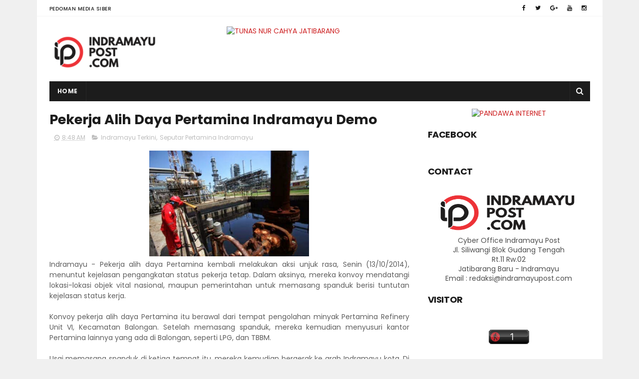

--- FILE ---
content_type: text/html; charset=UTF-8
request_url: http://www.indramayupost.com/2014/10/pekerja-alih-daya-pertamina-indramayu.html
body_size: 40630
content:
<!DOCTYPE html>
<html class='v2' dir='ltr' xmlns='http://www.w3.org/1999/xhtml' xmlns:b='http://www.google.com/2005/gml/b' xmlns:data='http://www.google.com/2005/gml/data' xmlns:expr='http://www.google.com/2005/gml/expr'>
<meta content='189116aa6d64518d9405fa6fd61a35d6' name='propeller'/>
<head>
<link href='https://www.blogger.com/static/v1/widgets/335934321-css_bundle_v2.css' rel='stylesheet' type='text/css'/>
<meta content='gCILrhO_VWI5PE3v_I8N5TJcp01oSqPVDPeaKgpfnyw' name='google-site-verification'/>
<meta content='width=device-width, initial-scale=1, maximum-scale=1' name='viewport'/>
<link href='http://fonts.googleapis.com/css?family=Poppins:300,400,500,600,700' rel='stylesheet' type='text/css'/>
<link href='//maxcdn.bootstrapcdn.com/font-awesome/4.6.1/css/font-awesome.min.css' rel='stylesheet'/>
<meta content='text/html; charset=UTF-8' http-equiv='Content-Type'/>
<meta content='blogger' name='generator'/>
<link href='http://www.indramayupost.com/favicon.ico' rel='icon' type='image/x-icon'/>
<link href='http://www.indramayupost.com/2014/10/pekerja-alih-daya-pertamina-indramayu.html' rel='canonical'/>
<link rel="alternate" type="application/atom+xml" title="Indramayu Post . Com | Media Online Indramayu - Atom" href="http://www.indramayupost.com/feeds/posts/default" />
<link rel="alternate" type="application/rss+xml" title="Indramayu Post . Com | Media Online Indramayu - RSS" href="http://www.indramayupost.com/feeds/posts/default?alt=rss" />
<link rel="service.post" type="application/atom+xml" title="Indramayu Post . Com | Media Online Indramayu - Atom" href="https://www.blogger.com/feeds/5295067052768297921/posts/default" />

<link rel="alternate" type="application/atom+xml" title="Indramayu Post . Com | Media Online Indramayu - Atom" href="http://www.indramayupost.com/feeds/5447865645425814684/comments/default" />
<!--Can't find substitution for tag [blog.ieCssRetrofitLinks]-->
<link href='https://blogger.googleusercontent.com/img/b/R29vZ2xl/AVvXsEhUi9isOQ59oMqqVgLOqMlA3lhy7aTi1VC_S3rcKDFigReBEfNRPN_-8HFd3-CFVd2anW8rO0acPuvqJ8ti97q-wtvlsI7XrnV9KbhrImFdTR0fxMSgt7jRRmjph_y45vb4ipKaHpgz/s1600/Pertamina+Balongan+Indramayu.jpg' rel='image_src'/>
<meta content='http://www.indramayupost.com/2014/10/pekerja-alih-daya-pertamina-indramayu.html' property='og:url'/>
<meta content='Pekerja Alih Daya Pertamina Indramayu Demo' property='og:title'/>
<meta content='   Indramayu - Pekerja alih daya Pertamina kembali melakukan aksi unjuk rasa, Senin (13/10/2014), menuntut kejelasan pengangkatan status pek...' property='og:description'/>
<meta content='https://blogger.googleusercontent.com/img/b/R29vZ2xl/AVvXsEhUi9isOQ59oMqqVgLOqMlA3lhy7aTi1VC_S3rcKDFigReBEfNRPN_-8HFd3-CFVd2anW8rO0acPuvqJ8ti97q-wtvlsI7XrnV9KbhrImFdTR0fxMSgt7jRRmjph_y45vb4ipKaHpgz/w1200-h630-p-k-no-nu/Pertamina+Balongan+Indramayu.jpg' property='og:image'/>
<title>
Pekerja Alih Daya Pertamina Indramayu Demo - Indramayu Post . Com | Media Online Indramayu
</title>
<!-- Description and Keywords (start) -->
<meta content='Berita Indramayu, Koran Indramayu, Kabar Indramayu, Info Indramayu, Berita Cirebon, Kabar Cirebon Radar Cirebon, Informasi Indramayu, Event Indramayu, Media Online Indramayu, Media Online Cirebon' name='keywords'/>
<!-- Description and Keywords (end) -->
<meta content='Pekerja Alih Daya Pertamina Indramayu Demo' property='og:title'/>
<meta content='http://www.indramayupost.com/2014/10/pekerja-alih-daya-pertamina-indramayu.html' property='og:url'/>
<meta content='article' property='og:type'/>
<meta content='https://blogger.googleusercontent.com/img/b/R29vZ2xl/AVvXsEhUi9isOQ59oMqqVgLOqMlA3lhy7aTi1VC_S3rcKDFigReBEfNRPN_-8HFd3-CFVd2anW8rO0acPuvqJ8ti97q-wtvlsI7XrnV9KbhrImFdTR0fxMSgt7jRRmjph_y45vb4ipKaHpgz/s1600/Pertamina+Balongan+Indramayu.jpg' property='og:image'/>
<meta content='Indramayu Post . Com | Media Online Indramayu' property='og:site_name'/>
<meta content='http://www.indramayupost.com/' name='twitter:domain'/>
<meta content='Pekerja Alih Daya Pertamina Indramayu Demo' name='twitter:title'/>
<meta content='summary_large_image' name='twitter:card'/>
<meta content='https://blogger.googleusercontent.com/img/b/R29vZ2xl/AVvXsEhUi9isOQ59oMqqVgLOqMlA3lhy7aTi1VC_S3rcKDFigReBEfNRPN_-8HFd3-CFVd2anW8rO0acPuvqJ8ti97q-wtvlsI7XrnV9KbhrImFdTR0fxMSgt7jRRmjph_y45vb4ipKaHpgz/s1600/Pertamina+Balongan+Indramayu.jpg' name='twitter:image'/>
<meta content='Pekerja Alih Daya Pertamina Indramayu Demo' name='twitter:title'/>
<!-- Social Media meta tag need customer customization -->
<meta content='Facebook App ID here' property='fb:app_id'/>
<meta content='Facebook Admin ID here' property='fb:admins'/>
<meta content='@username' name='twitter:site'/>
<meta content='@username' name='twitter:creator'/>
<style id='page-skin-1' type='text/css'><!--
/*
-----------------------------------------------
Blogger Template Style
Name:        Maxazine
Author :     http://www.soratemplates.com
License:     Free Version
----------------------------------------------- */
/* Variable definitions
=======================
<Variable name="keycolor" description="Main Color" type="color" default="#1e87f0"/>
<Variable name="body.background" description="Background" type="background" color="#f0f0f0" default="$(color) url() repeat scroll top left"/>
<Group description="Main Settings" selector="body">
<Variable name="main.color" description="Main Theme Color" type="color" default="#CD2122"/>
<Variable name="main.dark.color" description="Main Dark Color" type="color" default="#1c1c1c"/>
<Variable name="main.bb.color" description="Borders and Buttons Color" type="color" default="#272727"/>
<Variable name="main.text.color" description="Main Text Color" type="color" default="#1c1c1c"/>
<Variable name="body.font" description="Main Font" type="font" default="normal normal 14px Poppins"/>
</Group>
=======================
*/
/* Reset and Variable Apply Here */
a,abbr,acronym,address,applet,b,big,blockquote,body,caption,center,cite,code,dd,del,dfn,div,dl,dt,em,fieldset,font,form,h1,h2,h3,h4,h5,h6,html,i,iframe,img,ins,kbd,label,legend,li,object,p,pre,q,s,samp,small,span,strike,strong,sub,sup,table,tbody,td,tfoot,th,thead,tr,tt,u,ul,var{padding:0;border:0;outline:0;vertical-align:baseline;background:0 0}
ins{text-decoration:underline}
del{text-decoration:line-through}
blockquote{font-size:15px;line-height:1.5em;font-style:italic;color:#1c1c1c}
dl,ul{list-style-position:inside;font-weight:700;list-style:none}
ul li{list-style:none}
caption,th{text-align:center}
img{border:none;position:relative}
a,a:visited{text-decoration:none}
.clear{clear:both}
.section,.widget,.widget ul{margin:0;padding:0}
a{color:#CD2122}
a:hover{color:#CD2122}
:focus{outline:0}
a img{border:0}
brc{color:#bdbdbd}
.CSS_LIGHTBOX{z-index:999999!important}
.separator a{clear:none!important;float:none!important;margin-left:0!important;margin-right:0!important}
#navbar-iframe{display:none;height:0;visibility:hidden}
.widget-item-control,a.quickedit{display:none!important}
.archive .home-link,.index .home-link,.home-link{display:none!important}
*{outline:0;transition:all .3s ease;-webkit-transition:all .3s ease;-moz-transition:all .3s ease;-o-transition:all .3s ease}
:after,:before{transition:all .0s ease;-webkit-transition:all .0s ease;-moz-transition:all .0s ease;-o-transition:all .0s ease}
.status-msg-wrap{margin:0 auto 25px;text-transform:uppercase;font-size:11px}
.status-msg-border{border:1px solid #eee;opacity:.7;border-radius:2px}
.status-msg-bg{background-color:#f8f8f8;opacity:1;filter:none}
.feed-links{clear:both;display:none;line-height:2.5em}
/* Body */
body{background:#f0f0f0 url() repeat scroll top left;font:normal normal 14px Poppins;color:#4f4f4f;word-wrap:break-word;margin:0;padding:0}
#outer-wrapper{max-width:1133px;margin:0 auto;background-color:#FFF;}
.row{width:1083px}
#content-wrapper{margin:15px auto 5px;overflow:hidden}
.item #content-wrapper,.static_page #content-wrapper{margin:15px auto}
#main-wrapper{float:left;overflow:hidden;width:68%;word-wrap:break-word}
#sidebar-wrapper{float:right;overflow:hidden;width:32%;padding-left:2%;box-sizing:border-box;word-wrap:break-word;padding-bottom:20px}
#main-wrapper #main {margin-right:2%;}
.index #main-wrapper,.archive #main-wrapper{margin-top:10px;}
.home #main-wrapper{margin-top:0}
#topnav{width:100%;background-color:#ffffff;margin:0;border-bottom:1px solid #f5f5f5}
.tm-head{margin:0 auto;line-height:32px;overflow:hidden}
.tm-menu{float:left}
#nav1 li{float:left;display:inline-block;height:32px;line-height:32px;margin-right:15px;padding:0}
#nav1 li a{color:#1c1c1c;font-size:10px;font-weight:500;letter-spacing:.5px;text-transform:uppercase}
#nav1 li a:hover{color:#CD2122}
.selectnav{display:none;background-color:#272727;padding:2px 5px;box-sizing:border-box;border:0}
.social-area{float:right}
.tm-head #social-top{position:relative;display:block;margin-right:0}
.tm-head #social-top ul{overflow:hidden}
.tm-head #social-top ul li{height:32px;line-height:32px;display:block;float:left;margin-left:5px;padding:0}
.tm-head #social-top ul li a{display:block;float:left;color:#1c1c1c;text-decoration:none;font-size:12px;text-align:center;line-height:32px;padding:0 7px}
.tm-head #social-top ul li a:before{display:inline-block;font-family:FontAwesome;font-style:normal;font-weight:400;-webkit-font-smoothing:antialiased;-moz-osx-font-smoothing:grayscale}
.tm-head #social-top ul li a:hover{color:#CD2122}
#social-top .facebook:before{content:"\f09a"}
#social-top .twitter:before{content:"\f099"}
#social-top .gplus:before{content:"\f0d5"}
#social-top .rss:before{content:"\f09e"}
#social-top .youtube:before{content:"\f167"}
#social-top .skype:before{content:"\f17e"}
#social-top .stumbleupon:before{content:"\f1a4"}
#social-top .tumblr:before{content:"\f173"}
#social-top .vine:before{content:"\f1ca"}
#social-top .stack-overflow:before{content:"\f16c"}
#social-top .linkedin:before{content:"\f0e1"}
#social-top .dribbble:before{content:"\f17d"}
#social-top .soundcloud:before{content:"\f1be"}
#social-top .behance:before{content:"\f1b4"}
#social-top .digg:before{content:"\f1a6"}
#social-top .instagram:before{content:"\f16d"}
#social-top .pinterest:before{content:"\f0d2"}
#social-top .delicious:before{content:"\f1a5"}
#social-top .codepen:before{content:"\f1cb"}
#header-blog{height:90px;position:relative;overflow:hidden;padding:20px 0}
.header-content{margin:0 auto;overflow:hidden;height:90px}
.header-logo{float:left;width:222px;max-height:60px;margin:15px 0 0}
.header-logo img{max-width:100%;height:auto;margin:0}
.Header h1{color:#1c1c1c;margin:0;font-size:20px;line-height:1.3em}
.header-ads{float:right;width:728px;height:90px}
#menu{display:none}
#main-nav{background-color:#1c1c1c;position:relative;width:100%;max-width:1083px;height:40px;font-size:12px;margin:0 auto}
.header-menu{background-color:#1c1c1c;height:40px;margin:0 auto;position:relative;padding:0}
li.li-home{display:inline-block;position:relative;float:left;height:40px;box-sizing:border-box;padding:0;border-right:1px solid #272727}
li.li-home a{float:left;color:#F2F2F2;padding:0 16px;line-height:40px;text-transform:uppercase;font-weight:700;letter-spacing:.5px}
li.li-home:hover{background-color:#CD2122}
li.li-home:hover a{color:#fff}
#main-nav ul li{position:relative;float:left;height:40px;box-sizing:border-box;padding:0;border-right:1px solid #272727}
#main-nav ul li a{float:left;color:#F2F2F2;padding:0 16px;line-height:40px;text-transform:uppercase;font-weight:700;letter-spacing:.5px}
#main-nav ul li:hover{background-color:#CD2122}
#main-nav ul li:hover a{color:#fff}
#main-nav ul li.has-children a{padding-right:28px}
#main-nav ul li.has-children a:after{content:"\f067";font-family:FontAwesome;font-size:8px;font-weight:400;position:absolute;top:0;right:14px}
#main-nav ul li ul{display:none;position:absolute;left:0;top:40px;z-index:100;background-color:#1c1c1c;border-top:0;box-shadow:0 1px 3px rgba(40,35,40,0.05);transition:all 0s ease;-webkit-transition:all 0s ease;-moz-transition:all 0s ease;-o-transition:all 0s ease}
#main-nav ul li ul li{height:auto;margin-left:0;display:block;float:none;position:relative;overflow:hidden;line-height:normal;padding:0;border-right:0;border-bottom:1px solid #272727}
#main-nav ul li ul li:last-child{border-bottom:0}
#main-nav ul li ul li a{min-width:180px;color:#F2F2F2;font-size:10px;font-weight:500;text-transform:uppercase;height:34px;line-height:34px;overflow:hidden;box-sizing:border-box;padding:0 16px!important;margin-top:0;border:0;transition:all .3s ease!important;-webkit-transition:all .3s ease!important;-moz-transition:all .3s ease!important;-o-transition:all .3s ease!important}
#main-nav ul li:hover ul li a{color:#F2F2F2}
#main-nav ul li ul li a:after{display:none}
#main-nav ul li ul li a:hover{background-color:#CD2122;color:#fff!important;padding-left:20px!important}
@keyframes slideInDown {
from{-webkit-transform:translate3d(0,-100%,0);transform:translate3d(0,-100%,0);visibility:visible}
to{-webkit-transform:translate3d(0,0,0);transform:translate3d(0,0,0)}
}
#search-icon{position:absolute;right:0;top:0;display:block;line-height:40px;height:40px;width:40px;color:#F2F2F2;font-size:16px;padding:0;text-align:center;cursor:pointer;border-left:1px solid #272727}
#search-icon:hover{background-color:#CD2122;color:#fff}
#nav-search{position:absolute;right:0;top:40px;z-index:50;display:none;width:300px;height:54px;background-color:#272727;border:0;border-top:0;border-radius:0;transition:all 0s ease;-webkit-transition:all 0s ease;-moz-transition:all 0s ease;-o-transition:all 0s ease;box-sizing:border-box}
#nav-search #searchform{width:100%;position:relative;margin:10px 0;padding:0 10px;box-sizing:border-box;height:34px;overflow:hidden;border-radius:0}
#nav-search #s{width:100%;box-sizing:border-box;position:relative;height:34px;float:left;padding:0 10px;margin:0;border:0;background-color:rgba(255,255,255,0.05);font-size:12px;font-family:inherit;color:#F2F2F2;border-radius:0}
#nav-search #s:focus{color:#F2F2F2;outline:none}
.featured{position:relative;margin:0 auto}
.featured .widget-content{margin:20px 0 0!important;height:auto;overflow:hidden}
.featured h2{display:none}
.featured .feat-align{float:left;width:25%;padding-right:5px;box-sizing:border-box}
.featured .hot-item{width:100%;height:199px;position:relative;float:left;display:block;box-sizing:border-box;overflow:hidden;padding:0}
.featured .feat-column1 .item1{height:403px}
.featured .feat-column1 .item1 .rcp-thumb{height:403px}
.featured .feat-column2 .item2{height:403px}
.featured .feat-column2 .item2 .rcp-thumb{height:403px}
.featured .feat-column3 .item3{height:403px}
.featured .feat-column3 .item3 .rcp-thumb{height:403px}
.featured .feat-column4 {padding-right: 0;}
.featured .feat-column4 .item5{margin-top:5px}
.featured .hot-item .featured-inner{position:relative;overflow:hidden}
.featured .rcp-thumb{width:100%;height:199px;position:relative;display:block;overflow:hidden}
.featured .rcp-title{font-size:16px;position:relative;margin-bottom:8px}
.featured .rcp-thumb:after{content:no-close-quote;position:absolute;left:0;bottom:0;width:100%;height:135px;background:url(https://blogger.googleusercontent.com/img/b/R29vZ2xl/AVvXsEhKMzE3llfDCRCSvNn8QNC6RyIKlwXyo5RgNcSFyFgdJCvmO43l0mW19dsV5ahRiMR__8FdN6mL4DC7r7m8gzzSaA-Yd2DFog8MzZYtYVYI14k9TF4VvRgtKZCXC6iDMEaBuKaD5XMe2kw/s1600-r/metabg.png) repeat-x;opacity:.8;background-size:100% 100%;overflow:hidden}
.item3 .rcp-thumb:after{content:no-close-quote;height:190px}
.featured .post-panel{position:absolute;left:0;bottom:0;width:100%;padding:15px;z-index:2;box-sizing:border-box}
.featured .hot-item .featured-inner .featured-meta{font-size:12px;color:#ccc;font-weight:400}
.featured .rcp-title a{color:#FFF;font-weight:500;position:relative;line-height:1.4em;text-shadow:0 1px 1px rgba(0,0,0,0.5)}
.featured .post-tag{position:absolute;top:15px;left:15px;background-color:#CD2122;color:#fff;text-transform:uppercase;font-weight:400;z-index:5;height:20px;line-height:20px;padding:0 6px;font-size:11px}
.featured{position:relative}
.featured-overlay{position:absolute;left:0;top:0;z-index:1;width:100%;height:100%;background-color:rgba(40,35,40,0.05)}
.featured .hot-item:hover .featured-overlay{background-color:rgba(40,35,40,0.30)}
.recent-boxes{overflow:hidden;position:relative}
.box-sec{margin-right:2%}
.box-sec h2{display:none}
.recent-boxes .box-sec .widget:last-child{margin-bottom:20px}
.box-title,.posts-title{position:relative;clear:both;z-index:1;margin-bottom:7px;line-height:33px}
.box-title h2.title,.posts-title h2.title{display:inline-block;position:relative;background-color:#fff;color:#1c1c1c;font-size:18px;letter-spacing:-.4px;text-transform:uppercase;font-weight:700;z-index:1;margin:0;padding-right:15px}
.box-title h2.title a,.posts-title h2.title a{color:#1c1c1c}
.box-title:after,.posts-title:after{content:"";position:absolute;z-index:0;top:14px;left:0;width:100%;height:5px;background-color:#F5F5F5}
.recent-boxes .widget{margin-bottom:15px}
.boxes .bx-first .box-thumbnail{position:relative;width:100%;height:343px}
.boxes .bf-thumb{width:100%;height:343px;position:relative;display:block}
.box-thumbnail{overflow:hidden}
.boxes ul li .box-thumbnail{width:90px;height:70px;display:table-cell;vertical-align:middle}
.boxes ul li .box-image{width:90px;height:70px;position:relative;display:block}
.bx-first .box-thumbnail .first-tag{position:absolute;top:15px;left:15px;z-index:2}
.bx-first .box-thumbnail .first-tag a{background:#CD2122;color:#fff;text-transform:uppercase;height:20px;line-height:20px;display:inline-block;padding:0 6px;font-size:11px;font-weight:400}
.boxes ul li .recent-content{display:table-cell;padding-left:15px;padding-right:5px}
.boxes .recent-title a:hover{color:#CD2122}
.recent-boxes .fbox,.recent-boxes .videos{width:100%;float:left}
.fbox .bx-first{width:50%;position:relative;float:left;padding-right:1.4%;box-sizing:border-box;overflow:hidden}
.fbox .bx-item{width:100%;position:relative;overflow:hidden}
.fbox .bx-first .bf-content{position:absolute;bottom:0;width:100%;z-index:2;padding:15px;box-sizing:border-box}
.fbox .bx-first .bf-content .recent-title a{display:block;font-size:18px;color:#fff;font-weight:500;line-height:1.5em;text-shadow:0 .5px .5px rgba(34,34,34,0.3);margin-bottom:8px}
.fbox li .recent-content .recent-title{overflow:hidden;line-height:0;margin:0 0 3px;padding:0}
.fbox li .recent-content .recent-title a{color:#1c1c1c;font-weight:500;font-size:14px;line-height:1.5em}
.boxes ul li .recent-content .recent-title a:hover{color:#CD2122}
.bx-first .bf-thumb:after{content:no-close-quote;position:absolute;left:0;bottom:0;width:100%;height:151px;background:url(https://blogger.googleusercontent.com/img/b/R29vZ2xl/AVvXsEhKMzE3llfDCRCSvNn8QNC6RyIKlwXyo5RgNcSFyFgdJCvmO43l0mW19dsV5ahRiMR__8FdN6mL4DC7r7m8gzzSaA-Yd2DFog8MzZYtYVYI14k9TF4VvRgtKZCXC6iDMEaBuKaD5XMe2kw/s1600-r/metabg.png) repeat-x;opacity:.8}
.bf-content .recent-date{color:#ccc}
.fbox ul li{display:block;width:48.6%;float:right;margin:0 0 10px;padding:0 0 10px;border-bottom:1px dotted #f5f5f5}
.fbox ul li:last-child{margin-bottom:0;padding-bottom:0;border-bottom:0}
.img-overlay{position:absolute;left:0;top:0;z-index:1;width:100%;height:100%;background-color:rgba(40,35,40,0.05)}
.tk-thumb a:hover .img-overlay,.boxes ul li .box-image:hover .img-overlay,.boxes .bx-first:hover .img-overlay,.custom-widget .rcthumb:hover .img-overlay,.PopularPosts .item-thumbnail:hover a .img-overlay,.map-thumb:hover .img-overlay{background-color:rgba(40,35,40,0.3)}
.videos .recent-title a{display:block;font-size:18px;color:#1c1c1c;font-weight:500;line-height:1.5em;margin-bottom:5px}
.videos .recent-title a:hover{color:#CD2122}
.videos ul{position:relative;overflow:hidden}
.videos ul li{width:50%;float:left;box-sizing:border-box;margin:0;padding:0 5px 0 0}
.videos ul li:nth-child(2){padding:0 0 0 5px}
.videos ul li .videos-item{width:100%;position:relative;display:block;overflow:hidden;padding:0}
.videos .box-image{width:100%;height:220px;display:block;position:relative;margin:0;padding:0}
.videos .box-image:before{content:"\f04b";font-family:FontAwesome;line-height:54px;width:54px;height:54px;font-size:20px;color:#fff;text-align:center;background-color:RGBA(0,0,0,0.4);font-weight:400;position:absolute;top:50%;right:50%;margin-top:-27px;margin-right:-27px;opacity:.5;z-index:2;padding:0;border:2px solid #fff;border-radius:50%;transition:all .3s ease}
.videos li:hover .box-image:before{opacity:1}
.videos .recent-content{width:100%;z-index:2;padding:10px 10px 0 0;text-align:left;box-sizing:border-box;position:relative}
.videos-overlay{position:absolute;left:0;top:0;z-index:1;width:100%;height:100%;background-color:rgba(40,35,40,0.0)}
.videos li:hover .videos-overlay{background:rgba(40,35,40,0.3)}
.recent-boxes .carousel{position:relative;margin:0 0 25px!important;padding:0;overflow:visible;height:auto;display:block;clear:both}
.main-carousel{overflow:hidden}
.carousel-item{padding:0!important;position:relative;overflow:hidden;list-style:none}
.carousel-thumb{width:100%;height:250px;position:relative;display:block}
.carousel-item .box-image{width:100%;height:250px;position:relative;display:block}
.carousel-item .box-image:after{content:no-close-quote;position:absolute;left:0;bottom:0;width:100%;height:171px;background:url(https://blogger.googleusercontent.com/img/b/R29vZ2xl/AVvXsEhKMzE3llfDCRCSvNn8QNC6RyIKlwXyo5RgNcSFyFgdJCvmO43l0mW19dsV5ahRiMR__8FdN6mL4DC7r7m8gzzSaA-Yd2DFog8MzZYtYVYI14k9TF4VvRgtKZCXC6iDMEaBuKaD5XMe2kw/s1600-r/metabg.png) repeat-x;background-size:100% 100%;opacity:.8}
.carousel-content{position:absolute;bottom:0;width:100%;z-index:2;box-sizing:border-box;padding:15px;text-align:left}
.carousel-item .recent-title{margin:10px 0 3px;font-size:16px;font-weight:500}
.carousel-item .recent-title a{color:#fff;display:inline-block;line-height:1.4em;text-shadow:0 .5px .5px rgba(34,34,34,0.3)}
.carousel-item .recent-date{color:#ccc}
.carousel-tag a{display:inline-block;background-color:#CD2122;color:#fff;height:20px;line-height:20px;padding:0 6px;font-size:11px;text-transform:uppercase}
.carousel-overlay{position:absolute;left:0;top:0;z-index:1;width:100%;height:250px;background-color:rgba(40,35,40,0.05)}
.main-carousel .owl-item:hover .carousel-overlay{background-color:rgba(40,35,40,0.30)}
.main-carousel .owl-prev,.main-carousel .owl-next{margin-top:0;width:40px;height:40px;font-size:25px;line-height:40px}
.main-carousel .owl-prev{left:-50px}
.main-carousel:hover .owl-prev{left:0}
.main-carousel .owl-next{right:-50px}
.main-carousel:hover .owl-next{right:0}
.main-carousel .owl-dots{bottom:10px}
.recent-date{color:#bdbdbd;font-size:12px;font-weight:400}
.recent-date:before,.featured-date:before{content:'\f017';font-family:fontawesome;margin-right:5px}
.owl-carousel .animated{-webkit-animation-duration:1000ms;animation-duration:1000ms;-webkit-animation-fill-mode:both;animation-fill-mode:both}
.owl-carousel .owl-animated-in{z-index:0}
.owl-carousel .owl-animated-out{z-index:1}
.owl-carousel .fadeOut{-webkit-animation-name:fadeOut;animation-name:fadeOut}
@-webkit-keyframes fadeOut {
0%{opacity:1}
100%{opacity:0}
}
@keyframes fadeOut {
0%{opacity:1}
100%{opacity:0}
}
.owl-height{-webkit-transition:height 500ms ease-in-out;-moz-transition:height 500ms ease-in-out;-ms-transition:height 500ms ease-in-out;-o-transition:height 500ms ease-in-out;transition:height 500ms ease-in-out}
.owl-carousel{display:none;width:100%;-webkit-tap-highlight-color:transparent;position:relative;z-index:1}
.owl-carousel .owl-stage{position:relative;-ms-touch-action:pan-Y}
.owl-carousel .owl-stage:after{content:".";display:block;clear:both;visibility:hidden;line-height:0;height:0}
.owl-carousel .owl-stage-outer{position:relative;overflow:hidden;-webkit-transform:translate3d(0px,0px,0px)}
.owl-carousel .owl-controls .owl-nav .owl-prev,.owl-carousel .owl-controls .owl-nav .owl-next,.owl-carousel .owl-controls .owl-dot{cursor:pointer;cursor:hand;-webkit-user-select:none;-khtml-user-select:none;-moz-user-select:none;-ms-user-select:none;user-select:none}
.owl-carousel.owl-loaded{display:block}
.owl-carousel.owl-loading{opacity:0;display:block}
.owl-carousel.owl-hidden{opacity:0}
.owl-carousel .owl-refresh .owl-item{display:none}
.owl-carousel .owl-item{position:relative;min-height:1px;float:left;-webkit-backface-visibility:visible;-webkit-tap-highlight-color:transparent;-webkit-touch-callout:none;-webkit-user-select:none;-moz-user-select:none;-ms-user-select:none;user-select:none}
.owl-carousel .owl-item img{display:block;width:100%;-webkit-transform-style:preserve-3d;transform-style:preserve-3d}
.owl-carousel.owl-text-select-on .owl-item{-webkit-user-select:auto;-moz-user-select:auto;-ms-user-select:auto;user-select:auto}
.owl-carousel .owl-grab{cursor:move;cursor:-webkit-grab;cursor:-o-grab;cursor:-ms-grab;cursor:grab}
.owl-carousel.owl-rtl{direction:rtl}
.owl-carousel.owl-rtl .owl-item{float:right}
.no-js .owl-carousel{display:block}
.owl-prev,.owl-next{top:0;color:#1c1c1c;background-color:rgba(255,255,255,0.8);font-family:FontAwesome;position:absolute;z-index:1;display:block;padding:0;cursor:pointer;padding:0;text-align:center;overflow:hidden}
.owl-prev{left:0}
.owl-prev:before{content:"\f104"}
.owl-next{right:0}
.owl-next:before{content:"\f105"}
.owl-prev:hover,.owl-next:hover{background-color:rgba(23,23,23,0.9);color:#f2f2f2}
.owl-dots{position:absolute;bottom:1px;width:33.33%;left:0;right:0;margin:auto;text-align:center}
.owl-dot{background:#fff;height:3px;width:10px;display:inline-block;margin:0 5px;-webkit-border-radius:2px;-moz-border-radius:2px;border-radius:2px;opacity:.6}
.owl-dot.active,.owl-dot:hover{background:#CD2122}
.custom-widget li{overflow:hidden;padding:10px 0;border-top:1px dotted #f5f5f5}
.custom-widget .rcthumb{position:relative;float:left;margin:0!important;width:90px;height:70px;overflow:hidden;display:block;vertical-align:middle}
.custom-widget .post-panel{padding-left:15px;display:table-cell}
.custom-widget .rcp-title{overflow:hidden;line-height:0;margin:0 0 3px;padding:0}
.custom-widget .rcp-title a{color:#1c1c1c;font-weight:500;font-size:14px;line-height:1.5em}
.custom-widget .rcp-title a:hover{color:#CD2122}
.cmm-widget li .cmm-avatar{position:relative;overflow:hidden;padding:0;width:55px;height:55px;float:left;margin:0 10px 0 0}
.cmm-widget li{background:none!important;clear:both;list-style:none;word-break:break-all;display:block;border-top:1px dotted #F5F5F5;overflow:hidden;margin:0;padding:10px 0}
.cmm-widget li:first-child{padding-top:0;border-top:0}
.cmm-widget li:last-child{padding-bottom:0}
.cmm-widget li span{margin-top:4px;color:#bdbdbd;display:block;line-height:1.2em;text-transform:lowercase;font-size:12px;font-style:italic;font-weight:400}
.cmm-img{width:55px;height:55px;float:left;margin:0 10px 0 0}
.cmm-widget a{color:#1c1c1c;position:relative;font-size:14px;font-weight:500;display:block;overflow:hidden}
.cmm-widget a:hover{color:#CD2122}
.cmm-widget{list-style:none;padding:0}
.home-ad .widget{padding-right:2%}
.home-ad .widget-content{width:728px;max-height:90px;padding:0;margin:0 auto 15px;max-width:100%;box-sizing:border-box}
.header-ads h2,#ads-home h2,#post-ads-footer h2{display:none!important}
.posts-title{margin-right:2%}
.post{display:block;overflow:hidden;word-wrap:break-word}
.index .post,.archive .post{margin:0 0 15px;padding-bottom:15px;border-bottom:1px dotted #f5f5f5}
.index div.post-outer:last-child .post,.archive div.post-outer:last-child .post{padding-bottom:5px;border-bottom:0}
.block-image{position:relative;float:left;width:290px;height:190px;margin-right:20px}
.block-image .thumb{width:100%;height:190px;position:relative;display:block;z-index:2;overflow:hidden}
.block-image .thumb a{width:100%;height:190px;display:block}
.thumb-overlay{position:absolute;left:0;top:0;z-index:2;width:100%;height:100%;background-color:rgba(40,35,40,0.05)}
.block-image:hover .thumb a .thumb-overlay,.related-posts .related-item:hover .related-thumb a .thumb-overlay{background-color:rgba(40,35,40,0.30)}
.retitle h2{margin:8px 0;display:block}
.post h2 a,.post h2 a:visited,.post h2 strong{color:#1c1c1c;font-size:22px;line-height:1.5em;font-weight:700;text-decoration:none}
.post h2 a:hover{color:#CD2122}
.widget iframe,.widget img{max-width:100%}
.index .post-footer,.archive .post-footer{display:none!important}
<a expr:name='data:post.id'/> <i class='fa fa-eye'/> <span id='postviews'/> Views
.index .post h2,.archive .post h2{margin:0 0 8px;padding:0 10px 0 0;overflow:hidden}
.item .post,.static_page .post{padding:0}
.date-header{display:block;overflow:hidden;font-weight:400;margin:0!important;padding:0}
#meta-post{font-size:12px;color:#bdbdbd;line-height:1.4em}
#meta-post a{color:#bdbdbd}
#meta-post .timestamp-link{margin-left:0}
#meta-post .timestamp-link abbr:before{content:'\f017';font-family:fontawesome;color:#bdbdbd;margin-right:5px}
.resumo{margin-top:10px;font-size:13px;color:#919191;line-height:1.5em}
.resumo span{display:block;margin-bottom:8px;padding-right:10px}
a.read-more{display:inline-block;margin-bottom:0;font-weight:500;text-align:left;vertical-align:middle;cursor:pointer;background-image:none;white-space:nowrap;line-height:25px;height:25px;color:#fff;background-color:#CD2122;border-radius:0;font-size:11px;text-transform:uppercase;padding:0 10px;margin-top:3px;outline:none;border:none;overflow:hidden}
.post-meta{color:#bdbdbd;display:block;font-size:12px;font-weight:400;line-height:21px;margin:0;padding:0}
.postags{position:absolute;top:15px;left:15px;z-index:3}
.postags a{display:inline-block;display:none;background:#CD2122;color:#fff;margin:0;height:20px;line-height:20px;padding:0 6px;font-size:11px;text-transform:uppercase}
.postags a:first-child{display:inline-block}
.breadcrumbs{display:none;margin:0;font-size:0}
.item article,.static_page article{margin-top:15px}
.item .post-head,.static_page .post-head{position:relative;margin:2px 0 5px}
.item .post-title,.static_page .post-title{color:#1c1c1c;font-size:27px;line-height:1.5em;font-weight:700;position:relative;display:inline-block;padding:0;margin:0}
.item .post-body,.static_page .post-body{width:100%;color:#5E5E5E;font-size:14px;line-height:1.5em;overflow:hidden}
.item .post-outer{padding:0}
.item .post-body img{max-width:100%}
.post-meta a{color:#bdbdbd}
.post-timestamp{margin-left:0}
.label-head{margin-left:0}
.label-head a{padding-left:2px}
.label-head a:hover{color:#CD2122}
.post-meta .g-profile span:before{content:'\f007';font-family:fontawesome;color:#bdbdbd;margin-right:5px}
.post-meta .post-timestamp{margin-left:10px}
.post-meta .post-timestamp .timestamp-link abbr:before{content:'\f017';font-family:fontawesome;color:#bdbdbd;margin-right:5px}
.post-meta .label-head{margin-left:10px}
.post-meta .label-head:before{content:'\f07c';font-family:fontawesome;color:#bdbdbd;margin-right:0}
.main .widget{margin:0}
.main .Blog{border-bottom-width:0}
.share-box{height:30px;position:relative;line-height:0;margin:20px 0;padding:0}
.share-art{display:block;margin:0;padding:0}
.share-art a{float:left;width:18.4%;height:30px;line-height:30px;color:#fff;font-weight:400;font-size:15px;text-align:center;display:inline-block;margin:0 2% 0 0;padding:0;border-radius:0;box-sizing:border-box}
.share-art a:hover{color:#fff}
.share-art .fac-art i{padding-right:2px}
.share-art .fac-art{background:#3b5998}
.share-art .fac-art:hover{background:rgba(49,77,145,0.7)}
.share-art .twi-art{background:#00acee}
.share-art .twi-art:hover{background:rgba(7,190,237,0.7)}
.share-art .goo-art{background:#db4a39}
.share-art .goo-art:hover{background:rgba(221,75,56,0.7)}
.share-art .pin-art{background:#CA2127}
.share-art .pin-art:hover{background:rgba(202,33,39,0.7)}
.share-art .lin-art{background:#0077B5;margin-right:0}
.share-art .lin-art:hover{background:rgba(0,119,181,0.7)}
#related-wrap{margin-bottom:20px}
.related-title{position:relative;clear:both;z-index:1;margin:-5px 0 7px;line-height:33px}
.related-title h2{display:inline-block;position:relative;background-color:#fff;color:#1c1c1c;font-size:18px;letter-spacing:-.4px;text-transform:uppercase;font-weight:700;z-index:1;margin:0;padding-right:15px}
.related-title:after{content:"";position:absolute;z-index:0;top:14px;left:0;width:100%;height:5px;background-color:#F5F5F5}
.related-posts{position:relative;overflow:hidden;margin:0;padding:0}
.related-posts .related-item{width:33.33%;height:180px;position:relative;overflow:hidden;float:left;display:block;box-sizing:border-box;margin:0;padding:0 2.5px}
.related-posts li:first-child{padding-left:0}
.related-posts li:nth-child(3){padding-right:0}
.related-posts .related-item .related-img{width:100%;height:180px;position:relative;display:block}
.related-posts .related-item .related-img:after{content:no-close-quote;position:absolute;left:0;bottom:0;width:100%;height:120px;background:url(https://blogger.googleusercontent.com/img/b/R29vZ2xl/AVvXsEhKMzE3llfDCRCSvNn8QNC6RyIKlwXyo5RgNcSFyFgdJCvmO43l0mW19dsV5ahRiMR__8FdN6mL4DC7r7m8gzzSaA-Yd2DFog8MzZYtYVYI14k9TF4VvRgtKZCXC6iDMEaBuKaD5XMe2kw/s1600-r/metabg.png) repeat-x;background-size:100% 100%;opacity:.8}
.related-overlay{position:absolute;left:0;top:0;z-index:1;width:100%;height:100%;background-color:rgba(40,35,40,0.05)}
.related-posts .related-item:hover .related-overlay{background-color:rgba(40,35,40,0.30)}
.related-content{position:absolute;bottom:0;padding:15px 15px 11px;width:100%;line-height:1.2em;box-sizing:border-box;z-index:2}
.related-posts .related-tag{position:absolute;top:15px;left:15px;background-color:#CD2122;color:#fff;text-transform:uppercase;font-weight:400;z-index:5;height:20px;line-height:20px;padding:0 6px;font-size:11px}
.related-posts h3 a{font-size:14px;line-height:1.4em;padding:10px 0 4px;font-weight:500;color:#fff;display:block;text-shadow:0 .5px .5px rgba(34,34,34,0.3)}
.related-posts .related-item .recent-date{color:#ccc}
.featured .post-tag:hover,.carousel-tag a:hover,.bx-first .box-thumbnail .first-tag a:hover,.post-readmore a:hover,.postags a:hover,a.read-more:hover,.related-tag:hover{background:#1c1c1c}
.ib-nav li{padding:0;display:inline-block;width:50%}
.ib-nav li strong{display:block;padding:0 0 5px;font-weight:700;text-transform:uppercase;font-size:13px}
.ib-nav li strong i{transition:all 0s ease;-webkit-transition:all 0s ease;-moz-transition:all 0s ease;-o-transition:all 0s ease}
ul.ib-nav{background-color:#FFF;display:block;width:100%;position:relative;overflow:hidden;margin-bottom:15px;border-bottom:2px solid #f5f5f5;border-top:2px solid #f5f5f5}
.ib-nav li a{color:#1c1c1c;line-height:1.3em;display:block;padding:15px 0;transition:all 0s ease;-webkit-transition:all 0s ease;-moz-transition:all 0s ease;-o-transition:all 0s ease}
.ib-nav li:hover a{opacity:.6}
ul.ib-nav span{font-size:13px;font-weight:400}
.ib-nav .previous{float:left;min-height:80px;border-right:1px solid #f5f5f5;box-sizing:border-box;padding-right:10px}
.ib-nav .next{text-align:right;border-left:1px solid #f5f5f5;margin-left:-1px;padding-left:10px;box-sizing:border-box}
#blog-pager{clear:both;text-align:center;margin:0}
.index #blog-pager{display:block}
.index #blog-pager,.archive #blog-pager{padding:0 0 20px;text-align:left}
#blog-pager-newer-link a,#blog-pager-older-link a{display:block;float:left;margin-right:0;padding:0 12px;border:0;text-transform:uppercase;line-height:32px;font-weight:400;background-color:#1c1c1c;color:#fff;font-size:12px}
#blog-pager-newer-link a:hover,#blog-pager-older-link a:hover{background-color:#CD2122}
.showpageNum a,.showpage a,.showpagePoint{display:block;float:left;margin-right:6px;padding:0 12px;background:#1c1c1c;color:#fff;border:0;text-transform:uppercase;line-height:32px;font-weight:500;border-radius:0}
.showpageNum a:hover,.showpage a:hover{background-color:#CD2122}
.showpageNum a i,.showpage a i{transition:all 0s ease;-webkit-transition:all 0s ease;-moz-transition:all 0s ease;-o-transition:all 0s ease}
.showpagePoint{background-color:#CD2122;color:#fff}
.showpageOf{display:none!important}
.comments-title{position:relative;clear:both;z-index:1;margin:0;line-height:33px}
.comments-title h2{display:inline-block;position:relative;background-color:#fff;color:#1c1c1c;font-size:18px;letter-spacing:-.4px;text-transform:uppercase;font-weight:700;z-index:1;margin:0;padding-right:15px}
.comments-title:after{content:"";position:absolute;z-index:0;top:14px;left:0;width:100%;height:5px;background-color:#F5F5F5}
.blogger-tab{display:block}
.comments{clear:both;margin:0;color:#1c1c1c}
.comments h4{font-weight:400;font-size:12px;font-style:italic;padding-top:1px}
.comments .comments-content{margin:0;padding:0}
.comments .comments-content .comment{margin-bottom:0;padding-bottom:8px}
.comments .comments-content .comment:first-child{padding-top:0}
.facebook-tab,.fb_iframe_widget_fluid span,.fb_iframe_widget iframe{width:100%!important}
.comments .item-control{position:static}
.comments .avatar-image-container{float:left;overflow:hidden;position:absolute}
.comments .avatar-image-container,.comments .avatar-image-container img{height:45px;max-height:45px;width:45px;max-width:45px;border-radius:0}
.comments .comment-block{overflow:hidden;padding:0 0 10px}
.comments .comment-block,.comments .comments-content .comment-replies{margin-left:60px;margin-top:0}
.comments .comments-content .inline-thread{padding:0}
.comments .comment-actions{float:left;width:100%;position:relative;margin:0}
.comments .comments-content .comment-header{font-size:14px;display:block;overflow:hidden;clear:both;margin:0 0 3px;padding:0 0 5px;border-bottom:1px dotted #f5f5f5}
.comments .comments-content .user{font-style:normal;font-weight:500;display:block;font-size:16px}
.comments .comments-content .icon.blog-author{display:none}
.comments .comments-content .comment-content{float:left;text-align:left;font-size:13px;line-height:1.4em;color:#656565}
.comments .comment .comment-actions a{margin-right:5px;padding:2px 5px;color:#1c1c1c;font-weight:400;background-color:#f5f5f5;font-size:10px}
.comments .comment .comment-actions a:hover{color:#fff;background-color:#CD2122;text-decoration:none}
.comments .comments-content .datetime{color:#999;float:left;font-size:11px;position:relative;font-style:italic;margin:2px 0 0;display:block}
.comments .comments-content .datetime:before{content:'\f017';font-family:fontawesome;font-style:normal;margin-right:3px}
.comments .comments-content .comment-header a{color:inherit}
.comments .comments-content .comment-header a:hover{color:#CD2122}
.comments .thread-toggle{margin-bottom:4px}
.comments .thread-toggle .thread-arrow{height:7px;margin:0 3px 2px 0}
.comments .thread-expanded{padding:8px 0 0}
.comments .comments-content .comment-thread{margin:0}
.comments .continue a{padding:0 0 0 60px;font-weight:400}
.comments .comments-content .loadmore.loaded{margin:0;padding:0}
.comments .comment-replybox-thread{margin:0}
iframe.blogger-iframe-colorize,iframe.blogger-comment-from-post{height:283px!important}
.post-body h1,.post-body h2,.post-body h3,.post-body h4,.post-body h5,.post-body h6{color:#1c1c1c;margin-bottom:15px}
blockquote{margin:0;padding:0 20px}
blockquote:before{content:'\f10d';display:inline-block;font-family:FontAwesome;font-style:normal;font-weight:400;line-height:1;-webkit-font-smoothing:antialiased;-moz-osx-font-smoothing:grayscale;margin-right:10px;color:#1c1c1c}
blockquote:after{content:'\f10e';display:inline-block;font-family:FontAwesome;font-style:normal;font-weight:400;line-height:1;-webkit-font-smoothing:antialiased;-moz-osx-font-smoothing:grayscale;margin-left:10px;color:#1c1c1c}
.widget .post-body ul,.widget .post-body ol{line-height:1.5;font-weight:400}
.widget .post-body li{margin:5px 0;padding:0;line-height:1.5}
.post-body ul li:before{content:"\f0da";margin-right:5px;font-family:fontawesome}
#sidebar-wrapper .widget{padding:0;background:#FFF;margin-bottom:20px;overflow:hidden}
.sidebar .widget .title-wrap{position:relative;z-index:1;margin-bottom:7px;line-height:33px}
.sidebar .widget h2{display:inline-block;position:relative;background-color:#fff;color:#1c1c1c;font-size:18px;letter-spacing:-.4px;text-transform:uppercase;font-weight:700;z-index:1;margin:0 0 10px;padding-right:15px}
.sidebar .widget .title-wrap h2{margin:0}
.sidebar .widget .title-wrap:after{content:"";position:absolute;z-index:0;top:14px;left:0;width:100%;height:5px;background-color:#F5F5F5}
.sidebar ul{list-style:none}
.sidebar .widget-content{margin:0}
.list-label-widget-content li{display:block;padding:8px 0;border-bottom:1px dotted #F5F5F5;position:relative}
.list-label-widget-content li:first-child{padding:0 0 8px}
.list-label-widget-content li:last-child{padding-bottom:0;border-bottom:0}
.list-label-widget-content li a:before{content:'\203a';position:absolute;left:0;top:4px;font-size:22px;color:#1c1c1c}
.list-label-widget-content li:first-child a:before{top:-5px}
.list-label-widget-content li a{color:#1c1c1c;font-size:12px;padding-left:15px;font-weight:500}
.list-label-widget-content li a:hover{color:#CD2122}
.list-label-widget-content li span:last-child{color:#999;font-size:12px;font-weight:500;position:absolute;top:11px;right:0}
.list-label-widget-content li:first-child span:last-child{top:3px}
.cloud-label-widget-content{text-align:left}
.cloud-label-widget-content .label-count{background:#CD2122;color:#fff!important;margin-left:-3px;white-space:nowrap;border-radius:0;padding:1px 4px!important;font-size:12px!important;margin-right:5px}
.cloud-label-widget-content .label-size{background:#f5f5f5;display:block;float:left;font-size:11px;margin:0 5px 5px 0}
.cloud-label-widget-content .label-size a,.cloud-label-widget-content .label-size span{height:18px!important;color:#1c1c1c;display:inline-block;font-size:12px;font-weight:500!important;padding:6px 8px}
.cloud-label-widget-content .label-size a{padding:6px 10px}
.cloud-label-widget-content .label-size a:hover{color:#fff!important}
.cloud-label-widget-content .label-size,.cloud-label-widget-content .label-count{height:30px!important;line-height:19px!important}
.cloud-label-widget-content .label-size:hover{background:#CD2122;color:#fff!important}
.cloud-label-widget-content .label-size:hover a{color:#fff!important}
.cloud-label-widget-content .label-size:hover span{background:#1c1c1c;color:#fff!important;cursor:pointer}
.cloud-label-widget-content .label-size-1,.label-size-2,.label-size-3,.label-size-4,.label-size-5{font-size:100%;opacity:10}
.label-size-1,.label-size-2{opacity:100}
.FollowByEmail td{width:100%;float:left;box-sizing:border-box}
.FollowByEmail .follow-by-email-inner .follow-by-email-submit{margin-left:0;width:100%;border-radius:0;height:30px;font-size:11px;color:#fff;background-color:#CD2122;font-family:inherit;text-transform:uppercase;font-weight:700;letter-spacing:1px}
.FollowByEmail .follow-by-email-inner .follow-by-email-submit:hover{background-color:#272727}
.FollowByEmail .follow-by-email-inner .follow-by-email-address{padding-left:10px;height:30px;border:1px solid #FFF;margin-bottom:5px;box-sizing:border-box;font-size:11px;font-family:inherit}
.FollowByEmail .follow-by-email-inner .follow-by-email-address:focus{border:1px solid #FFF}
.FollowByEmail .widget-content{background-color:#1c1c1c;box-sizing:border-box;padding:10px}
.FollowByEmail .widget-content:before{content:"Enter your email address to subscribe to this blog and receive notifications of new posts by email.";font-size:11px;color:#f2f2f2;line-height:1.4em;margin-bottom:5px;display:block;padding:0 2px}
.flickr_widget .flickr_badge_image{float:left;margin-bottom:5px;margin-right:10px;overflow:hidden;display:inline-block}
.flickr_widget .flickr_badge_image:nth-of-type(4),.flickr_widget .flickr_badge_image:nth-of-type(8),.flickr_widget .flickr_badge_image:nth-of-type(12){margin-right:0}
.flickr_widget .flickr_badge_image img{max-width:67px;height:auto}
.flickr_widget .flickr_badge_image img:hover{opacity:.5}
#ArchiveList select{border:1px solid #1c1c1c;padding:6px 8px;width:100%;cursor:pointer;font-family:inherit;font-size:12px;color:#1c1c1c}
.PopularPosts .item-thumbnail{margin:0 15px 0 0 !important;width:90px;height:70px;float:left;overflow:hidden}
.PopularPosts .item-thumbnail a{position:relative;display:block;overflow:hidden;line-height:0}
.PopularPosts ul li img{padding:0;width:90px;height:70px}
.PopularPosts .widget-content ul li{overflow:hidden;padding:10px 0;border-top:1px dotted #f5f5f5}
.sidebar .PopularPosts .widget-content ul li:first-child,.sidebar .custom-widget li:first-child{padding-top:0;border-top:0}
.sidebar .PopularPosts .widget-content ul li:last-child,.sidebar .custom-widget li:last-child{padding-bottom:0}
.PopularPosts ul li a{color:#1c1c1c;font-weight:500;font-size:14px;line-height:1.5em}
.PopularPosts ul li a:hover{color:#CD2122}
.PopularPosts .item-title{margin:0;padding:0;line-height:0}
.item-snippet{display:none;font-size:0;padding-top:0}
.contact-form-name,.contact-form-email,.contact-form-email-message,.contact-form-widget{max-width:none;margin-bottom:0;padding:0}
.contact-form-name,.contact-form-email,.contact-form-email-message{background-color:#f3f3f3;border:0}
.contact-form-button-submit{max-width:none;width:100%;height:30px;border:0;background-image:none;background-color:#CD2122;cursor:pointer;font-family:inherit;font-style:normal;font-weight:700;border-radius:0!important;text-transform:uppercase}
.contact-form-name:focus,.contact-form-email:focus,.contact-form-email-message:focus{border:0;box-shadow:none}
.contact-form-name:hover,.contact-form-email:hover,.contact-form-email-message:hover{border:0}
.contact-form-button-submit:hover{background-color:#1c1c1c;background-image:none;border:0}
#footer-wrapper{background-color:#1c1c1c}
#footer{overflow:hidden;margin:0 auto;padding:0}
.sect-left{display:inline-block;float:left;width:32%;margin-right:2%}
.sect-left:nth-child(3){margin-right:0}
.sect-left .widget{padding:20px 0}
.sect-left .widget:nth-of-type(2){padding-top:0}
.sect-left .widget .title-wrap{position:relative;z-index:1;margin-bottom:7px;line-height:33px}
.sect-left .widget h2{display:inline-block;position:relative;background-color:#1c1c1c;color:#F2F2F2;font-size:16px;letter-spacing:-.4px;text-transform:uppercase;font-weight:700;z-index:1;margin:0 0 10px;padding-right:15px}
.sect-left .widget .title-wrap h2{margin:0}
.sect-left .widget .title-wrap:after{content:"";position:absolute;z-index:0;top:13px;left:0;width:100%;height:5px;background-color:#272727}
.sect-left .custom-widget .rcp-title a,.sect-left .PopularPosts ul li a{color:#F2F2F2}
.sect-left .recent-date{color:#999999}
.sect-left .custom-widget li{overflow:hidden;border-color:#272727;padding:10px 0}
.sect-left .PopularPosts .widget-content ul li{border-color:#272727}
.sect-left .PopularPosts .widget-content ul li:first-child,.sect-left .custom-widget li:first-child{padding-top:0;border-top:0}
.sect-left .custom-widget .rcp-title a:hover,.sect-left .PopularPosts ul li a:hover{color:#CD2122}
.sect-left .cmm-widget li{border-color:#272727}
.sect-left .cmm-widget a{color:#F2F2F2}
.sect-left .cmm-widget a:hover{color:#CD2122}
.sect-left .FollowByEmail .widget-content{background-color:#272727}
.sect-left .FollowByEmail .follow-by-email-inner .follow-by-email-submit:hover{background:#1c1c1c}
.sect-left .FollowByEmail .widget-content:before{content:"Enter your email address to subscribe to this blog and receive notifications of new posts by email.";color:#F2F2F2}
.sect-left #ArchiveList select{border:1px solid #272727;background:#272727;color:#F2F2F2}
.sect-left #ArchiveList select option{color:#F2F2F2}
.sect-left .cloud-label-widget-content .label-size{background:#272727}
.sect-left .cloud-label-widget-content .label-size:hover{background:#CD2122}
.sect-left .cloud-label-widget-content .label-size a{color:#F2F2F2}
.cloud-label-widget-content .label-size:hover span{background:#1c1c1c}
.sect-left .list-label-widget-content li{border-bottom:0;border-top:1px dotted #272727}
.sect-left .list-label-widget-content li:first-child{border-top:0;padding-top:0}
.sect-left .list-label-widget-content li a,.sect-left .list-label-widget-content li a:before{color:#F2F2F2}
.sect-left .list-label-widget-content li a:hover{color:#CD2122}
.sect-left .list-label-widget-content li:first-child a:before{top:-6px}
.footer-wrapper{background-color:RGBA(0,0,0,0.2);color:#F2F2F2;display:block;padding:10px 0;width:100%;height:30px;overflow:hidden}
.footer-wrapper .footer-copy{margin:0 auto}
.footer-wrapper .copyright{font-size:11px;float:left;height:30px;line-height:30px;font-weight:500;text-transform:uppercase;letter-spacing:.3px}
.footer-wrapper .copyright a{color:#F2F2F2}
.footer-wrapper .copyright a:hover{color:#CD2122}
.native-opt{float:right}
.native-opt li{float:right;display:inline-block;list-style:none!important}
.native-opt li a{display:block;width:30px;height:30px;background-color:#272727;text-align:center;color:#F2F2F2;line-height:30px;margin-left:10px;padding:0}
.native-opt li a:hover{background-color:#CD2122;color:#fff}
.error_page #main-wrapper{width:100%!important;margin:0!important}
.error_page #sidebar-wrapper,.error_page .status-msg-wrap{display:none}
#error-wrap{color:#1c1c1c;text-align:center;padding:60px 0 80px}
.error-item{font-size:160px;line-height:1;margin-bottom:20px}
#error-wrap h2{font-size:25px;padding:20px 0 10px}
#error-wrap .homepage{padding-top:10px;display:block}
#error-wrap .homepage i{font-size:20px}
#error-wrap .homepage:hover{text-decoration:underline}
.img-anime .recent-boxes .box-image,.img-anime .recent-boxes .bf-thumb,.img-anime .custom-widget .rcthumb,.img-anime .PopularPosts img,.img-anime .home .block-image .thumb a,.img-anime .tc-thumb a,.img-anime .related-thumb a,.img-anime .PopularPosts .item-thumbnail a,.img-anime .cmm-img{opacity:0;transition:all 0s ease;-webkit-transition:all 0s ease;-moz-transition:all 0s ease;-o-transition:all 0s ease}
.img-anime .img-effect,.img-anime .recent-boxes .box-image.img-effect,.img-anime .recent-boxes .bf-thumb.img-effect,.img-anime .custom-widget .rcthumb.img-effect,.img-anime .PopularPosts img.img-effect,.img-anime .block-image .thumb a.img-effect,.img-anime .tc-thumb a.img-effect,.img-anime .related-thumb a.img-effect,.img-anime .PopularPosts .item-thumbnail a.img-effect,.img-anime .cmm-img.img-effect{opacity:1;transition:all .8s ease;-webkit-transition:all .8s ease;-moz-transition:all .8s ease;-o-transition:all .8s ease}

--></style>
<style type='text/css'>
/*----Responsive Design----*/
@media screen and (max-width: 1130px) {
.row{max-width:96%}
#main-nav{width:96%;max-width:96%}
#main-nav .row{max-width:100%}
}
@media screen and (max-width: 980px) {
#header-blog,.header-content{height:auto}
.header-logo{max-width:222px;margin:15px auto 30px;float:none;display:block}
.header-logo img{margin:0 auto}
.header-ads{max-width:100%;float:none;height:auto;margin:0 auto;display:block}
.header-ads .widget{line-height:0}
#main-wrapper{float:none;overflow:hidden;width:100%}
.recent-boxes .box-sec{margin-right:0}
.posts-title{margin-right:0}
#main-wrapper #main{margin-right:0}
#sidebar-wrapper{width:100%;margin:10px auto;float:none;padding-left:0}
#footer{padding:20px 0}
.sect-left{width:100%;margin-right:0}
.sect-left .widget{padding:10px}
}
@media screen and (max-width: 880px) {
#nav1,#menu-main-nav{display:none}
.selectnav{display:block;color:#eee}
.tm-menu{float:left;width:20%}
.tm-menu .selectnav{padding:0 5px;height:22px!important;font-size:12px;line-height:22px;margin-top:5px;border-radius:2px!important;-moz-border-radius:2px!important;-webkit-border-radius:2px!important}
.header-menu #menu .selectnav{padding:0 10px!important;font-size:14px;height:26px;line-height:26px;margin-left:10px;float:left;border-radius:2px!important;margin-top:7px}
.featured .feat-align{width:50%;padding-left:2.5px;padding-right:2.5px}
.feat-column1,.feat-column3{padding-left:0}
.feat-column2,.feat-column4,.feat-column5{padding-right:0}
.feat-column3,.feat-column4{margin-top:5px}
.home-ad .widget{padding-right:0}
}
@media screen and (max-width: 700px) {
#ticker{display:none}
.fbox .bx-first .box-thumbnail,.fbox .bf-thumb{height:250px}
.fbox .bx-first{width:100%;margin-bottom:0;padding-right:0;border-right:0}
.fbox ul li{width:100%;float:left;margin-top:10px;margin-bottom:0;padding-top:10px;padding-bottom:0;border-top:1px dotted #F5F5F5;border-bottom:0}
.recent-boxes .column{width:100%}
.block-image{width:100%;height:250px;margin-right:0}
.block-image .thumb,.block-image .thumb a{height:250px}
.main-carousel,.carousel-item,.carousel-item .box-image{height:250px}
.index .post article,.archive .post article{overflow:hidden;position:relative;float:left;margin-top:10px}
.owl-carousel .owl-item,.carousel-item{width:100%}
.videos ul li{width:100%;margin:0 0 15px}
.videos .box-image{height:250px}
.footer-wrapper{height:auto}
.footer-wrapper .copyright{text-align:center;float:none;height:auto;padding:0 0 10px}
.native-opt{float:none;display:block;text-align:center;overflow:hidden}
.native-opt li{float:none;display:inline-block}
.native-opt li a{margin:0}
}
@media screen and (max-width: 600px) {
.featured .feat-align{width:100%;margin-top:5px;padding-left:0;padding-right:0}
.feat-column1{margin-top:0!important}
.featured .feat-column1 .item1,.featured .feat-column2 .item2,.featured .feat-column3 .item3,.featured .feat-column1 .item1 .rcp-thumb,.featured .feat-column2 .item2 .rcp-thumb,.featured .feat-column3 .item3 .rcp-thumb{height:250px}
.item .post-title,.static_page .post-title{font-size:24px}
.related-posts .related-item{width:100%;height:180px;margin-top:5px;padding:0}
.related-posts li:first-child{margin-top:0!important}
}
@media screen and (max-width: 440px) {
#nav-search{width:100%}
.featured .feat-column1 .item1,.featured .feat-column2 .item2,.featured .feat-column3 .item3,.featured .feat-column1 .item1 .rcp-thumb,.featured .feat-column2 .item2 .rcp-thumb,.featured .feat-column3 .item3 .rcp-thumb,.featured .rcp-thumb,.featured .hot-item{height:200px}
.main-carousel,.carousel-item,.carousel-item .box-image,.fbox .bx-first .box-thumbnail,.fbox .bf-thumb,.block-image,.block-image .thumb,.block-image .thumb a,.videos .box-image{height:200px}
.index .post h2,.archive .post h2{line-height:1.4em}
.post h2 a,.post h2 a:visited,.post h2 strong{font-size:20px;line-height:1.4em}
.item .post-title,.static_page .post-title{font-size:20px}
.fbox .bx-first .bf-content .recent-title a{font-size:16px}
}
@media screen and (max-width: 340px) {
.header-menu #menu .selectnav{max-width:60%}
.error-item{font-size:140px}
}
@media screen and (max-width: 310px) {
.tm-head #social-top ul li{margin-left:0}
.header-logo{margin:15px auto 10px}
.header-menu #menu .selectnav{max-width:50%}
.header-ads,li.li-home,#sidebar-wrapper,.sect-left{display:none}
.videos .recent-title a{font-size:16px}
.post h2 a,.post h2 a:visited,.post h2 strong{font-size:18px}
.index .post h2,.archive .post h2{line-height:1.2em}
.item .post-title,.static_page .post-title{font-size:16px}
.error-item{font-size:100px}
}
</style>
<style id='template-skin-1' type='text/css'><!--
/*------Layout (No Edit)----------*/
body#layout #outer-wrapper{padding:0;width:1073px}
body#layout .section h4{margin:2px 0 8px;color:#333!important}
body#layout .ibpanel{background-color:#2c3e50!important;overflow:hidden!important;border-color:#213243!important}
body#layout .ibpanel h4{font-size:16px;padding:0;color:#fff!important}
body#layout .ibpanel .widget{float:left;width:30%;margin-right:5%}
body#layout .ibpanel #HTML902,body#layout .ibpanel #HTML905{margin-right:0}
body#layout .ibpanel .widget.locked-widget .widget-content{background-color:#34495e!important;border-color:#455668!important;color:#fff!important}
body#layout .ibpanel .widget.locked-widget .widget-content a.editlink{color:#fff!important;border:1px solid #233648;border-radius:2px;padding:0 5px;background-color:#233648}
body#layout #topnav,body#layout .tm-head{height:auto}
body#layout .tm-menu{margin:0;width:70%}
body#layout .social-area{margin:0;width:30%}
body#layout .header-content,body#layout #header-blog{height:auto;padding:0}
body#layout .header-logo{float:left;width:30%;max-width:30%;max-height:none;margin:0;padding:0}
body#layout .header-logo #header{background-color:#b57dcc!important;border-color:#8a52a1!important}
body#layout .header-ads{height:auto;width:70%}
body#layout #menu,body#layout #menu1{display:block;background-color:#6dad88;border-color:#338957}
body#layout #main-nav,body#layout .header-menu{height:auto}
body#layout .header-menu li.li-home,body#layout .header-search{display:none}
body#layout .header-menu{float:left;width:100%;margin:4px 0 0;padding:0}
body#layout #content-wrapper{margin:0 auto}
body#layout .box-sec .widget-content,body#layout .box-sec h2,body#layout #ads-blog{display:block}
body#layout #main-wrapper{float:left;width:70%;margin:0;padding:0}
body#layout .posts-title{display:none}
body#layout #sidebar-wrapper{float:right;width:30%;margin:0;padding:5px 0 0;background-color:#f8e244!important}
body#layout #sidebar-wrapper .section{background-color:#fff;border:1px solid #fff}
body#layout #sidebar-wrapper .section .draggable-widget .widget-wrap2{background-color:#5a7ea2!important}
body#layout #footer-wrapper{overflow:hidden}
body#layout .sect-left{width:26%;float:left;margin:0 2% 8px !important}
body#layout #blocked-widgets,body#layout #pop-sec,body#layout #contact{display:none!important}
body#layout #featured-sec{background-color:#f9a85f;border-color:#fb8f3d}
body#layout #featured-sec .draggable-widget .widget-wrap2{background-color:#fb8f3d!important}
body#layout #featured-sec .add_widget{border-color:#fb8f3d}
body#layout #main-wrapper #main{margin-right:4px;background-color:#5a7ea2;border-color:#34495e}
body#layout #main-wrapper #main h4{color:#fff!important}
body#layout .layout-widget-description{display:none!important}
body#layout .box-sec{background-color:#7fc1ed!important;border-color:#3498db!important}
body#layout .box-sec .draggable-widget .widget-wrap2{background-color:#3498db!important;cursor:move}
body#layout .box-sec .add_widget{border-color:#3498db}
body#layout #sidebar{margin-top:10px}
body#layout .widget-content .editlink{color:#fff!important;border:1px solid #233648;border-radius:2px;padding:0 5px;background-color:#233648}
body#layout #footer{overflow:hidden;background-color:#1abc9c;padding-top:10px;margin-bottom:10px}
body#layout #footer:before{content:"Footer Sections";font-size:25px;color:#fff;padding:0 0 10px;text-align:center;display:block;font-family:raleway}
body#layout #footer .section .draggable-widget .widget-wrap2{background-color:#1abc9c!important}
body#layout #footer-sec3{margin-right:0}
body#layout #ads-content,body#layout #ads-home{background-color:rgba(241,196,16,0.22);border-color:#f1c410}
body#layout #ads-content .add_widget,body#layout #ads-home .add_widget{border-color:#f1c410!important}
body#layout #ads-content .draggable-widget .widget-wrap2,body#layout #ads-inter .draggable-widget .widget-wrap2,body#layout #ads-home .draggable-widget .widget-wrap2{background-color:#f1c410!important;cursor:move}
body#layout .native-opt li{list-style:none}
/*------Layout (end)----------*/
--></style>
<script src='https://ajax.googleapis.com/ajax/libs/jquery/1.11.0/jquery.min.js' type='text/javascript'></script>
<meta content='K1Pn7SUsCnXrJLcfVU4m0DwpHQgQr4IBM9-5otKh7SY' name='google-site-verification'/>
<link href='https://www.blogger.com/dyn-css/authorization.css?targetBlogID=5295067052768297921&amp;zx=8b0f580f-ee0e-44bb-96d1-f93db51dcf0a' media='none' onload='if(media!=&#39;all&#39;)media=&#39;all&#39;' rel='stylesheet'/><noscript><link href='https://www.blogger.com/dyn-css/authorization.css?targetBlogID=5295067052768297921&amp;zx=8b0f580f-ee0e-44bb-96d1-f93db51dcf0a' rel='stylesheet'/></noscript>
<meta name='google-adsense-platform-account' content='ca-host-pub-1556223355139109'/>
<meta name='google-adsense-platform-domain' content='blogspot.com'/>

<!-- data-ad-client=ca-pub-1296566535536595 -->

</head>
<body class='item'>
<div class='theme-opt' style='display:none'>
<div class='ibpanel section' id='ibpanel' name='Theme Options'><div class='widget HTML' data-version='1' id='HTML900'>
          <style>@media only screen and (min-width:1133px){#outer-wrapper{max-width:
;}}</style>
        </div><div class='widget HTML' data-version='1' id='HTML901'>
          <style>.home #main-wrapper #main,.home .posts-title{display:
;}</style>
        </div><div class='widget HTML' data-version='1' id='HTML902'>
          <style>.home #blog-pager{display:
;}</style>
        </div><div class='widget HTML' data-version='1' id='HTML904'>
          <style>.item #related-wrap{display:
;}</style>
        </div><div class='widget HTML' data-version='1' id='HTML905'>
          <style>.item ul.ib-nav{display:
;}</style>
        </div><div class='widget HTML' data-version='1' id='HTML201'>
</div><div class='widget HTML' data-version='1' id='HTML203'>
</div><div class='widget HTML' data-version='1' id='HTML204'>
</div><div class='widget HTML' data-version='1' id='HTML205'>
<div class='widget-content' style='display:none'>
</div>
</div><div class='widget HTML' data-version='1' id='HTML206'>
<div class='widget-content'>
<script>
              var disqus_shortname = '';
            </script>
</div>
</div><div class='widget HTML' data-version='1' id='HTML207'>
<script type='text/javascript'>
              //<![CDATA[
              $(document).ready(function() {
                if ($(window).width() > 1100) {      
                  $("#main-wrapper, #sidebar-wrapper").theiaStickySidebar({
                    additionalMarginTop: 25,
                    additionalMarginBottom: 25
                  });  
                }
              }); 
              //]]>
            </script>
</div><div class='widget HTML' data-version='1' id='HTML200'>
</div></div>
</div>
<div id='top'></div>

<div id="outer-wrapper" class="item">

  <div id='topnav'>
<div class='tm-head row'>
<div class='tm-menu'>
<div class='menu1 section' id='menu1' name='Top Navigation'><div class='widget LinkList' data-version='1' id='LinkList210'>
<div class='widget-content'>
<ul id='nav1'>
<li><a href='http://www.indramayupost.com/p/pedoman-media-siber.html'>Pedoman Media Siber</a></li>
</ul>
</div>
</div></div>
</div>
<!-- Top Social -->
<div class='social-area'>
<div class='social-top section' id='social-top' name='Social Top'><div class='widget LinkList' data-version='1' id='LinkList50'>
<div class='widget-content'>
<ul>
<li><a class='facebook' href='https://www.facebook.com/IndramayuPost/' target='_blank' title='facebook'></a></li>
<li><a class='twitter' href='https://twitter.com/Indramayu_Post' target='_blank' title='twitter'></a></li>
<li><a class='gplus' href='https://www.facebook.com/IndramayuPost/' target='_blank' title='gplus'></a></li>
<li><a class='youtube' href='https://www.facebook.com/IndramayuPost/' target='_blank' title='youtube'></a></li>
<li><a class='instagram' href='https://www.facebook.com/IndramayuPost/' target='_blank' title='instagram'></a></li>
</ul>
</div>
</div></div>
</div>
</div>
</div>
<div id='header-blog'>
<div class='header-content row'>
<div class='header-logo'>
<div class='section' id='header' name='Logo'><div class='widget Header' data-version='1' id='Header1'>
<div id='header-inner'>
<a href='http://www.indramayupost.com/' style='display: block'><h1 style='display:none;'></h1>
<img alt='Indramayu Post . Com | Media Online Indramayu' height='304px; ' id='Header1_headerimg' src='https://blogger.googleusercontent.com/img/a/AVvXsEgF9-RAoTXD7_jRl3yxLo-FRBGUlqmjy1k8uLy06XbLJBLmH-t34IWmsQRBDVeiaJu8NUqcxF31FDtcrwqpkCQpcz59KZTgOrlKdFozveYWcdRaaS0PF_NnHU76Iet4HKfY6Xd0HkFfQObZztzI32BdTOwueB6Gbovh7RlLwUgoqR6uKR8udWurfrxL=s924' style='display: block' width='924px; '/>
</a>
</div>
</div></div>
</div>
<div class='header-ads'>
<div class='section' id='ads-content' name='Ads 728x90'><div class='widget HTML' data-version='1' id='HTML8'>
<div class='widget-content'>
<a href='https://www.facebook.com/profile.php?id=61550913135137' target='_blank'><img src='https://i.ibb.co.com/bm9QTB7/TOKO-EMAS-1.png' border='0' alt='TUNAS NUR CAHYA JATIBARANG'/></a>
</div>
<div class='clear'></div>
</div></div>
</div>
</div>
</div>
<!-- Main Menu -->
<nav id='main-nav'>
<div class='header-menu row'>
<li class='li-home'><a href='http://www.indramayupost.com/'>Home</a></li>
<div class='section' id='menu' name='Main Menu'><div class='widget LinkList' data-version='1' id='LinkList98'>
<div class='widget-content'>
<ul class='menu' id='menu-main-nav' itemscope='' itemtype='http://schema.org/SiteNavigationElement'>
<li itemprop='name'><a href='http://www.indramayupost.com/p/pedoman-media-siber.html' itemprop='url'>Pedoman Media Siber</a></li>
</ul>
</div>
</div></div>
<span id='search-icon'><i class='fa fa-search'></i></span>
<div id='nav-search'>
<form action='/search' id='searchform' method='get'>
<input id='s' name='q' placeholder='Type and hit enter to search...' type='text'/>
</form>
</div>
</div>
</nav>
<!-- Main Menu (end) -->
<div class='clear'></div>
<div class='clear'></div>
<div class='row' id='content-wrapper'>
<div class='clear'></div>
<div id='main-wrapper'>
<div class='main section' id='main' name='Main Posts'><div class='widget Blog' data-version='1' id='Blog1'>
<div class='blog-posts hfeed'>
<!--Can't find substitution for tag [defaultAdStart]-->
<div class='post-outer'>
<div class='post'>

             <div itemprop='blogPost' itemscope='itemscope' itemtype='http://schema.org/BlogPosting'>
               <meta content='https://blogger.googleusercontent.com/img/b/R29vZ2xl/AVvXsEhUi9isOQ59oMqqVgLOqMlA3lhy7aTi1VC_S3rcKDFigReBEfNRPN_-8HFd3-CFVd2anW8rO0acPuvqJ8ti97q-wtvlsI7XrnV9KbhrImFdTR0fxMSgt7jRRmjph_y45vb4ipKaHpgz/s1600/Pertamina+Balongan+Indramayu.jpg' itemprop='image'/>
<div class='post-header'>
<div class='breadcrumbs' style='display:none;' xmlns:v='http://rdf.data-vocabulary.org/#'>
<span typeof='v:Breadcrumb'><a class='bhome' href='http://www.indramayupost.com/' property='v:title' rel='v:url'>Home</a></span>
<brc>/</brc>
<span typeof='v:Breadcrumb'>
<a href='http://www.indramayupost.com/search/label/Indramayu%20Terkini' property='v:title' rel='v:url'>Indramayu Terkini</a></span>
<brc>/</brc>
<span typeof='v:Breadcrumb'>
<a href='http://www.indramayupost.com/search/label/Seputar%20Pertamina%20Indramayu' property='v:title' rel='v:url'>Seputar Pertamina Indramayu</a></span>
<brc>/</brc>
<span>Pekerja Alih Daya Pertamina Indramayu Demo</span>
</div>
<div class='post-head'><h1 class='post-title entry-title' itemprop='name headline'>
Pekerja Alih Daya Pertamina Indramayu Demo
</h1></div>
<div class='post-meta'>
<span class='post-timestamp'>
<meta content='http://www.indramayupost.com/2014/10/pekerja-alih-daya-pertamina-indramayu.html' itemprop='url mainEntityOfPage'/>
<a class='timestamp-link' href='http://www.indramayupost.com/2014/10/pekerja-alih-daya-pertamina-indramayu.html' rel='bookmark' title='permanent link'><abbr class='published' itemprop='datePublished dateModified' title='2014-10-14T08:48:00+07:00'>8:48&#8239;AM</abbr></a>
</span>
<span class='label-head'>
<a href='http://www.indramayupost.com/search/label/Indramayu%20Terkini' rel='tag'>Indramayu Terkini</a>,
<a href='http://www.indramayupost.com/search/label/Seputar%20Pertamina%20Indramayu' rel='tag'>Seputar Pertamina Indramayu</a>
</span>
</div>
</div>
<article>
<div class='post-body entry-content' id='post-body-5447865645425814684' itemprop='articleBody'>
<meta content='   Indramayu - Pekerja alih daya Pertamina kembali melakukan aksi unjuk rasa, Senin (13/10/2014), menuntut kejelasan pengangkatan status pek...' name='twitter:description'/>
<div class="separator" style="clear: both; text-align: center;">
<a href="https://blogger.googleusercontent.com/img/b/R29vZ2xl/AVvXsEhUi9isOQ59oMqqVgLOqMlA3lhy7aTi1VC_S3rcKDFigReBEfNRPN_-8HFd3-CFVd2anW8rO0acPuvqJ8ti97q-wtvlsI7XrnV9KbhrImFdTR0fxMSgt7jRRmjph_y45vb4ipKaHpgz/s1600/Pertamina+Balongan+Indramayu.jpg" imageanchor="1" style="clear: left; float: left; margin-bottom: 1em; margin-right: 1em;"><img border="0" height="212" src="https://blogger.googleusercontent.com/img/b/R29vZ2xl/AVvXsEhUi9isOQ59oMqqVgLOqMlA3lhy7aTi1VC_S3rcKDFigReBEfNRPN_-8HFd3-CFVd2anW8rO0acPuvqJ8ti97q-wtvlsI7XrnV9KbhrImFdTR0fxMSgt7jRRmjph_y45vb4ipKaHpgz/s1600/Pertamina+Balongan+Indramayu.jpg" width="320" /></a></div>
<div style="text-align: justify;">
Indramayu - Pekerja alih daya Pertamina kembali melakukan aksi unjuk rasa, Senin (13/10/2014), menuntut kejelasan pengangkatan status pekerja tetap. Dalam aksinya, mereka konvoy mendatangi lokasi-lokasi objek vital nasional, maupun pemerintahan untuk memasang spanduk berisi tuntutan kejelasan status kerja.<br /><br />Konvoy pekerja alih daya Pertamina itu berawal dari tempat pengolahan minyak Pertamina Refinery Unit VI, Kecamatan Balongan. Setelah memasang spanduk, mereka kemudian menyusuri kantor Pertamina lainnya yang ada di Balongan, seperti LPG, dan TBBM.<br /><br />Usai memasang spanduk di ketiga tempat itu, mereka kemudian bergerak ke arah Indramayu kota. Di sana, mereka kembali memasang spanduk di tempat-tempat, seperti perumahan karyawan Pertamina Bumi Patra Pertamina, Gedung DPRD Kabupaten Indramayu, Pendopo Pemkab Indramayu, Bunderan Lima, dan berakhir di Gedung Dinas Sosial, Ketenagakerjaan, dan Transmigrasi Kabupaten Indramayu.<br /><br />Konvoy yang mereka lakukan mendapatkan pengawalan ketat dari aparat kepolisian. Begitu juga dengan lokasi-lokasi yang hendak mereka datangi, mendapatkan pengawalan yang ketat dari petugas polisi. Beberapa ruas jalan utama yang mereka lalui pun sempat dilanda kemacetan.<br /><br />Dalam spanduk yang mereka pasang di berbagai tempat itu, terdapat empat poin tuntutan, yakni hapus outsourcing, PT Pertamina segera melaksanakan hasil kesepakatan RDPU Komisi IX DPR RI pada 8 September 2014, Pemerintah segera mencabut Permenakertrans No 19 Tahun 2012, dan menolak rekruitmen BKJT Pertamina dari pekerja alih daya dengan proses seleksi.<br /><br />Koordinator aksi unjuk rasa sekaligus Ketua Serikat Buruh Mitra Kerja RU VI Balongan Indramayu, Kusrianto mengatakan, PT Pertamina belum menunjukkan adanya respon terhadap keputusan mengenai pengangkatan pekerja berstatus alih daya. Padahal, keputusan RDPU Komisi IX DPR RI menyebutkan, pengangkatan status pekerja alih daya dilakukan secara bertahap pada 15-30 September 2014.<br /><br />"Konvoy dilakukan terkait legal opinion pengangkatan status menjadi pekerja tetap. Sudah semestinya dilakukan pada 15-30 september. Namun kenyataannya, sampai sekarang belum ada tindak lanjut dari PT Pertamina," ujarnya.<br /><br />Dia menambahkan, belum lama ini juga Pemkab Indramayu melalui Dinsosnakertrans Kabupaten Indramayu sudah melayangkan nota pemeriksaan terkait penghapusan status pekerja alih daya. Namun, sampai sekarang belum ada tindak lanjutnya lagi. (MA)</div>
<div style="text-align: justify;">
<br /></div>
<div style="text-align: justify;">
<a href="http://www.pikiran-rakyat.com/node/300585" target="_blank">Sumber</a></div>
</div>
</article>
<div style='clear:both'></div>
<div class='post-footer'>
<div class='share-box'>
<div class='share-art'>
<a class='fac-art' href='http://www.facebook.com/sharer.php?u=http://www.indramayupost.com/2014/10/pekerja-alih-daya-pertamina-indramayu.html&title=Pekerja Alih Daya Pertamina Indramayu Demo' onclick='window.open(this.href, &#39;windowName&#39;, &#39;width=600, height=400, left=24, top=24, scrollbars, resizable&#39;); return false;' rel='nofollow' target='_blank'><i class='fa fa-facebook-official'></i></a>
<a class='twi-art' href='http://twitter.com/share?url=http://www.indramayupost.com/2014/10/pekerja-alih-daya-pertamina-indramayu.html&title=Pekerja Alih Daya Pertamina Indramayu Demo' onclick='window.open(this.href, &#39;windowName&#39;, &#39;width=600, height=400, left=24, top=24, scrollbars, resizable&#39;); return false;' rel='nofollow' target='_blank'><i class='fa fa-twitter'></i></a>
<a class='goo-art' href='https://plus.google.com/share?url=http://www.indramayupost.com/2014/10/pekerja-alih-daya-pertamina-indramayu.html&title=Pekerja Alih Daya Pertamina Indramayu Demo' onclick='window.open(this.href, &#39;windowName&#39;, &#39;width=600, height=400, left=24, top=24, scrollbars, resizable&#39;); return false;' rel='nofollow' target='_blank'><i class='fa fa-google-plus'></i></a>
<a class='pin-art' href='http://pinterest.com/pin/create/button/?url=http://www.indramayupost.com/2014/10/pekerja-alih-daya-pertamina-indramayu.html&media=https://blogger.googleusercontent.com/img/b/R29vZ2xl/AVvXsEhUi9isOQ59oMqqVgLOqMlA3lhy7aTi1VC_S3rcKDFigReBEfNRPN_-8HFd3-CFVd2anW8rO0acPuvqJ8ti97q-wtvlsI7XrnV9KbhrImFdTR0fxMSgt7jRRmjph_y45vb4ipKaHpgz/s1600/Pertamina+Balongan+Indramayu.jpg&description=   Indramayu - Pekerja alih daya Pertamina kembali melakukan aksi unjuk rasa, Senin (13/10/2014), menuntut kejelasan pengangkatan status pek...' onclick='window.open(this.href, &#39;windowName&#39;, &#39;width=600, height=400, left=24, top=24, scrollbars, resizable&#39;); return false;' rel='nofollow' target='_blank'><i class='fa fa-pinterest'></i></a>
<a class='lin-art' href='http://www.linkedin.com/shareArticle?url=http://www.indramayupost.com/2014/10/pekerja-alih-daya-pertamina-indramayu.html&title=Pekerja Alih Daya Pertamina Indramayu Demo' onclick='window.open(this.href, &#39;windowName&#39;, &#39;width=600, height=400, left=24, top=24, scrollbars, resizable&#39;); return false;' rel='nofollow' target='_blank'><i class='fa fa-linkedin-square'></i></a>
</div>
</div>
<div style='clear:both'></div>
<div id='related-wrap'>
<div class='related-title'>
<h2>Related Posts</h2>
</div>
<div id='related-ready'>
Seputar Pertamina Indramayu
</div>
</div>
<div style='clear:both'></div>
<ul class='ib-nav'>
<li class='next'>
<a class='newer-link' href='http://www.indramayupost.com/2014/10/indramayu-perlu-miliki-museum-sejarah.html' id='Blog1_blog-pager-newer-link' rel='next'></a>
</li>
<li class='previous'>
<a class='older-link' href='http://www.indramayupost.com/2014/10/jadwal-pelaksanaan-ujian-cpns-indramayu.html' id='Blog1_blog-pager-older-link' rel='previous'></a>
</li>
</ul>
<div style='clear:both'></div>
<div class='comments-title'>
<h2>Post a Comment</h2>
</div>
</div>
<div itemprop='publisher' itemscope='itemscope' itemtype='https://schema.org/Organization' style='display:none;'>
<div itemprop='logo' itemscope='itemscope' itemtype='https://schema.org/ImageObject'>
<meta content='https://blogger.googleusercontent.com/img/b/R29vZ2xl/AVvXsEhUi9isOQ59oMqqVgLOqMlA3lhy7aTi1VC_S3rcKDFigReBEfNRPN_-8HFd3-CFVd2anW8rO0acPuvqJ8ti97q-wtvlsI7XrnV9KbhrImFdTR0fxMSgt7jRRmjph_y45vb4ipKaHpgz/s1600/Pertamina+Balongan+Indramayu.jpg' itemprop='url'/>
</div>
<meta content='Indramayu Post . Com | Media Online Indramayu' itemprop='name'/>
</div>
             </div>
           
</div>
<div class='comments' id='comments'>
<a name='comments'></a>
<div id='backlinks-container'>
<div id='Blog1_backlinks-container'>
</div>
</div>
</div>
</div>
<!--Can't find substitution for tag [adEnd]-->
</div>
<div class='post-feeds'>
</div>
</div><div class='widget HTML' data-version='1' id='HTML300'>
<div class='comments-system'>
<div class='facebook-comments'></div>
</div>
<script type='text/javascript'>
              //<![CDATA[
                $('#comments').remove();
              //]]>
              </script>
<div id='fb-root'></div><script>$(".facebook-comments").append("<div class='fb-comments' data-href='http://www.indramayupost.com/2014/10/pekerja-alih-daya-pertamina-indramayu.html' data-width='100%' data-numposts='5' data-colorscheme='light'></div>");</script>
          
</div><div class='widget HTML' data-version='1' id='HTML301'>

            <script type='text/javascript'>
            var disqus_shortname = '<a href='#' target='_blank'><img src='https://i.postimg.cc/13dCB7sg/PP-INDRAMAYU.png' border='0' alt='Daniel Golkar Indramayu Cirebon'/></a>';
             (function() {
              var dsq = document.createElement('script'); dsq.type = 'text/javascript'; dsq.async = true;
              dsq.src = '//' + disqus_shortname + '.disqus.com/embed.js';
              (document.getElementsByTagName('head')[0] || document.getElementsByTagName('body')[0]).appendChild(dsq);
              })();
            </script>
          
</div></div>
</div>
<div id='sidebar-wrapper'>
<div class='sidebar ready-widget section' id='sidebar2' name='Sidebar Right A'><div class='widget HTML' data-version='1' id='HTML6'>
<div class='widget-content'>
<center><a href='https://pandawa.net.id/' target='_blank'><img src='https://i.ibb.co.com/Q3NWnDcS/White-and-Navy-Modern-Internet-Broadband-Promotion-Instagram-Post-3.png' border='0' alt='PANDAWA INTERNET'/></a><br/></center>
</div>
<div class='clear'></div>
</div><div class='widget HTML' data-version='1' id='HTML23'>
<h2 class='title'>Facebook</h2>
<div class='widget-content'>
<center><div class="fb-page" data-href="https://www.facebook.com/IndramayuPost/" data-width="360" data-small-header="false" data-adapt-container-width="true" data-hide-cover="false" data-show-facepile="true"></div></center>
</div>
<div class='clear'></div>
</div><div class='widget HTML' data-version='1' id='HTML7'>
<h2 class='title'>Contact</h2>
<div class='widget-content'>
<br/><center><img src="https://blogger.googleusercontent.com/img/a/AVvXsEgF9-RAoTXD7_jRl3yxLo-FRBGUlqmjy1k8uLy06XbLJBLmH-t34IWmsQRBDVeiaJu8NUqcxF31FDtcrwqpkCQpcz59KZTgOrlKdFozveYWcdRaaS0PF_NnHU76Iet4HKfY6Xd0HkFfQObZztzI32BdTOwueB6Gbovh7RlLwUgoqR6uKR8udWurfrxL=s924" alt="Indramayu Post" style="margin-left:-5px;" title="Indramayu Post" height="83" width="295" /><br />
            	Cyber Office Indramayu Post<br />
                Jl. Siliwangi Blok Gudang Tengah<br />
                Rt.11 Rw.02 <br />
                Jatibarang Baru - Indramayu<br />
                Email : redaksi@indramayupost.com
</center>
</div>
<div class='clear'></div>
</div><div class='widget HTML' data-version='1' id='HTML5'>
<h2 class='title'>Visitor</h2>
<div class='widget-content'>
<br/><center><!-- Histats.com  (div with counter) --><div id="histats_counter"></div>
<!-- Histats.com  START  (aync)-->
<script type="text/javascript">var _Hasync= _Hasync|| [];
_Hasync.push(['Histats.start', '1,3542712,4,3023,130,80,00011111']);
_Hasync.push(['Histats.fasi', '1']);
_Hasync.push(['Histats.track_hits', '']);
(function() {
var hs = document.createElement('script'); hs.type = 'text/javascript'; hs.async = true;
hs.src = ('//s10.histats.com/js15_as.js');
(document.getElementsByTagName('head')[0] || document.getElementsByTagName('body')[0]).appendChild(hs);
})();</script>
<noscript><a href="/" target="_blank"><img src="//sstatic1.histats.com/0.gif?3542712&amp;101" alt="" border="0" /></a></noscript>
<!-- Histats.com  END  --><br/><script id="_wau65n">var _wau = _wau || []; _wau.push(["classic", "o8b0trv82tp1", "65n"]);
(function() {var s=document.createElement("script"); s.async=true;
s.src="http://widgets.amung.us/classic.js";
document.getElementsByTagName("head")[0].appendChild(s);
})();</script><br/></center>
</div>
<div class='clear'></div>
</div></div>
</div>
<div class='clear'></div>
</div>
<!-- end content-wrapper -->
<div class='clear'></div><!-- Footer wrapper -->
<div id='footer-wrapper'>
<div class='row' id='footer'>
<div class='sect-left ready-widget no-items section' id='footer-sec1' name='Widget 1'></div>
<div class='sect-left ready-widget no-items section' id='footer-sec2' name='Widget 2'></div>
<div class='sect-left ready-widget no-items section' id='footer-sec3' name='Widget 3'></div>
</div>
<div class='clear'></div>
<div class='footer-wrapper'>
<div class='footer-copy row'>
<div class='copyright'>Created By <a href='#' id='mycontent' title='Free Blogger Templates'>Indramayu Post</a>
</div>
<div class='native-opt'>
<li><a class='back-top' href='#top' title='Back to Top'><i class='fa fa-caret-up'></i></a></li>
</div>
</div>
</div>
</div>
<!-- blocked widgets -->
<div style='display: none'>
<div class='blocked-widgets section' id='blocked-widgets'><div class='widget Attribution' data-version='1' id='Attribution1'>
<div class='widget-content' style='text-align: center;'>
Powered by <a href='https://www.blogger.com' target='_blank'>Blogger</a>.
</div>
<div class='clear'></div>
</div>
</div>
</div>

</div>

<script>
//<![CDATA[
/**
 * Owl carousel
 * @version 2.0.0
 * @author Bartosz Wojciechowski
 * @license The MIT License (MIT)
 * @todo Lazy Load Icon
 * @todo prevent animationend bubling
 * @todo itemsScaleUp
 * @todo Test Zepto
 * @todo stagePadding calculate wrong active classes
 */

!function(a,b,c,d){function e(b,c){this.settings=null,this.options=a.extend({},e.Defaults,c),this.$element=a(b),this.drag=a.extend({},m),this.state=a.extend({},n),this.e=a.extend({},o),this._plugins={},this._supress={},this._current=null,this._speed=null,this._coordinates=[],this._breakpoint=null,this._width=null,this._items=[],this._clones=[],this._mergers=[],this._invalidated={},this._pipe=[],a.each(e.Plugins,a.proxy(function(a,b){this._plugins[a[0].toLowerCase()+a.slice(1)]=new b(this)},this)),a.each(e.Pipe,a.proxy(function(b,c){this._pipe.push({filter:c.filter,run:a.proxy(c.run,this)})},this)),this.setup(),this.initialize()}function f(a){if(a.touches!==d)return{x:a.touches[0].pageX,y:a.touches[0].pageY};if(a.touches===d){if(a.pageX!==d)return{x:a.pageX,y:a.pageY};if(a.pageX===d)return{x:a.clientX,y:a.clientY}}}function g(a){var b,d,e=c.createElement("div"),f=a;for(b in f)if(d=f[b],"undefined"!=typeof e.style[d])return e=null,[d,b];return[!1]}function h(){return g(["transition","WebkitTransition","MozTransition","OTransition"])[1]}function i(){return g(["transform","WebkitTransform","MozTransform","OTransform","msTransform"])[0]}function j(){return g(["perspective","webkitPerspective","MozPerspective","OPerspective","MsPerspective"])[0]}function k(){return"ontouchstart"in b||!!navigator.msMaxTouchPoints}function l(){return b.navigator.msPointerEnabled}var m,n,o;m={start:0,startX:0,startY:0,current:0,currentX:0,currentY:0,offsetX:0,offsetY:0,distance:null,startTime:0,endTime:0,updatedX:0,targetEl:null},n={isTouch:!1,isScrolling:!1,isSwiping:!1,direction:!1,inMotion:!1},o={_onDragStart:null,_onDragMove:null,_onDragEnd:null,_transitionEnd:null,_resizer:null,_responsiveCall:null,_goToLoop:null,_checkVisibile:null},e.Defaults={items:3,loop:!1,center:!1,mouseDrag:!0,touchDrag:!0,pullDrag:!0,freeDrag:!1,margin:0,stagePadding:0,merge:!1,mergeFit:!0,autoWidth:!1,startPosition:0,rtl:!1,smartSpeed:250,fluidSpeed:!1,dragEndSpeed:!1,responsive:{},responsiveRefreshRate:200,responsiveBaseElement:b,responsiveClass:!1,fallbackEasing:"swing",info:!1,nestedItemSelector:!1,itemElement:"div",stageElement:"div",themeClass:"owl-theme",baseClass:"owl-carousel",itemClass:"owl-item",centerClass:"center",activeClass:"active"},e.Width={Default:"default",Inner:"inner",Outer:"outer"},e.Plugins={},e.Pipe=[{filter:["width","items","settings"],run:function(a){a.current=this._items&&this._items[this.relative(this._current)]}},{filter:["items","settings"],run:function(){var a=this._clones,b=this.$stage.children(".cloned");(b.length!==a.length||!this.settings.loop&&a.length>0)&&(this.$stage.children(".cloned").remove(),this._clones=[])}},{filter:["items","settings"],run:function(){var a,b,c=this._clones,d=this._items,e=this.settings.loop?c.length-Math.max(2*this.settings.items,4):0;for(a=0,b=Math.abs(e/2);b>a;a++)e>0?(this.$stage.children().eq(d.length+c.length-1).remove(),c.pop(),this.$stage.children().eq(0).remove(),c.pop()):(c.push(c.length/2),this.$stage.append(d[c[c.length-1]].clone().addClass("cloned")),c.push(d.length-1-(c.length-1)/2),this.$stage.prepend(d[c[c.length-1]].clone().addClass("cloned")))}},{filter:["width","items","settings"],run:function(){var a,b,c,d=this.settings.rtl?1:-1,e=(this.width()/this.settings.items).toFixed(3),f=0;for(this._coordinates=[],b=0,c=this._clones.length+this._items.length;c>b;b++)a=this._mergers[this.relative(b)],a=this.settings.mergeFit&&Math.min(a,this.settings.items)||a,f+=(this.settings.autoWidth?this._items[this.relative(b)].width()+this.settings.margin:e*a)*d,this._coordinates.push(f)}},{filter:["width","items","settings"],run:function(){var b,c,d=(this.width()/this.settings.items).toFixed(3),e={width:Math.abs(this._coordinates[this._coordinates.length-1])+2*this.settings.stagePadding,"padding-left":this.settings.stagePadding||"","padding-right":this.settings.stagePadding||""};if(this.$stage.css(e),e={width:this.settings.autoWidth?"auto":d-this.settings.margin},e[this.settings.rtl?"margin-left":"margin-right"]=this.settings.margin,!this.settings.autoWidth&&a.grep(this._mergers,function(a){return a>1}).length>0)for(b=0,c=this._coordinates.length;c>b;b++)e.width=Math.abs(this._coordinates[b])-Math.abs(this._coordinates[b-1]||0)-this.settings.margin,this.$stage.children().eq(b).css(e);else this.$stage.children().css(e)}},{filter:["width","items","settings"],run:function(a){a.current&&this.reset(this.$stage.children().index(a.current))}},{filter:["position"],run:function(){this.animate(this.coordinates(this._current))}},{filter:["width","position","items","settings"],run:function(){var a,b,c,d,e=this.settings.rtl?1:-1,f=2*this.settings.stagePadding,g=this.coordinates(this.current())+f,h=g+this.width()*e,i=[];for(c=0,d=this._coordinates.length;d>c;c++)a=this._coordinates[c-1]||0,b=Math.abs(this._coordinates[c])+f*e,(this.op(a,"<=",g)&&this.op(a,">",h)||this.op(b,"<",g)&&this.op(b,">",h))&&i.push(c);this.$stage.children("."+this.settings.activeClass).removeClass(this.settings.activeClass),this.$stage.children(":eq("+i.join("), :eq(")+")").addClass(this.settings.activeClass),this.settings.center&&(this.$stage.children("."+this.settings.centerClass).removeClass(this.settings.centerClass),this.$stage.children().eq(this.current()).addClass(this.settings.centerClass))}}],e.prototype.initialize=function(){if(this.trigger("initialize"),this.$element.addClass(this.settings.baseClass).addClass(this.settings.themeClass).toggleClass("owl-rtl",this.settings.rtl),this.browserSupport(),this.settings.autoWidth&&this.state.imagesLoaded!==!0){var b,c,e;if(b=this.$element.find("img"),c=this.settings.nestedItemSelector?"."+this.settings.nestedItemSelector:d,e=this.$element.children(c).width(),b.length&&0>=e)return this.preloadAutoWidthImages(b),!1}this.$element.addClass("owl-loading"),this.$stage=a("<"+this.settings.stageElement+' class="owl-stage"/>').wrap('<div class="owl-stage-outer">'),this.$element.append(this.$stage.parent()),this.replace(this.$element.children().not(this.$stage.parent())),this._width=this.$element.width(),this.refresh(),this.$element.removeClass("owl-loading").addClass("owl-loaded"),this.eventsCall(),this.internalEvents(),this.addTriggerableEvents(),this.trigger("initialized")},e.prototype.setup=function(){var b=this.viewport(),c=this.options.responsive,d=-1,e=null;c?(a.each(c,function(a){b>=a&&a>d&&(d=Number(a))}),e=a.extend({},this.options,c[d]),delete e.responsive,e.responsiveClass&&this.$element.attr("class",function(a,b){return b.replace(/\b owl-responsive-\S+/g,"")}).addClass("owl-responsive-"+d)):e=a.extend({},this.options),(null===this.settings||this._breakpoint!==d)&&(this.trigger("change",{property:{name:"settings",value:e}}),this._breakpoint=d,this.settings=e,this.invalidate("settings"),this.trigger("changed",{property:{name:"settings",value:this.settings}}))},e.prototype.optionsLogic=function(){this.$element.toggleClass("owl-center",this.settings.center),this.settings.loop&&this._items.length<this.settings.items&&(this.settings.loop=!1),this.settings.autoWidth&&(this.settings.stagePadding=!1,this.settings.merge=!1)},e.prototype.prepare=function(b){var c=this.trigger("prepare",{content:b});return c.data||(c.data=a("<"+this.settings.itemElement+"/>").addClass(this.settings.itemClass).append(b)),this.trigger("prepared",{content:c.data}),c.data},e.prototype.update=function(){for(var b=0,c=this._pipe.length,d=a.proxy(function(a){return this[a]},this._invalidated),e={};c>b;)(this._invalidated.all||a.grep(this._pipe[b].filter,d).length>0)&&this._pipe[b].run(e),b++;this._invalidated={}},e.prototype.width=function(a){switch(a=a||e.Width.Default){case e.Width.Inner:case e.Width.Outer:return this._width;default:return this._width-2*this.settings.stagePadding+this.settings.margin}},e.prototype.refresh=function(){if(0===this._items.length)return!1;(new Date).getTime();this.trigger("refresh"),this.setup(),this.optionsLogic(),this.$stage.addClass("owl-refresh"),this.update(),this.$stage.removeClass("owl-refresh"),this.state.orientation=b.orientation,this.watchVisibility(),this.trigger("refreshed")},e.prototype.eventsCall=function(){this.e._onDragStart=a.proxy(function(a){this.onDragStart(a)},this),this.e._onDragMove=a.proxy(function(a){this.onDragMove(a)},this),this.e._onDragEnd=a.proxy(function(a){this.onDragEnd(a)},this),this.e._onResize=a.proxy(function(a){this.onResize(a)},this),this.e._transitionEnd=a.proxy(function(a){this.transitionEnd(a)},this),this.e._preventClick=a.proxy(function(a){this.preventClick(a)},this)},e.prototype.onThrottledResize=function(){b.clearTimeout(this.resizeTimer),this.resizeTimer=b.setTimeout(this.e._onResize,this.settings.responsiveRefreshRate)},e.prototype.onResize=function(){return this._items.length?this._width===this.$element.width()?!1:this.trigger("resize").isDefaultPrevented()?!1:(this._width=this.$element.width(),this.invalidate("width"),this.refresh(),void this.trigger("resized")):!1},e.prototype.eventsRouter=function(a){var b=a.type;"mousedown"===b||"touchstart"===b?this.onDragStart(a):"mousemove"===b||"touchmove"===b?this.onDragMove(a):"mouseup"===b||"touchend"===b?this.onDragEnd(a):"touchcancel"===b&&this.onDragEnd(a)},e.prototype.internalEvents=function(){var c=(k(),l());this.settings.mouseDrag?(this.$stage.on("mousedown",a.proxy(function(a){this.eventsRouter(a)},this)),this.$stage.on("dragstart",function(){return!1}),this.$stage.get(0).onselectstart=function(){return!1}):this.$element.addClass("owl-text-select-on"),this.settings.touchDrag&&!c&&this.$stage.on("touchstart touchcancel",a.proxy(function(a){this.eventsRouter(a)},this)),this.transitionEndVendor&&this.on(this.$stage.get(0),this.transitionEndVendor,this.e._transitionEnd,!1),this.settings.responsive!==!1&&this.on(b,"resize",a.proxy(this.onThrottledResize,this))},e.prototype.onDragStart=function(d){var e,g,h,i;if(e=d.originalEvent||d||b.event,3===e.which||this.state.isTouch)return!1;if("mousedown"===e.type&&this.$stage.addClass("owl-grab"),this.trigger("drag"),this.drag.startTime=(new Date).getTime(),this.speed(0),this.state.isTouch=!0,this.state.isScrolling=!1,this.state.isSwiping=!1,this.drag.distance=0,g=f(e).x,h=f(e).y,this.drag.offsetX=this.$stage.position().left,this.drag.offsetY=this.$stage.position().top,this.settings.rtl&&(this.drag.offsetX=this.$stage.position().left+this.$stage.width()-this.width()+this.settings.margin),this.state.inMotion&&this.support3d)i=this.getTransformProperty(),this.drag.offsetX=i,this.animate(i),this.state.inMotion=!0;else if(this.state.inMotion&&!this.support3d)return this.state.inMotion=!1,!1;this.drag.startX=g-this.drag.offsetX,this.drag.startY=h-this.drag.offsetY,this.drag.start=g-this.drag.startX,this.drag.targetEl=e.target||e.srcElement,this.drag.updatedX=this.drag.start,("IMG"===this.drag.targetEl.tagName||"A"===this.drag.targetEl.tagName)&&(this.drag.targetEl.draggable=!1),a(c).on("mousemove.owl.dragEvents mouseup.owl.dragEvents touchmove.owl.dragEvents touchend.owl.dragEvents",a.proxy(function(a){this.eventsRouter(a)},this))},e.prototype.onDragMove=function(a){var c,e,g,h,i,j;this.state.isTouch&&(this.state.isScrolling||(c=a.originalEvent||a||b.event,e=f(c).x,g=f(c).y,this.drag.currentX=e-this.drag.startX,this.drag.currentY=g-this.drag.startY,this.drag.distance=this.drag.currentX-this.drag.offsetX,this.drag.distance<0?this.state.direction=this.settings.rtl?"right":"left":this.drag.distance>0&&(this.state.direction=this.settings.rtl?"left":"right"),this.settings.loop?this.op(this.drag.currentX,">",this.coordinates(this.minimum()))&&"right"===this.state.direction?this.drag.currentX-=(this.settings.center&&this.coordinates(0))-this.coordinates(this._items.length):this.op(this.drag.currentX,"<",this.coordinates(this.maximum()))&&"left"===this.state.direction&&(this.drag.currentX+=(this.settings.center&&this.coordinates(0))-this.coordinates(this._items.length)):(h=this.coordinates(this.settings.rtl?this.maximum():this.minimum()),i=this.coordinates(this.settings.rtl?this.minimum():this.maximum()),j=this.settings.pullDrag?this.drag.distance/5:0,this.drag.currentX=Math.max(Math.min(this.drag.currentX,h+j),i+j)),(this.drag.distance>8||this.drag.distance<-8)&&(c.preventDefault!==d?c.preventDefault():c.returnValue=!1,this.state.isSwiping=!0),this.drag.updatedX=this.drag.currentX,(this.drag.currentY>16||this.drag.currentY<-16)&&this.state.isSwiping===!1&&(this.state.isScrolling=!0,this.drag.updatedX=this.drag.start),this.animate(this.drag.updatedX)))},e.prototype.onDragEnd=function(b){var d,e,f;if(this.state.isTouch){if("mouseup"===b.type&&this.$stage.removeClass("owl-grab"),this.trigger("dragged"),this.drag.targetEl.removeAttribute("draggable"),this.state.isTouch=!1,this.state.isScrolling=!1,this.state.isSwiping=!1,0===this.drag.distance&&this.state.inMotion!==!0)return this.state.inMotion=!1,!1;this.drag.endTime=(new Date).getTime(),d=this.drag.endTime-this.drag.startTime,e=Math.abs(this.drag.distance),(e>3||d>300)&&this.removeClick(this.drag.targetEl),f=this.closest(this.drag.updatedX),this.speed(this.settings.dragEndSpeed||this.settings.smartSpeed),this.current(f),this.invalidate("position"),this.update(),this.settings.pullDrag||this.drag.updatedX!==this.coordinates(f)||this.transitionEnd(),this.drag.distance=0,a(c).off(".owl.dragEvents")}},e.prototype.removeClick=function(c){this.drag.targetEl=c,a(c).on("click.preventClick",this.e._preventClick),b.setTimeout(function(){a(c).off("click.preventClick")},300)},e.prototype.preventClick=function(b){b.preventDefault?b.preventDefault():b.returnValue=!1,b.stopPropagation&&b.stopPropagation(),a(b.target).off("click.preventClick")},e.prototype.getTransformProperty=function(){var a,c;return a=b.getComputedStyle(this.$stage.get(0),null).getPropertyValue(this.vendorName+"transform"),a=a.replace(/matrix(3d)?\(|\)/g,"").split(","),c=16===a.length,c!==!0?a[4]:a[12]},e.prototype.closest=function(b){var c=-1,d=30,e=this.width(),f=this.coordinates();return this.settings.freeDrag||a.each(f,a.proxy(function(a,g){return b>g-d&&g+d>b?c=a:this.op(b,"<",g)&&this.op(b,">",f[a+1]||g-e)&&(c="left"===this.state.direction?a+1:a),-1===c},this)),this.settings.loop||(this.op(b,">",f[this.minimum()])?c=b=this.minimum():this.op(b,"<",f[this.maximum()])&&(c=b=this.maximum())),c},e.prototype.animate=function(b){this.trigger("translate"),this.state.inMotion=this.speed()>0,this.support3d?this.$stage.css({transform:"translate3d("+b+"px,0px, 0px)",transition:this.speed()/1e3+"s"}):this.state.isTouch?this.$stage.css({left:b+"px"}):this.$stage.animate({left:b},this.speed()/1e3,this.settings.fallbackEasing,a.proxy(function(){this.state.inMotion&&this.transitionEnd()},this))},e.prototype.current=function(a){if(a===d)return this._current;if(0===this._items.length)return d;if(a=this.normalize(a),this._current!==a){var b=this.trigger("change",{property:{name:"position",value:a}});b.data!==d&&(a=this.normalize(b.data)),this._current=a,this.invalidate("position"),this.trigger("changed",{property:{name:"position",value:this._current}})}return this._current},e.prototype.invalidate=function(a){this._invalidated[a]=!0},e.prototype.reset=function(a){a=this.normalize(a),a!==d&&(this._speed=0,this._current=a,this.suppress(["translate","translated"]),this.animate(this.coordinates(a)),this.release(["translate","translated"]))},e.prototype.normalize=function(b,c){var e=c?this._items.length:this._items.length+this._clones.length;return!a.isNumeric(b)||1>e?d:b=this._clones.length?(b%e+e)%e:Math.max(this.minimum(c),Math.min(this.maximum(c),b))},e.prototype.relative=function(a){return a=this.normalize(a),a-=this._clones.length/2,this.normalize(a,!0)},e.prototype.maximum=function(a){var b,c,d,e=0,f=this.settings;if(a)return this._items.length-1;if(!f.loop&&f.center)b=this._items.length-1;else if(f.loop||f.center)if(f.loop||f.center)b=this._items.length+f.items;else{if(!f.autoWidth&&!f.merge)throw"Can not detect maximum absolute position.";for(revert=f.rtl?1:-1,c=this.$stage.width()-this.$element.width();(d=this.coordinates(e))&&!(d*revert>=c);)b=++e}else b=this._items.length-f.items;return b},e.prototype.minimum=function(a){return a?0:this._clones.length/2},e.prototype.items=function(a){return a===d?this._items.slice():(a=this.normalize(a,!0),this._items[a])},e.prototype.mergers=function(a){return a===d?this._mergers.slice():(a=this.normalize(a,!0),this._mergers[a])},e.prototype.clones=function(b){var c=this._clones.length/2,e=c+this._items.length,f=function(a){return a%2===0?e+a/2:c-(a+1)/2};return b===d?a.map(this._clones,function(a,b){return f(b)}):a.map(this._clones,function(a,c){return a===b?f(c):null})},e.prototype.speed=function(a){return a!==d&&(this._speed=a),this._speed},e.prototype.coordinates=function(b){var c=null;return b===d?a.map(this._coordinates,a.proxy(function(a,b){return this.coordinates(b)},this)):(this.settings.center?(c=this._coordinates[b],c+=(this.width()-c+(this._coordinates[b-1]||0))/2*(this.settings.rtl?-1:1)):c=this._coordinates[b-1]||0,c)},e.prototype.duration=function(a,b,c){return Math.min(Math.max(Math.abs(b-a),1),6)*Math.abs(c||this.settings.smartSpeed)},e.prototype.to=function(c,d){if(this.settings.loop){var e=c-this.relative(this.current()),f=this.current(),g=this.current(),h=this.current()+e,i=0>g-h?!0:!1,j=this._clones.length+this._items.length;h<this.settings.items&&i===!1?(f=g+this._items.length,this.reset(f)):h>=j-this.settings.items&&i===!0&&(f=g-this._items.length,this.reset(f)),b.clearTimeout(this.e._goToLoop),this.e._goToLoop=b.setTimeout(a.proxy(function(){this.speed(this.duration(this.current(),f+e,d)),this.current(f+e),this.update()},this),30)}else this.speed(this.duration(this.current(),c,d)),this.current(c),this.update()},e.prototype.next=function(a){a=a||!1,this.to(this.relative(this.current())+1,a)},e.prototype.prev=function(a){a=a||!1,this.to(this.relative(this.current())-1,a)},e.prototype.transitionEnd=function(a){return a!==d&&(a.stopPropagation(),(a.target||a.srcElement||a.originalTarget)!==this.$stage.get(0))?!1:(this.state.inMotion=!1,void this.trigger("translated"))},e.prototype.viewport=function(){var d;if(this.options.responsiveBaseElement!==b)d=a(this.options.responsiveBaseElement).width();else if(b.innerWidth)d=b.innerWidth;else{if(!c.documentElement||!c.documentElement.clientWidth)throw"Can not detect viewport width.";d=c.documentElement.clientWidth}return d},e.prototype.replace=function(b){this.$stage.empty(),this._items=[],b&&(b=b instanceof jQuery?b:a(b)),this.settings.nestedItemSelector&&(b=b.find("."+this.settings.nestedItemSelector)),b.filter(function(){return 1===this.nodeType}).each(a.proxy(function(a,b){b=this.prepare(b),this.$stage.append(b),this._items.push(b),this._mergers.push(1*b.find("[data-merge]").andSelf("[data-merge]").attr("data-merge")||1)},this)),this.reset(a.isNumeric(this.settings.startPosition)?this.settings.startPosition:0),this.invalidate("items")},e.prototype.add=function(a,b){b=b===d?this._items.length:this.normalize(b,!0),this.trigger("add",{content:a,position:b}),0===this._items.length||b===this._items.length?(this.$stage.append(a),this._items.push(a),this._mergers.push(1*a.find("[data-merge]").andSelf("[data-merge]").attr("data-merge")||1)):(this._items[b].before(a),this._items.splice(b,0,a),this._mergers.splice(b,0,1*a.find("[data-merge]").andSelf("[data-merge]").attr("data-merge")||1)),this.invalidate("items"),this.trigger("added",{content:a,position:b})},e.prototype.remove=function(a){a=this.normalize(a,!0),a!==d&&(this.trigger("remove",{content:this._items[a],position:a}),this._items[a].remove(),this._items.splice(a,1),this._mergers.splice(a,1),this.invalidate("items"),this.trigger("removed",{content:null,position:a}))},e.prototype.addTriggerableEvents=function(){var b=a.proxy(function(b,c){return a.proxy(function(a){a.relatedTarget!==this&&(this.suppress([c]),b.apply(this,[].slice.call(arguments,1)),this.release([c]))},this)},this);a.each({next:this.next,prev:this.prev,to:this.to,destroy:this.destroy,refresh:this.refresh,replace:this.replace,add:this.add,remove:this.remove},a.proxy(function(a,c){this.$element.on(a+".owl.carousel",b(c,a+".owl.carousel"))},this))},e.prototype.watchVisibility=function(){function c(a){return a.offsetWidth>0&&a.offsetHeight>0}function d(){c(this.$element.get(0))&&(this.$element.removeClass("owl-hidden"),this.refresh(),b.clearInterval(this.e._checkVisibile))}c(this.$element.get(0))||(this.$element.addClass("owl-hidden"),b.clearInterval(this.e._checkVisibile),this.e._checkVisibile=b.setInterval(a.proxy(d,this),500))},e.prototype.preloadAutoWidthImages=function(b){var c,d,e,f;c=0,d=this,b.each(function(g,h){e=a(h),f=new Image,f.onload=function(){c++,e.attr("src",f.src),e.css("opacity",1),c>=b.length&&(d.state.imagesLoaded=!0,d.initialize())},f.src=e.attr("src")||e.attr("data-src")||e.attr("data-src-retina")})},e.prototype.destroy=function(){this.$element.hasClass(this.settings.themeClass)&&this.$element.removeClass(this.settings.themeClass),this.settings.responsive!==!1&&a(b).off("resize.owl.carousel"),this.transitionEndVendor&&this.off(this.$stage.get(0),this.transitionEndVendor,this.e._transitionEnd);for(var d in this._plugins)this._plugins[d].destroy();(this.settings.mouseDrag||this.settings.touchDrag)&&(this.$stage.off("mousedown touchstart touchcancel"),a(c).off(".owl.dragEvents"),this.$stage.get(0).onselectstart=function(){},this.$stage.off("dragstart",function(){return!1})),this.$element.off(".owl"),this.$stage.children(".cloned").remove(),this.e=null,this.$element.removeData("owlCarousel"),this.$stage.children().contents().unwrap(),this.$stage.children().unwrap(),this.$stage.unwrap()},e.prototype.op=function(a,b,c){var d=this.settings.rtl;switch(b){case"<":return d?a>c:c>a;case">":return d?c>a:a>c;case">=":return d?c>=a:a>=c;case"<=":return d?a>=c:c>=a}},e.prototype.on=function(a,b,c,d){a.addEventListener?a.addEventListener(b,c,d):a.attachEvent&&a.attachEvent("on"+b,c)},e.prototype.off=function(a,b,c,d){a.removeEventListener?a.removeEventListener(b,c,d):a.detachEvent&&a.detachEvent("on"+b,c)},e.prototype.trigger=function(b,c,d){var e={item:{count:this._items.length,index:this.current()}},f=a.camelCase(a.grep(["on",b,d],function(a){return a}).join("-").toLowerCase()),g=a.Event([b,"owl",d||"carousel"].join(".").toLowerCase(),a.extend({relatedTarget:this},e,c));return this._supress[b]||(a.each(this._plugins,function(a,b){b.onTrigger&&b.onTrigger(g)}),this.$element.trigger(g),this.settings&&"function"==typeof this.settings[f]&&this.settings[f].apply(this,g)),g},e.prototype.suppress=function(b){a.each(b,a.proxy(function(a,b){this._supress[b]=!0},this))},e.prototype.release=function(b){a.each(b,a.proxy(function(a,b){delete this._supress[b]},this))},e.prototype.browserSupport=function(){if(this.support3d=j(),this.support3d){this.transformVendor=i();var a=["transitionend","webkitTransitionEnd","transitionend","oTransitionEnd"];this.transitionEndVendor=a[h()],this.vendorName=this.transformVendor.replace(/Transform/i,""),this.vendorName=""!==this.vendorName?"-"+this.vendorName.toLowerCase()+"-":""}this.state.orientation=b.orientation},a.fn.owlCarousel=function(b){return this.each(function(){a(this).data("owlCarousel")||a(this).data("owlCarousel",new e(this,b))})},a.fn.owlCarousel.Constructor=e}(window.Zepto||window.jQuery,window,document),function(a,b){var c=function(b){this._core=b,this._loaded=[],this._handlers={"initialized.owl.carousel change.owl.carousel":a.proxy(function(b){if(b.namespace&&this._core.settings&&this._core.settings.lazyLoad&&(b.property&&"position"==b.property.name||"initialized"==b.type))for(var c=this._core.settings,d=c.center&&Math.ceil(c.items/2)||c.items,e=c.center&&-1*d||0,f=(b.property&&b.property.value||this._core.current())+e,g=this._core.clones().length,h=a.proxy(function(a,b){this.load(b)},this);e++<d;)this.load(g/2+this._core.relative(f)),g&&a.each(this._core.clones(this._core.relative(f++)),h)},this)},this._core.options=a.extend({},c.Defaults,this._core.options),this._core.$element.on(this._handlers)};c.Defaults={lazyLoad:!1},c.prototype.load=function(c){var d=this._core.$stage.children().eq(c),e=d&&d.find(".owl-lazy");!e||a.inArray(d.get(0),this._loaded)>-1||(e.each(a.proxy(function(c,d){var e,f=a(d),g=b.devicePixelRatio>1&&f.attr("data-src-retina")||f.attr("data-src");this._core.trigger("load",{element:f,url:g},"lazy"),f.is("img")?f.one("load.owl.lazy",a.proxy(function(){f.css("opacity",1),this._core.trigger("loaded",{element:f,url:g},"lazy")},this)).attr("src",g):(e=new Image,e.onload=a.proxy(function(){f.css({"background-image":"url("+g+")",opacity:"1"}),this._core.trigger("loaded",{element:f,url:g},"lazy")},this),e.src=g)},this)),this._loaded.push(d.get(0)))},c.prototype.destroy=function(){var a,b;for(a in this.handlers)this._core.$element.off(a,this.handlers[a]);for(b in Object.getOwnPropertyNames(this))"function"!=typeof this[b]&&(this[b]=null)},a.fn.owlCarousel.Constructor.Plugins.Lazy=c}(window.Zepto||window.jQuery,window,document),function(a){var b=function(c){this._core=c,this._handlers={"initialized.owl.carousel":a.proxy(function(){this._core.settings.autoHeight&&this.update()},this),"changed.owl.carousel":a.proxy(function(a){this._core.settings.autoHeight&&"position"==a.property.name&&this.update()},this),"loaded.owl.lazy":a.proxy(function(a){this._core.settings.autoHeight&&a.element.closest("."+this._core.settings.itemClass)===this._core.$stage.children().eq(this._core.current())&&this.update()},this)},this._core.options=a.extend({},b.Defaults,this._core.options),this._core.$element.on(this._handlers)};b.Defaults={autoHeight:!1,autoHeightClass:"owl-height"},b.prototype.update=function(){this._core.$stage.parent().height(this._core.$stage.children().eq(this._core.current()).height()).addClass(this._core.settings.autoHeightClass)},b.prototype.destroy=function(){var a,b;for(a in this._handlers)this._core.$element.off(a,this._handlers[a]);for(b in Object.getOwnPropertyNames(this))"function"!=typeof this[b]&&(this[b]=null)},a.fn.owlCarousel.Constructor.Plugins.AutoHeight=b}(window.Zepto||window.jQuery,window,document),function(a,b,c){var d=function(b){this._core=b,this._videos={},this._playing=null,this._fullscreen=!1,this._handlers={"resize.owl.carousel":a.proxy(function(a){this._core.settings.video&&!this.isInFullScreen()&&a.preventDefault()},this),"refresh.owl.carousel changed.owl.carousel":a.proxy(function(){this._playing&&this.stop()},this),"prepared.owl.carousel":a.proxy(function(b){var c=a(b.content).find(".owl-video");c.length&&(c.css("display","none"),this.fetch(c,a(b.content)))},this)},this._core.options=a.extend({},d.Defaults,this._core.options),this._core.$element.on(this._handlers),this._core.$element.on("click.owl.video",".owl-video-play-icon",a.proxy(function(a){this.play(a)},this))};d.Defaults={video:!1,videoHeight:!1,videoWidth:!1},d.prototype.fetch=function(a,b){var c=a.attr("data-vimeo-id")?"vimeo":"youtube",d=a.attr("data-vimeo-id")||a.attr("data-youtube-id"),e=a.attr("data-width")||this._core.settings.videoWidth,f=a.attr("data-height")||this._core.settings.videoHeight,g=a.attr("href");if(!g)throw new Error("Missing video URL.");if(d=g.match(/(http:|https:|)\/\/(player.|www.)?(vimeo\.com|youtu(be\.com|\.be|be\.googleapis\.com))\/(video\/|embed\/|watch\?v=|v\/)?([A-Za-z0-9._%-]*)(\&\S+)?/),d[3].indexOf("youtu")>-1)c="youtube";else{if(!(d[3].indexOf("vimeo")>-1))throw new Error("Video URL not supported.");c="vimeo"}d=d[6],this._videos[g]={type:c,id:d,width:e,height:f},b.attr("data-video",g),this.thumbnail(a,this._videos[g])},d.prototype.thumbnail=function(b,c){var d,e,f,g=c.width&&c.height?'style="width:'+c.width+"px;height:"+c.height+'px;"':"",h=b.find("img"),i="src",j="",k=this._core.settings,l=function(a){e='<div class="owl-video-play-icon"></div>',d=k.lazyLoad?'<div class="owl-video-tn '+j+'" '+i+'="'+a+'"></div>':'<div class="owl-video-tn" style="opacity:1;background-image:url('+a+')"></div>',b.after(d),b.after(e)};return b.wrap('<div class="owl-video-wrapper"'+g+"></div>"),this._core.settings.lazyLoad&&(i="data-src",j="owl-lazy"),h.length?(l(h.attr(i)),h.remove(),!1):void("youtube"===c.type?(f="http://img.youtube.com/vi/"+c.id+"/hqdefault.jpg",l(f)):"vimeo"===c.type&&a.ajax({type:"GET",url:"http://vimeo.com/api/v2/video/"+c.id+".json",jsonp:"callback",dataType:"jsonp",success:function(a){f=a[0].thumbnail_large,l(f)}}))},d.prototype.stop=function(){this._core.trigger("stop",null,"video"),this._playing.find(".owl-video-frame").remove(),this._playing.removeClass("owl-video-playing"),this._playing=null},d.prototype.play=function(b){this._core.trigger("play",null,"video"),this._playing&&this.stop();var c,d,e=a(b.target||b.srcElement),f=e.closest("."+this._core.settings.itemClass),g=this._videos[f.attr("data-video")],h=g.width||"100%",i=g.height||this._core.$stage.height();"youtube"===g.type?c='<iframe width="'+h+'" height="'+i+'" src="http://www.youtube.com/embed/'+g.id+"?autoplay=1&v="+g.id+'" frameborder="0" allowfullscreen></iframe>':"vimeo"===g.type&&(c='<iframe src="http://player.vimeo.com/video/'+g.id+'?autoplay=1" width="'+h+'" height="'+i+'" frameborder="0" webkitallowfullscreen mozallowfullscreen allowfullscreen></iframe>'),f.addClass("owl-video-playing"),this._playing=f,d=a('<div style="height:'+i+"px; width:"+h+'px" class="owl-video-frame">'+c+"</div>"),e.after(d)},d.prototype.isInFullScreen=function(){var d=c.fullscreenElement||c.mozFullScreenElement||c.webkitFullscreenElement;return d&&a(d).parent().hasClass("owl-video-frame")&&(this._core.speed(0),this._fullscreen=!0),d&&this._fullscreen&&this._playing?!1:this._fullscreen?(this._fullscreen=!1,!1):this._playing&&this._core.state.orientation!==b.orientation?(this._core.state.orientation=b.orientation,!1):!0},d.prototype.destroy=function(){var a,b;this._core.$element.off("click.owl.video");for(a in this._handlers)this._core.$element.off(a,this._handlers[a]);for(b in Object.getOwnPropertyNames(this))"function"!=typeof this[b]&&(this[b]=null)},a.fn.owlCarousel.Constructor.Plugins.Video=d}(window.Zepto||window.jQuery,window,document),function(a,b,c,d){var e=function(b){this.core=b,this.core.options=a.extend({},e.Defaults,this.core.options),this.swapping=!0,this.previous=d,this.next=d,this.handlers={"change.owl.carousel":a.proxy(function(a){"position"==a.property.name&&(this.previous=this.core.current(),this.next=a.property.value)},this),"drag.owl.carousel dragged.owl.carousel translated.owl.carousel":a.proxy(function(a){this.swapping="translated"==a.type},this),"translate.owl.carousel":a.proxy(function(){this.swapping&&(this.core.options.animateOut||this.core.options.animateIn)&&this.swap()},this)},this.core.$element.on(this.handlers)};e.Defaults={animateOut:!1,animateIn:!1},e.prototype.swap=function(){if(1===this.core.settings.items&&this.core.support3d){this.core.speed(0);var b,c=a.proxy(this.clear,this),d=this.core.$stage.children().eq(this.previous),e=this.core.$stage.children().eq(this.next),f=this.core.settings.animateIn,g=this.core.settings.animateOut;this.core.current()!==this.previous&&(g&&(b=this.core.coordinates(this.previous)-this.core.coordinates(this.next),d.css({left:b+"px"}).addClass("animated owl-animated-out").addClass(g).one("webkitAnimationEnd mozAnimationEnd MSAnimationEnd oanimationend animationend",c)),f&&e.addClass("animated owl-animated-in").addClass(f).one("webkitAnimationEnd mozAnimationEnd MSAnimationEnd oanimationend animationend",c))}},e.prototype.clear=function(b){a(b.target).css({left:""}).removeClass("animated owl-animated-out owl-animated-in").removeClass(this.core.settings.animateIn).removeClass(this.core.settings.animateOut),this.core.transitionEnd()},e.prototype.destroy=function(){var a,b;for(a in this.handlers)this.core.$element.off(a,this.handlers[a]);for(b in Object.getOwnPropertyNames(this))"function"!=typeof this[b]&&(this[b]=null)},a.fn.owlCarousel.Constructor.Plugins.Animate=e}(window.Zepto||window.jQuery,window,document),function(a,b,c){var d=function(b){this.core=b,this.core.options=a.extend({},d.Defaults,this.core.options),this.handlers={"translated.owl.carousel refreshed.owl.carousel":a.proxy(function(){this.autoplay()
},this),"play.owl.autoplay":a.proxy(function(a,b,c){this.play(b,c)},this),"stop.owl.autoplay":a.proxy(function(){this.stop()},this),"mouseover.owl.autoplay":a.proxy(function(){this.core.settings.autoplayHoverPause&&this.pause()},this),"mouseleave.owl.autoplay":a.proxy(function(){this.core.settings.autoplayHoverPause&&this.autoplay()},this)},this.core.$element.on(this.handlers)};d.Defaults={autoplay:!1,autoplayTimeout:5e3,autoplayHoverPause:!1,autoplaySpeed:!1},d.prototype.autoplay=function(){this.core.settings.autoplay&&!this.core.state.videoPlay?(b.clearInterval(this.interval),this.interval=b.setInterval(a.proxy(function(){this.play()},this),this.core.settings.autoplayTimeout)):b.clearInterval(this.interval)},d.prototype.play=function(){return c.hidden===!0||this.core.state.isTouch||this.core.state.isScrolling||this.core.state.isSwiping||this.core.state.inMotion?void 0:this.core.settings.autoplay===!1?void b.clearInterval(this.interval):void this.core.next(this.core.settings.autoplaySpeed)},d.prototype.stop=function(){b.clearInterval(this.interval)},d.prototype.pause=function(){b.clearInterval(this.interval)},d.prototype.destroy=function(){var a,c;b.clearInterval(this.interval);for(a in this.handlers)this.core.$element.off(a,this.handlers[a]);for(c in Object.getOwnPropertyNames(this))"function"!=typeof this[c]&&(this[c]=null)},a.fn.owlCarousel.Constructor.Plugins.autoplay=d}(window.Zepto||window.jQuery,window,document),function(a){"use strict";var b=function(c){this._core=c,this._initialized=!1,this._pages=[],this._controls={},this._templates=[],this.$element=this._core.$element,this._overrides={next:this._core.next,prev:this._core.prev,to:this._core.to},this._handlers={"prepared.owl.carousel":a.proxy(function(b){this._core.settings.dotsData&&this._templates.push(a(b.content).find("[data-dot]").andSelf("[data-dot]").attr("data-dot"))},this),"add.owl.carousel":a.proxy(function(b){this._core.settings.dotsData&&this._templates.splice(b.position,0,a(b.content).find("[data-dot]").andSelf("[data-dot]").attr("data-dot"))},this),"remove.owl.carousel prepared.owl.carousel":a.proxy(function(a){this._core.settings.dotsData&&this._templates.splice(a.position,1)},this),"change.owl.carousel":a.proxy(function(a){if("position"==a.property.name&&!this._core.state.revert&&!this._core.settings.loop&&this._core.settings.navRewind){var b=this._core.current(),c=this._core.maximum(),d=this._core.minimum();a.data=a.property.value>c?b>=c?d:c:a.property.value<d?c:a.property.value}},this),"changed.owl.carousel":a.proxy(function(a){"position"==a.property.name&&this.draw()},this),"refreshed.owl.carousel":a.proxy(function(){this._initialized||(this.initialize(),this._initialized=!0),this._core.trigger("refresh",null,"navigation"),this.update(),this.draw(),this._core.trigger("refreshed",null,"navigation")},this)},this._core.options=a.extend({},b.Defaults,this._core.options),this.$element.on(this._handlers)};b.Defaults={nav:!1,navRewind:!0,navText:["prev","next"],navSpeed:!1,navElement:"div",navContainer:!1,navContainerClass:"owl-nav",navClass:["owl-prev","owl-next"],slideBy:1,dotClass:"owl-dot",dotsClass:"owl-dots",dots:!0,dotsEach:!1,dotData:!1,dotsSpeed:!1,dotsContainer:!1,controlsClass:"owl-controls"},b.prototype.initialize=function(){var b,c,d=this._core.settings;d.dotsData||(this._templates=[a("<div>").addClass(d.dotClass).append(a("<span>")).prop("outerHTML")]),d.navContainer&&d.dotsContainer||(this._controls.$container=a("<div>").addClass(d.controlsClass).appendTo(this.$element)),this._controls.$indicators=d.dotsContainer?a(d.dotsContainer):a("<div>").hide().addClass(d.dotsClass).appendTo(this._controls.$container),this._controls.$indicators.on("click","div",a.proxy(function(b){var c=a(b.target).parent().is(this._controls.$indicators)?a(b.target).index():a(b.target).parent().index();b.preventDefault(),this.to(c,d.dotsSpeed)},this)),b=d.navContainer?a(d.navContainer):a("<div>").addClass(d.navContainerClass).prependTo(this._controls.$container),this._controls.$next=a("<"+d.navElement+">"),this._controls.$previous=this._controls.$next.clone(),this._controls.$previous.addClass(d.navClass[0]).html(d.navText[0]).hide().prependTo(b).on("click",a.proxy(function(){this.prev(d.navSpeed)},this)),this._controls.$next.addClass(d.navClass[1]).html(d.navText[1]).hide().appendTo(b).on("click",a.proxy(function(){this.next(d.navSpeed)},this));for(c in this._overrides)this._core[c]=a.proxy(this[c],this)},b.prototype.destroy=function(){var a,b,c,d;for(a in this._handlers)this.$element.off(a,this._handlers[a]);for(b in this._controls)this._controls[b].remove();for(d in this.overides)this._core[d]=this._overrides[d];for(c in Object.getOwnPropertyNames(this))"function"!=typeof this[c]&&(this[c]=null)},b.prototype.update=function(){var a,b,c,d=this._core.settings,e=this._core.clones().length/2,f=e+this._core.items().length,g=d.center||d.autoWidth||d.dotData?1:d.dotsEach||d.items;if("page"!==d.slideBy&&(d.slideBy=Math.min(d.slideBy,d.items)),d.dots||"page"==d.slideBy)for(this._pages=[],a=e,b=0,c=0;f>a;a++)(b>=g||0===b)&&(this._pages.push({start:a-e,end:a-e+g-1}),b=0,++c),b+=this._core.mergers(this._core.relative(a))},b.prototype.draw=function(){var b,c,d="",e=this._core.settings,f=(this._core.$stage.children(),this._core.relative(this._core.current()));if(!e.nav||e.loop||e.navRewind||(this._controls.$previous.toggleClass("disabled",0>=f),this._controls.$next.toggleClass("disabled",f>=this._core.maximum())),this._controls.$previous.toggle(e.nav),this._controls.$next.toggle(e.nav),e.dots){if(b=this._pages.length-this._controls.$indicators.children().length,e.dotData&&0!==b){for(c=0;c<this._controls.$indicators.children().length;c++)d+=this._templates[this._core.relative(c)];this._controls.$indicators.html(d)}else b>0?(d=new Array(b+1).join(this._templates[0]),this._controls.$indicators.append(d)):0>b&&this._controls.$indicators.children().slice(b).remove();this._controls.$indicators.find(".active").removeClass("active"),this._controls.$indicators.children().eq(a.inArray(this.current(),this._pages)).addClass("active")}this._controls.$indicators.toggle(e.dots)},b.prototype.onTrigger=function(b){var c=this._core.settings;b.page={index:a.inArray(this.current(),this._pages),count:this._pages.length,size:c&&(c.center||c.autoWidth||c.dotData?1:c.dotsEach||c.items)}},b.prototype.current=function(){var b=this._core.relative(this._core.current());return a.grep(this._pages,function(a){return a.start<=b&&a.end>=b}).pop()},b.prototype.getPosition=function(b){var c,d,e=this._core.settings;return"page"==e.slideBy?(c=a.inArray(this.current(),this._pages),d=this._pages.length,b?++c:--c,c=this._pages[(c%d+d)%d].start):(c=this._core.relative(this._core.current()),d=this._core.items().length,b?c+=e.slideBy:c-=e.slideBy),c},b.prototype.next=function(b){a.proxy(this._overrides.to,this._core)(this.getPosition(!0),b)},b.prototype.prev=function(b){a.proxy(this._overrides.to,this._core)(this.getPosition(!1),b)},b.prototype.to=function(b,c,d){var e;d?a.proxy(this._overrides.to,this._core)(b,c):(e=this._pages.length,a.proxy(this._overrides.to,this._core)(this._pages[(b%e+e)%e].start,c))},a.fn.owlCarousel.Constructor.Plugins.Navigation=b}(window.Zepto||window.jQuery,window,document),function(a,b){"use strict";var c=function(d){this._core=d,this._hashes={},this.$element=this._core.$element,this._handlers={"initialized.owl.carousel":a.proxy(function(){"URLHash"==this._core.settings.startPosition&&a(b).trigger("hashchange.owl.navigation")},this),"prepared.owl.carousel":a.proxy(function(b){var c=a(b.content).find("[data-hash]").andSelf("[data-hash]").attr("data-hash");this._hashes[c]=b.content},this)},this._core.options=a.extend({},c.Defaults,this._core.options),this.$element.on(this._handlers),a(b).on("hashchange.owl.navigation",a.proxy(function(){var a=b.location.hash.substring(1),c=this._core.$stage.children(),d=this._hashes[a]&&c.index(this._hashes[a])||0;return a?void this._core.to(d,!1,!0):!1},this))};c.Defaults={URLhashListener:!1},c.prototype.destroy=function(){var c,d;a(b).off("hashchange.owl.navigation");for(c in this._handlers)this._core.$element.off(c,this._handlers[c]);for(d in Object.getOwnPropertyNames(this))"function"!=typeof this[d]&&(this[d]=null)},a.fn.owlCarousel.Constructor.Plugins.Hash=c}(window.Zepto||window.jQuery,window,document);
//]]>
</script>
<script>
//<![CDATA[
/*GLOBAL SETTINGS, USER CAN CHANGE*/
var FIXED_MENU = true; // to disable the fixed menu, replace "true" for "false"
var IMAGE_ANIMATE = true; // to disable the image animation, replace "true" for "false"
var MONTH_FORMAT = [, "January", "February", "March", "April", "May", "June", "July", "August", "September", "October", "November", "December"]; // months formats to translation or change to another format
var NO_IMAGE = "https://blogger.googleusercontent.com/img/b/R29vZ2xl/AVvXsEjAwv_VcEmXD_4uZ5zzetnL31P236dRcy4uMZjnZ93ktDOZofKjATa0mZmKpRree-RnQAI2dIsT9z3Me4Xo4O1LvHrh8k1d95KcKmLm6ziiavxltJJr34x6Z4ED40hrhg20iXeDO_KQ1KY/s1600-r/nth.png"; // default no image
var SORABOX_NUM = 5; // default number "no change"
var VIDEOS_NUM = 2; // default number "no change"
var CAROUSEL_NUM = 6; // show number of results carousel, default is "6"
var WIDGET_RECENT_POST_NUM = 3; // show number of results - widget recent posts
var WIDGET_RANDOM_POST_NUM = 3; // show number of results - widget random posts
var WIDGET_RECENT_COMMENT_NUM = 3; // show number of results - widget recent comments
var POSTPERPAGE_NUM = 10; // number of posts per page
var LABEL_SEARCH_NUM = 10; // number of posts labels search
var POSTNAV_PREV_TEXT = "Previous"; // post nav text "previous post"
var POSTNAV_NEXT_TEXT = "Next"; // post nav text "next post"

/*JQUERY PLUGINS*/

// JQuery hover event with timeout by Taufik Nurrohman - https://plus.google.com/108949996304093815163/about
(function(c){c.fn.hoverTimeout=function(d,e,f,g){return this.each(function(){var a=null,b=c(this);b.hover(function(){clearTimeout(a);a=setTimeout(function(){e.call(b)},d)},function(){clearTimeout(a);a=setTimeout(function(){g.call(b)},f)})})}})(jQuery);

// jquery replacetext plugin https://github.com/cowboy/jquery-replacetext
(function(e){e.fn.replaceText=function(t,n,r){return this.each(function(){var i=this.firstChild,s,o,u=[];if(i){do{if(i.nodeType===3){s=i.nodeValue;o=s.replace(t,n);if(o!==s){if(!r&&/</.test(o)){e(i).before(o);u.push(i)}else{i.nodeValue=o}}}}while(i=i.nextSibling)}u.length&&e(u).remove()})}})(jQuery);

// Plugin: SelectNav.js ~ url: https://github.com/lukaszfiszer/selectnav.js
window.selectnav=function(){"use strict";var e=function(e,t){function c(e){var t;if(!e)e=window.event;if(e.target)t=e.target;else if(e.srcElement)t=e.srcElement;if(t.nodeType===3)t=t.parentNode;if(t.value)window.location.href=t.value}function h(e){var t=e.nodeName.toLowerCase();return t==="ul"||t==="ol"}function p(e){for(var t=1;document.getElementById("selectnav"+t);t++);return e?"selectnav"+t:"selectnav"+(t-1)}function d(e){a++;var t=e.children.length,n="",l="",c=a-1;if(!t){return}if(c){while(c--){l+=o}l+=" "}for(var v=0;v<t;v++){var m=e.children[v].children[0];if(typeof m!=="undefined"){var g=m.innerText||m.textContent;var y="";if(r){y=m.className.search(r)!==-1||m.parentNode.className.search(r)!==-1?f:""}if(i&&!y){y=m.href===document.URL?f:""}n+='<option value="'+m.href+'" '+y+">"+l+g+"</option>";if(s){var b=e.children[v].children[1];if(b&&h(b)){n+=d(b)}}}}if(a===1&&u){n='<option value="">'+u+"</option>"+n}if(a===1){n='<select class="selectnav" id="'+p(true)+'">'+n+"</select>"}a--;return n}e=document.getElementById(e);if(!e){return}if(!h(e)){return}if(!("insertAdjacentHTML"in window.document.documentElement)){return}document.documentElement.className+=" js";var n=t||{},r=n.activeclass||"active",i=typeof n.autoselect==="boolean"?n.autoselect:true,s=typeof n.nested==="boolean"?n.nested:true,o=n.indent||"?",u=n.label||"Menu",a=0,f=" selected ";e.insertAdjacentHTML("afterend",d(e));var l=document.getElementById(p());if(l.addEventListener){l.addEventListener("change",c)}if(l.attachEvent){l.attachEvent("onchange",c)}return l};return function(t,n){e(t,n)}}();$(document).ready(function(){selectnav('menu-main-nav');selectnav('nav1');});

// Main Scripts
var _0xdaa8=["\x24\x28\x22\x23\x4D\x22\x29\x2E\x64\x28\x32\x28\x29\x7B\x37\x20\x6B\x3D\x22\x3C\x38\x20\x32\x7A\x3D\x27\x77\x2D\x49\x2D\x7A\x27\x3E\x3C\x65\x3E\x3C\x38\x20\x44\x3D\x27\x4F\x2D\x77\x27\x3E\x22\x3B\x24\x28\x22\x23\x4D\x20\x65\x22\x29\x2E\x64\x28\x32\x28\x29\x7B\x37\x20\x61\x3D\x24\x28\x35\x29\x2E\x55\x28\x29\x2C\x6F\x3D\x61\x2E\x58\x28\x30\x2C\x31\x29\x2C\x70\x3D\x61\x2E\x58\x28\x31\x29\x3B\x22\x32\x66\x22\x3D\x3D\x6F\x3F\x28\x6F\x3D\x24\x28\x35\x29\x2E\x75\x28\x22\x61\x22\x29\x2E\x36\x28\x22\x6A\x22\x29\x2C\x6B\x2B\x3D\x27\x3C\x65\x3E\x3C\x61\x20\x6A\x3D\x22\x27\x2B\x6F\x2B\x27\x22\x3E\x27\x2B\x70\x2B\x22\x3C\x2F\x61\x3E\x3C\x2F\x65\x3E\x22\x29\x3A\x28\x6F\x3D\x24\x28\x35\x29\x2E\x75\x28\x22\x61\x22\x29\x2E\x36\x28\x22\x6A\x22\x29\x2C\x6B\x2B\x3D\x27\x3C\x2F\x38\x3E\x3C\x2F\x65\x3E\x3C\x65\x3E\x3C\x61\x20\x6A\x3D\x22\x27\x2B\x6F\x2B\x27\x22\x3E\x27\x2B\x61\x2B\x22\x3C\x2F\x61\x3E\x3C\x38\x20\x44\x3D\x27\x4F\x2D\x77\x27\x3E\x22\x29\x7D\x29\x3B\x6B\x2B\x3D\x22\x3C\x2F\x38\x3E\x3C\x2F\x65\x3E\x3C\x2F\x38\x3E\x22\x3B\x24\x28\x35\x29\x2E\x6E\x28\x6B\x29\x3B\x24\x28\x22\x23\x4D\x20\x38\x22\x29\x2E\x64\x28\x32\x28\x29\x7B\x37\x20\x6B\x3D\x24\x28\x35\x29\x3B\x71\x28\x6B\x2E\x6E\x28\x29\x2E\x66\x28\x2F\x5C\x73\x7C\x26\x31\x35\x3B\x2F\x67\x2C\x22\x22\x29\x2E\x41\x3D\x3D\x30\x29\x6B\x2E\x31\x34\x28\x29\x7D\x29\x3B\x24\x28\x22\x23\x4D\x20\x65\x22\x29\x2E\x64\x28\x32\x28\x29\x7B\x37\x20\x6B\x3D\x24\x28\x35\x29\x3B\x71\x28\x6B\x2E\x6E\x28\x29\x2E\x66\x28\x2F\x5C\x73\x7C\x26\x31\x35\x3B\x2F\x67\x2C\x22\x22\x29\x2E\x41\x3D\x3D\x30\x29\x6B\x2E\x31\x34\x28\x29\x7D\x29\x7D\x29\x3B\x24\x28\x79\x29\x2E\x46\x28\x32\x28\x29\x7B\x24\x28\x22\x23\x77\x22\x29\x2E\x32\x68\x28\x29\x3B\x24\x28\x22\x38\x2E\x4F\x2D\x77\x22\x29\x2E\x32\x39\x28\x22\x65\x22\x29\x2E\x52\x28\x22\x31\x55\x2D\x50\x22\x29\x3B\x24\x28\x22\x23\x77\x20\x38\x20\x65\x22\x29\x2E\x64\x28\x32\x28\x29\x7B\x24\x28\x35\x29\x2E\x32\x72\x28\x30\x2C\x32\x28\x29\x7B\x24\x28\x35\x29\x2E\x50\x28\x22\x38\x22\x29\x2E\x32\x6D\x28\x29\x7D\x2C\x30\x2C\x32\x28\x29\x7B\x24\x28\x35\x29\x2E\x50\x28\x22\x38\x22\x29\x2E\x32\x34\x28\x29\x7D\x29\x7D\x29\x3B\x24\x28\x22\x23\x31\x32\x2D\x31\x43\x22\x29\x2E\x31\x48\x28\x22\x31\x39\x22\x2C\x32\x28\x29\x7B\x24\x28\x22\x23\x7A\x2D\x31\x32\x22\x29\x2E\x32\x69\x28\x31\x42\x29\x7D\x29\x3B\x37\x20\x63\x3D\x24\x28\x22\x23\x49\x2D\x7A\x20\x23\x73\x22\x29\x2E\x31\x4E\x28\x29\x3B\x24\x28\x22\x23\x49\x2D\x7A\x20\x23\x73\x22\x29\x2E\x31\x5A\x28\x32\x28\x29\x7B\x71\x28\x30\x3D\x3D\x3D\x35\x2E\x4C\x2E\x41\x29\x35\x2E\x4C\x3D\x63\x7D\x29\x3B\x24\x28\x22\x23\x49\x2D\x7A\x20\x23\x73\x22\x29\x2E\x32\x61\x28\x32\x28\x29\x7B\x71\x28\x35\x2E\x4C\x3D\x3D\x3D\x63\x29\x35\x2E\x4C\x3D\x22\x22\x7D\x29\x3B\x24\x28\x22\x2E\x31\x62\x20\x2E\x68\x2D\x4A\x2C\x2E\x31\x65\x20\x2E\x68\x2D\x4A\x22\x29\x2E\x64\x28\x32\x28\x29\x7B\x24\x28\x35\x29\x2E\x75\x28\x22\x2E\x53\x2D\x42\x20\x2E\x76\x20\x61\x22\x29\x2E\x36\x28\x22\x51\x22\x2C\x32\x28\x61\x2C\x62\x29\x7B\x6D\x20\x62\x2E\x66\x28\x22\x2F\x31\x6D\x2E\x47\x22\x2C\x22\x2F\x31\x76\x2E\x47\x22\x29\x7D\x29\x2E\x36\x28\x22\x51\x22\x2C\x32\x28\x61\x2C\x62\x29\x7B\x6D\x20\x62\x2E\x66\x28\x22\x59\x2D\x63\x22\x2C\x22\x4E\x22\x29\x7D\x29\x7D\x29\x3B\x24\x28\x22\x2E\x31\x62\x20\x2E\x68\x2D\x4A\x2C\x2E\x31\x65\x20\x2E\x68\x2D\x4A\x22\x29\x2E\x64\x28\x32\x28\x29\x7B\x24\x28\x35\x29\x2E\x75\x28\x22\x2E\x53\x2D\x42\x20\x2E\x76\x20\x61\x22\x29\x2E\x36\x28\x22\x51\x22\x2C\x32\x28\x61\x2C\x62\x29\x7B\x6D\x20\x62\x2E\x66\x28\x22\x32\x42\x3A\x2F\x2F\x33\x2E\x31\x30\x2E\x31\x31\x2E\x54\x2F\x2D\x31\x51\x2F\x31\x52\x2F\x31\x53\x2F\x31\x54\x2F\x4E\x2D\x72\x2F\x31\x58\x2E\x31\x33\x22\x2C\x22\x22\x2B\x32\x30\x2B\x22\x22\x29\x7D\x29\x7D\x29\x3B\x24\x28\x27\x2E\x43\x20\x38\x20\x65\x20\x6C\x27\x29\x2E\x64\x28\x32\x28\x29\x7B\x24\x28\x35\x29\x2E\x36\x28\x27\x39\x27\x2C\x32\x28\x69\x2C\x39\x29\x7B\x6D\x20\x39\x2E\x66\x28\x27\x2F\x31\x6D\x2E\x47\x27\x2C\x27\x2F\x31\x76\x2E\x47\x27\x29\x7D\x29\x2E\x36\x28\x27\x39\x27\x2C\x32\x28\x69\x2C\x39\x29\x7B\x6D\x20\x39\x2E\x66\x28\x27\x59\x2D\x63\x27\x2C\x27\x4E\x27\x29\x7D\x29\x7D\x29\x3B\x24\x28\x22\x2E\x43\x20\x2E\x31\x36\x2D\x31\x37\x20\x61\x22\x29\x2E\x32\x6A\x28\x27\x3C\x78\x20\x44\x3D\x22\x6C\x2D\x32\x6F\x22\x2F\x3E\x27\x29\x3B\x24\x28\x22\x2E\x32\x70\x20\x2E\x31\x38\x20\x45\x2C\x2E\x31\x79\x2D\x31\x7A\x20\x2E\x31\x38\x20\x45\x22\x29\x2E\x31\x61\x28\x22\x3C\x31\x41\x20\x44\x3D\x27\x74\x2D\x31\x61\x27\x2F\x3E\x22\x29\x3B\x24\x28\x27\x2E\x31\x63\x2D\x42\x2D\x31\x44\x20\x6C\x27\x29\x2E\x64\x28\x32\x28\x29\x7B\x24\x28\x35\x29\x2E\x36\x28\x27\x39\x27\x2C\x32\x28\x69\x2C\x39\x29\x7B\x6D\x20\x39\x2E\x66\x28\x27\x2F\x2F\x31\x45\x2E\x31\x46\x2E\x54\x2F\x6C\x2F\x31\x47\x2E\x31\x78\x27\x2C\x27\x2F\x2F\x34\x2E\x31\x30\x2E\x31\x31\x2E\x54\x2F\x2D\x31\x49\x2F\x31\x4A\x2D\x31\x4B\x2F\x31\x4C\x2F\x31\x4D\x2F\x31\x64\x2D\x72\x2F\x31\x63\x2E\x31\x33\x27\x29\x7D\x29\x2E\x36\x28\x27\x39\x27\x2C\x32\x28\x69\x2C\x39\x29\x7B\x6D\x20\x39\x2E\x66\x28\x27\x2F\x31\x4F\x27\x2C\x27\x2F\x31\x64\x27\x29\x7D\x29\x7D\x29\x3B\x24\x28\x22\x2E\x31\x50\x2D\x56\x22\x29\x2E\x31\x39\x28\x32\x28\x29\x7B\x71\x28\x31\x66\x2E\x31\x67\x2E\x66\x28\x2F\x5E\x5C\x2F\x2F\x2C\x22\x22\x29\x3D\x3D\x35\x2E\x31\x67\x2E\x66\x28\x2F\x5E\x5C\x2F\x2F\x2C\x22\x22\x29\x26\x26\x31\x66\x2E\x31\x68\x3D\x3D\x35\x2E\x31\x68\x29\x7B\x37\x20\x61\x3D\x24\x28\x35\x2E\x31\x69\x29\x3B\x61\x3D\x61\x2E\x41\x3F\x61\x3A\x24\x28\x22\x5B\x31\x56\x3D\x22\x2B\x35\x2E\x31\x69\x2E\x31\x57\x28\x31\x29\x2B\x22\x5D\x22\x29\x3B\x71\x28\x61\x2E\x41\x29\x7B\x24\x28\x22\x6E\x2C\x31\x6A\x22\x29\x2E\x31\x59\x28\x7B\x31\x6B\x3A\x61\x2E\x31\x6C\x28\x29\x2E\x56\x7D\x2C\x32\x31\x29\x3B\x6D\x20\x32\x32\x7D\x7D\x7D\x29\x3B\x24\x28\x79\x29\x2E\x46\x28\x32\x28\x29\x7B\x24\x28\x27\x31\x6A\x27\x29\x2E\x52\x28\x27\x6C\x2D\x32\x33\x27\x29\x7D\x29\x3B\x24\x28\x57\x29\x2E\x32\x35\x28\x27\x32\x36\x20\x32\x37\x20\x32\x38\x27\x2C\x32\x28\x29\x7B\x37\x20\x57\x3D\x24\x28\x35\x29\x2E\x31\x6E\x28\x29\x3B\x24\x28\x27\x2E\x31\x6F\x2D\x42\x2C\x2E\x32\x62\x2D\x76\x2C\x2E\x32\x63\x2C\x2E\x43\x20\x6C\x2C\x2E\x32\x64\x20\x2E\x53\x2D\x42\x20\x2E\x76\x20\x61\x2C\x2E\x32\x65\x2D\x76\x20\x61\x2C\x2E\x31\x70\x2D\x76\x20\x61\x2C\x2E\x43\x20\x2E\x31\x36\x2D\x31\x37\x20\x61\x2C\x2E\x32\x67\x2D\x6C\x27\x29\x2E\x64\x28\x32\x28\x29\x7B\x37\x20\x31\x71\x3D\x2E\x31\x2A\x24\x28\x35\x29\x2E\x31\x6E\x28\x29\x3B\x37\x20\x31\x72\x3D\x31\x71\x2D\x57\x2B\x24\x28\x35\x29\x2E\x31\x6C\x28\x29\x2E\x56\x3B\x37\x20\x31\x73\x3D\x24\x28\x79\x29\x2E\x31\x6B\x28\x29\x3B\x71\x28\x31\x73\x3E\x31\x72\x29\x7B\x24\x28\x35\x29\x2E\x52\x28\x27\x6C\x2D\x32\x6B\x27\x29\x7D\x7D\x29\x7D\x29\x7D\x29\x3B\x24\x28\x79\x29\x2E\x46\x28\x32\x28\x61\x29\x7B\x37\x20\x62\x3D\x61\x28\x22\x61\x2E\x32\x6C\x2D\x31\x74\x22\x29\x3B\x37\x20\x63\x3D\x61\x28\x22\x61\x2E\x32\x6E\x2D\x31\x74\x22\x29\x3B\x61\x2E\x31\x75\x28\x62\x2E\x36\x28\x22\x6A\x22\x29\x2C\x32\x28\x63\x29\x7B\x62\x2E\x6E\x28\x22\x3C\x48\x3E\x22\x2B\x32\x71\x2B\x22\x3C\x2F\x48\x3E\x3C\x78\x3E\x22\x2B\x61\x28\x63\x29\x2E\x75\x28\x22\x2E\x68\x20\x31\x77\x2E\x68\x2D\x74\x22\x29\x2E\x55\x28\x29\x2B\x22\x3C\x2F\x78\x3E\x22\x29\x7D\x2C\x22\x6E\x22\x29\x3B\x61\x2E\x31\x75\x28\x63\x2E\x36\x28\x22\x6A\x22\x29\x2C\x32\x28\x62\x29\x7B\x63\x2E\x6E\x28\x22\x3C\x48\x3E\x22\x2B\x32\x73\x2B\x22\x3C\x2F\x48\x3E\x3C\x78\x3E\x22\x2B\x61\x28\x62\x29\x2E\x75\x28\x22\x2E\x68\x20\x31\x77\x2E\x68\x2D\x74\x22\x29\x2E\x55\x28\x29\x2B\x22\x3C\x2F\x78\x3E\x22\x29\x7D\x2C\x22\x6E\x22\x29\x7D\x29\x3B\x24\x28\x79\x29\x2E\x46\x28\x32\x28\x29\x7B\x24\x28\x27\x2E\x32\x74\x20\x61\x2C\x2E\x32\x75\x20\x61\x2C\x2E\x32\x76\x2D\x32\x77\x20\x61\x2C\x2E\x31\x6F\x2D\x74\x20\x45\x2E\x74\x20\x61\x2C\x2E\x32\x78\x2D\x74\x20\x45\x2E\x74\x20\x61\x2C\x2E\x32\x79\x2D\x4B\x20\x61\x2C\x2E\x32\x41\x2D\x4B\x20\x61\x2C\x2E\x68\x2D\x4B\x2C\x2E\x31\x70\x2D\x4B\x27\x29\x2E\x64\x28\x32\x28\x29\x7B\x37\x20\x5A\x3D\x24\x28\x35\x29\x2E\x36\x28\x27\x6A\x27\x29\x3B\x24\x28\x35\x29\x2E\x36\x28\x27\x6A\x27\x2C\x5A\x2B\x27\x3F\x26\x32\x43\x2D\x32\x44\x3D\x27\x2B\x32\x45\x2B\x27\x27\x29\x7D\x29\x7D\x29\x3B","\x7C","\x73\x70\x6C\x69\x74","\x7C\x7C\x66\x75\x6E\x63\x74\x69\x6F\x6E\x7C\x7C\x7C\x74\x68\x69\x73\x7C\x61\x74\x74\x72\x7C\x76\x61\x72\x7C\x75\x6C\x7C\x73\x72\x63\x7C\x7C\x7C\x7C\x65\x61\x63\x68\x7C\x6C\x69\x7C\x72\x65\x70\x6C\x61\x63\x65\x7C\x7C\x70\x6F\x73\x74\x7C\x7C\x68\x72\x65\x66\x7C\x7C\x69\x6D\x67\x7C\x72\x65\x74\x75\x72\x6E\x7C\x68\x74\x6D\x6C\x7C\x7C\x7C\x69\x66\x7C\x7C\x7C\x74\x69\x74\x6C\x65\x7C\x66\x69\x6E\x64\x7C\x74\x68\x75\x6D\x62\x7C\x6D\x65\x6E\x75\x7C\x73\x70\x61\x6E\x7C\x64\x6F\x63\x75\x6D\x65\x6E\x74\x7C\x6E\x61\x76\x7C\x6C\x65\x6E\x67\x74\x68\x7C\x69\x6D\x61\x67\x65\x7C\x50\x6F\x70\x75\x6C\x61\x72\x50\x6F\x73\x74\x73\x7C\x63\x6C\x61\x73\x73\x7C\x68\x32\x7C\x72\x65\x61\x64\x79\x7C\x6A\x70\x67\x7C\x73\x74\x72\x6F\x6E\x67\x7C\x6D\x61\x69\x6E\x7C\x6F\x75\x74\x65\x72\x7C\x74\x61\x67\x7C\x76\x61\x6C\x75\x65\x7C\x4C\x69\x6E\x6B\x4C\x69\x73\x74\x39\x38\x7C\x73\x31\x36\x30\x30\x7C\x73\x75\x62\x7C\x63\x68\x69\x6C\x64\x72\x65\x6E\x7C\x73\x74\x79\x6C\x65\x7C\x61\x64\x64\x43\x6C\x61\x73\x73\x7C\x62\x6C\x6F\x63\x6B\x7C\x63\x6F\x6D\x7C\x74\x65\x78\x74\x7C\x74\x6F\x70\x7C\x77\x69\x6E\x64\x6F\x77\x7C\x73\x75\x62\x73\x74\x72\x7C\x73\x37\x32\x7C\x69\x62\x7C\x62\x70\x7C\x62\x6C\x6F\x67\x73\x70\x6F\x74\x7C\x73\x65\x61\x72\x63\x68\x7C\x70\x6E\x67\x7C\x72\x65\x6D\x6F\x76\x65\x7C\x6E\x62\x73\x70\x7C\x69\x74\x65\x6D\x7C\x74\x68\x75\x6D\x62\x6E\x61\x69\x6C\x7C\x77\x69\x64\x67\x65\x74\x7C\x63\x6C\x69\x63\x6B\x7C\x77\x72\x61\x70\x7C\x69\x6E\x64\x65\x78\x7C\x61\x76\x61\x74\x61\x72\x7C\x73\x34\x35\x7C\x61\x72\x63\x68\x69\x76\x65\x7C\x6C\x6F\x63\x61\x74\x69\x6F\x6E\x7C\x70\x61\x74\x68\x6E\x61\x6D\x65\x7C\x68\x6F\x73\x74\x6E\x61\x6D\x65\x7C\x68\x61\x73\x68\x7C\x62\x6F\x64\x79\x7C\x73\x63\x72\x6F\x6C\x6C\x54\x6F\x70\x7C\x6F\x66\x66\x73\x65\x74\x7C\x64\x65\x66\x61\x75\x6C\x74\x7C\x68\x65\x69\x67\x68\x74\x7C\x62\x6F\x78\x7C\x72\x65\x6C\x61\x74\x65\x64\x7C\x71\x75\x64\x72\x7C\x6F\x6D\x67\x65\x72\x7C\x6C\x6F\x6D\x7C\x6C\x69\x6E\x6B\x7C\x67\x65\x74\x7C\x6D\x71\x64\x65\x66\x61\x75\x6C\x74\x7C\x68\x31\x7C\x67\x69\x66\x7C\x73\x65\x63\x74\x7C\x6C\x65\x66\x74\x7C\x64\x69\x76\x7C\x32\x35\x30\x7C\x69\x63\x6F\x6E\x7C\x63\x6F\x6E\x74\x61\x69\x6E\x65\x72\x7C\x69\x6D\x67\x31\x7C\x62\x6C\x6F\x67\x62\x6C\x6F\x67\x7C\x62\x6C\x61\x6E\x6B\x7C\x6F\x6E\x7C\x75\x43\x6A\x59\x67\x56\x46\x49\x68\x37\x30\x7C\x56\x75\x4F\x4C\x6E\x7C\x6D\x4C\x37\x50\x49\x7C\x41\x41\x41\x41\x41\x41\x41\x41\x44\x55\x73\x7C\x4B\x63\x75\x39\x77\x4A\x62\x76\x37\x39\x30\x68\x49\x6F\x38\x33\x72\x49\x5F\x73\x37\x6C\x4C\x57\x33\x7A\x6B\x4C\x59\x30\x31\x45\x41\x7C\x76\x61\x6C\x7C\x73\x33\x35\x7C\x62\x61\x63\x6B\x7C\x59\x77\x38\x42\x49\x75\x76\x77\x6F\x53\x51\x7C\x56\x73\x6A\x6B\x43\x49\x4D\x6F\x6C\x74\x49\x7C\x41\x41\x41\x41\x41\x41\x41\x41\x43\x34\x63\x7C\x73\x35\x35\x50\x57\x36\x78\x45\x4B\x6E\x30\x7C\x68\x61\x73\x7C\x6E\x61\x6D\x65\x7C\x73\x6C\x69\x63\x65\x7C\x6E\x74\x68\x7C\x61\x6E\x69\x6D\x61\x74\x65\x7C\x62\x6C\x75\x72\x7C\x4E\x4F\x5F\x49\x4D\x41\x47\x45\x7C\x31\x65\x33\x7C\x66\x61\x6C\x73\x65\x7C\x61\x6E\x69\x6D\x65\x7C\x68\x69\x64\x65\x7C\x62\x69\x6E\x64\x7C\x6C\x6F\x61\x64\x7C\x72\x65\x73\x69\x7A\x65\x7C\x73\x63\x72\x6F\x6C\x6C\x7C\x70\x61\x72\x65\x6E\x74\x7C\x66\x6F\x63\x75\x73\x7C\x62\x66\x7C\x72\x63\x74\x68\x75\x6D\x62\x7C\x68\x6F\x6D\x65\x7C\x74\x63\x7C\x5F\x7C\x63\x6D\x6D\x7C\x73\x68\x6F\x77\x7C\x73\x6C\x69\x64\x65\x54\x6F\x67\x67\x6C\x65\x7C\x70\x72\x65\x70\x65\x6E\x64\x7C\x65\x66\x66\x65\x63\x74\x7C\x6E\x65\x77\x65\x72\x7C\x73\x6C\x69\x64\x65\x44\x6F\x77\x6E\x7C\x6F\x6C\x64\x65\x72\x7C\x6F\x76\x65\x72\x6C\x61\x79\x7C\x73\x69\x64\x65\x62\x61\x72\x7C\x50\x4F\x53\x54\x4E\x41\x56\x5F\x4E\x45\x58\x54\x5F\x54\x45\x58\x54\x7C\x68\x6F\x76\x65\x72\x54\x69\x6D\x65\x6F\x75\x74\x7C\x50\x4F\x53\x54\x4E\x41\x56\x5F\x50\x52\x45\x56\x5F\x54\x45\x58\x54\x7C\x4C\x61\x62\x65\x6C\x7C\x70\x6F\x73\x74\x61\x67\x73\x7C\x6C\x61\x62\x65\x6C\x7C\x68\x65\x61\x64\x7C\x70\x6F\x73\x74\x73\x7C\x66\x69\x72\x73\x74\x7C\x69\x64\x7C\x63\x61\x72\x6F\x75\x73\x65\x6C\x7C\x68\x74\x74\x70\x7C\x6D\x61\x78\x7C\x72\x65\x73\x75\x6C\x74\x73\x7C\x4C\x41\x42\x45\x4C\x5F\x53\x45\x41\x52\x43\x48\x5F\x4E\x55\x4D","","\x66\x72\x6F\x6D\x43\x68\x61\x72\x43\x6F\x64\x65","\x72\x65\x70\x6C\x61\x63\x65","\x5C\x77\x2B","\x5C\x62","\x67"];eval(function(_0xc17ax1,_0xc17ax2,_0xc17ax3,_0xc17ax4,_0xc17ax5,_0xc17ax6){_0xc17ax5=function(_0xc17ax3){return (_0xc17ax3<_0xc17ax2?_0xdaa8[4]:_0xc17ax5(parseInt(_0xc17ax3/_0xc17ax2)))+((_0xc17ax3=_0xc17ax3%_0xc17ax2)>35?String[_0xdaa8[5]](_0xc17ax3+29):_0xc17ax3.toString(36))};if(!_0xdaa8[4][_0xdaa8[6]](/^/,String)){while(_0xc17ax3--){_0xc17ax6[_0xc17ax5(_0xc17ax3)]=_0xc17ax4[_0xc17ax3]||_0xc17ax5(_0xc17ax3)};_0xc17ax4=[function(_0xc17ax5){return _0xc17ax6[_0xc17ax5]}];_0xc17ax5=function(){return _0xdaa8[7]};_0xc17ax3=1};while(_0xc17ax3--){if(_0xc17ax4[_0xc17ax3]){_0xc17ax1=_0xc17ax1[_0xdaa8[6]]( new RegExp(_0xdaa8[8]+_0xc17ax5(_0xc17ax3)+_0xdaa8[8],_0xdaa8[9]),_0xc17ax4[_0xc17ax3])}};return _0xc17ax1}(_0xdaa8[0],62,165,_0xdaa8[3][_0xdaa8[2]](_0xdaa8[1]),0,{}))

// Main Widget Posts Scripts
eval(function(p,a,c,k,e,r){e=function(c){return(c<a?'':e(parseInt(c/a)))+((c=c%a)>35?String.fromCharCode(c+29):c.toString(36))};if(!''.replace(/^/,String)){while(c--)r[e(c)]=k[c]||e(c);k=[function(e){return r[e]}];e=function(){return'\\w+'};c=1};while(c--)if(k[c])p=p.replace(new RegExp('\\b'+e(c)+'\\b','g'),k[c]);return p}('1Q 1y=["\\D\\i\\d\\c\\n\\n\\m\\1s\\e\\c\\a\\y\\e\\c\\1s\\m\\1i\\e\\1B\\n\\R\\d\\j\\c\\a\\p\\i\\X\\i\\j\\z\\D\\c\\a\\C\\i\\z\\Z\\F\\b\\k\\a\\Y\\k\\M\\I\\k\\1p\\1z\\a\\K\\f\\a\\I\\m\\a\\U\\m\\a\\X\\1u\\a\\1g\\m\\a\\1d\\f\\b\\l\\M\\1n\\w\\a\\Q\\F\\d\\a\\R\\d\\w\\a\\1o\\F\\b\\a\\L\\b\\w\\a\\1h\\F\\X\\i\\o\\j\\z\\t\\e\\J\\f\\b\\b\\u\\t\\e\\P\\f\\d\\g\\a\\1i\\e\\p\\f\\b\\n\\W\\m\\1s\\b\\h\\d\\u\\a\\13\\i\\t\\e\\v\\f\\N\\u\\v\\g\\o\\c\\x\\c\\B\\c\\1q\\u\\v\\l\\l\\j\\z\\Q\\i\\v\\f\\f\\o\\c\\x\\c\\B\\c\\1q\\j\\a\\11\\u\\a\\13\\i\\t\\e\\U\\f\\N\\u\\U\\g\\o\\c\\x\\c\\B\\H\\v\\G\\c\\18\\c\\1q\\u\\U\\l\\l\\j\\z\\Q\\i\\o\\c\\x\\c\\B\\H\\v\\G\\c\\18\\H\\U\\G\\c\\a\\17\\f\\f\\d\\a\\14\\d\\j\\z\\J\\f\\o\\c\\x\\c\\B\\H\\v\\G\\c\\18\\H\\U\\G\\c\\C\\u\\a\\11\\A\\A\\Q\\i\\b\\1i\\b\\a\\U\\e\\o\\c\\x\\c\\B\\H\\v\\G\\j\\z\\t\\e\\E\\f\\o\\c\\x\\c\\B\\H\\v\\G\\c\\1i\\c\\D\\y\\A\\12\\e\\Q\\i\\b\\M\\N\\b\\a\\U\\e\\M\\B\\j\\z\\t\\e\\E\\f\\o\\c\\x\\c\\B\\H\\v\\G\\c\\M\\N\\c\\D\\y\\A\\12\\e\\t\\e\\E\\f\\b\\b\\u\\t\\e\\M\\1j\\f\\k\\g\\1J\\1v\\H\\1W\\h\\G\\1C\\h\\k\\S\\u\\E\\f\\E\\c\\a\\q\\i\\M\\1j\\w\\b\\b\\j\\u\\Q\\i\\E\\c\\1q\\h\\M\\J\\j\\z\\E\\f\\d\\d\\l\\E\\c\\1m\\i\\N\\w\\M\\1f\\j\\l\\d\\c\\c\\c\\d\\A\\t\\e\\1o\\f\\o\\c\\x\\c\\B\\H\\v\\G\\c\\n\\1j\\H\\N\\G\\c\\n\\O\\c\\D\\y\\u\\t\\e\\n\\x\\f\\o\\c\\x\\c\\B\\H\\v\\G\\c\\n\\1j\\H\\N\\G\\c\\M\\1o\\D\\n\\1e\\c\\16\\u\\Q\\i\\n\\x\\c\\a\\1n\\i\\d\\n\\13\\F\\k\\k\\M\\Q\\c\\n\\19\\c\\a\\x\\k\\1g\\k\\M\\X\\c\\M\\1e\\d\\j\\j\\z\\t\\e\\T\\f\\d\\n\\13\\F\\k\\k\\1j\\c\\M\\p\\c\\M\\1c\\c\\a\\x\\k\\m\\M\\M\\k\\M\\n\\m\\n\\1t\\k\\n\\1r\\k\\n\\1s\\k\\n\\1p\\m\\K\\k\\n\\11\\c\\n\\1v\\d\\A\\12\\z\\Q\\i\\n\\x\\c\\a\\1n\\i\\d\\n\\13\\F\\k\\k\\M\\12\\c\\n\\19\\c\\a\\x\\k\\1g\\k\\M\\1b\\m\\M\\19\\c\\M\\1e\\d\\j\\j\\z\\t\\e\\T\\f\\d\\n\\13\\F\\k\\k\\1j\\c\\M\\p\\c\\M\\1c\\c\\a\\x\\k\\m\\M\\M\\k\\M\\n\\m\\n\\1t\\k\\n\\1r\\k\\n\\1s\\k\\n\\1p\\m\\K\\k\\n\\11\\c\\n\\1v\\d\\A\\12\\z\\t\\e\\T\\f\\n\\x\\A\\A\\u\\P\\l\\f\\d\\g\\a\\V\\h\\g\\r\\e\\p\\f\\b\\n\\W\\m\\n\\11\\b\\h\\g\\1g\\e\\p\\f\\b\\n\\W\\m\\1g\\b\\e\\16\\f\\b\\d\\l\\T\\l\\d\\b\\k\\h\\g\\k\\r\\h\\g\\q\\e\\C\\f\\b\\d\\l\\J\\l\\d\\b\\h\\d\\l\\1o\\l\\d\\g\\k\\q\\h\\g\\L\\h\\b\\d\\l\\E\\l\\d\\b\\g\\k\\L\\h\\g\\k\\a\\V\\h\\d\\A\\P\\l\\f\\d\\g\\k\\a\\1i\\h\\g\\r\\e\\p\\f\\b\\n\\1c\\b\\k\\h\\d\\u\\D\\i\\d\\c\\n\\n\\m\\1s\\e\\c\\a\\y\\e\\c\\1s\\m\\1i\\e\\1B\\n\\R\\d\\j\\c\\a\\p\\i\\X\\i\\j\\z\\Q\\i\\D\\i\\V\\j\\c\\1b\\i\\b\\a\\Z\\b\\j\\c\\a\\1n\\i\\b\\n\\R\\b\\j\\j\\z\\D\\i\\V\\j\\c\\a\\18\\i\\j\\c\\a\\1c\\i\\P\\j\\A\\A\\j\\A\\A\\j\\A\\j\\u\\D\\i\\d\\c\\n\\n\\m\\1s\\e\\c\\a\\y\\e\\c\\1s\\m\\1i\\e\\1B\\n\\1h\\d\\j\\c\\a\\p\\i\\X\\i\\j\\z\\D\\c\\a\\C\\i\\z\\Z\\F\\b\\k\\a\\Y\\k\\a\\J\\k\\1p\\1z\\a\\K\\f\\a\\I\\m\\a\\U\\m\\a\\X\\b\\w\\a\\Q\\F\\d\\a\\R\\d\\w\\a\\1o\\F\\b\\a\\L\\b\\w\\a\\1h\\F\\X\\i\\y\\j\\z\\y\\f\\y\\c\\x\\c\\B\\c\\1q\\m\\M\\w\\y\\f\\n\\M\\c\\n\\I\\i\\n\\M\\c\\n\\o\\i\\j\\1C\\i\\y\\m\\N\\l\\a\\j\\j\\l\\N\\w\\N\\f\\f\\y\\1u\\1u\\i\\y\\f\\n\\M\\c\\n\\I\\i\\n\\M\\c\\n\\o\\i\\j\\1C\\i\\y\\m\\N\\l\\a\\j\\j\\l\\a\\j\\w\\y\\f\\f\\N\\1u\\1u\\i\\y\\f\\f\\a\\j\\w\\D\\c\\a\\C\\i\\z\\Z\\F\\b\\k\\a\\Y\\k\\a\\J\\k\\1p\\1z\\a\\K\\f\\a\\I\\m\\a\\U\\m\\a\\X\\1u\\n\\17\\m\\n\\14\\f\\b\\l\\y\\l\\b\\1u\\a\\1g\\m\\a\\1d\\f\\b\\l\\M\\r\\w\\a\\Q\\F\\d\\a\\R\\d\\w\\a\\1o\\F\\b\\a\\L\\b\\w\\a\\1h\\F\\X\\i\\o\\j\\z\\t\\e\\J\\f\\b\\b\\u\\t\\e\\P\\f\\d\\g\\a\\1i\\e\\p\\f\\b\\n\\1a\\m\\1s\\b\\h\\d\\u\\a\\13\\i\\t\\e\\v\\f\\N\\u\\v\\g\\o\\c\\x\\c\\B\\c\\1q\\u\\v\\l\\l\\j\\z\\a\\13\\i\\t\\e\\U\\f\\N\\u\\U\\g\\o\\c\\x\\c\\B\\H\\v\\G\\c\\18\\c\\1q\\u\\U\\l\\l\\j\\z\\Q\\i\\o\\c\\x\\c\\B\\H\\v\\G\\c\\18\\H\\U\\G\\c\\a\\17\\f\\f\\b\\a\\14\\b\\j\\z\\J\\f\\o\\c\\x\\c\\B\\H\\v\\G\\c\\18\\H\\U\\G\\c\\C\\u\\a\\11\\A\\A\\t\\e\\S\\f\\o\\c\\x\\c\\B\\H\\v\\G\\c\\14\\c\\D\\y\\u\\t\\e\\I\\f\\o\\c\\x\\c\\B\\H\\v\\G\\c\\a\\1s\\H\\N\\G\\c\\a\\1v\\u\\t\\e\\1o\\f\\o\\c\\x\\c\\B\\H\\v\\G\\c\\n\\1j\\H\\N\\G\\c\\n\\O\\c\\D\\y\\u\\t\\e\\O\\f\\o\\c\\x\\c\\B\\H\\v\\G\\c\\a\\1a\\c\\D\\y\\w\\1f\\f\\O\\c\\1m\\i\\N\\w\\1j\\j\\w\\1h\\f\\O\\c\\1m\\i\\1c\\w\\1e\\j\\w\\10\\f\\O\\c\\1m\\i\\1l\\w\\a\\N\\j\\w\\K\\f\\n\\N\\H\\n\\a\\i\\1h\\w\\a\\N\\j\\G\\l\\d\\e\\d\\l\\10\\l\\d\\w\\e\\d\\l\\1f\\u\\t\\e\\E\\f\\o\\c\\x\\c\\B\\H\\v\\G\\c\\1i\\c\\D\\y\\u\\t\\e\\D\\E\\f\\D\\i\\d\\g\\r\\h\\d\\j\\c\\a\\1c\\i\\E\\j\\u\\Q\\i\\E\\c\\a\\S\\i\\b\\k\\k\\a\\12\\c\\a\\1p\\c\\a\\x\\k\\a\\1r\\k\\b\\j\\h\\m\\a\\j\\z\\t\\e\\Y\\f\\o\\c\\x\\c\\B\\H\\v\\G\\c\\a\\1q\\D\\a\\16\\c\\Z\\c\\a\\q\\i\\d\\k\\1p\\c\\a\\E\\d\\w\\d\\k\\n\\U\\c\\a\\E\\d\\j\\u\\t\\e\\T\\f\\Y\\A\\12\\e\\Q\\i\\E\\c\\a\\S\\i\\b\\g\\1g\\b\\j\\h\\m\\a\\j\\z\\t\\e\\1n\\f\\D\\E\\c\\1r\\i\\d\\1g\\F\\a\\15\\d\\j\\c\\1b\\i\\d\\16\\d\\j\\c\\a\\q\\i\\d\\a\\1m\\m\\E\\d\\w\\d\\a\\1b\\d\\j\\u\\t\\e\\T\\f\\1n\\A\\12\\z\\t\\e\\T\\f\\a\\1k\\A\\P\\l\\f\\d\\g\\a\\V\\h\\g\\q\\e\\p\\f\\b\\n\\1k\\b\\e\\C\\f\\b\\d\\l\\J\\l\\d\\b\\e\\1d\\f\\b\\15\\F\\Z\\i\\d\\l\\T\\l\\d\\j\\e\\a\\a\\m\\a\\M\\e\\W\\e\\W\\u\\15\\m\\a\\1e\\F\\e\\a\\n\\b\\h\\g\\L\\e\\p\\f\\b\\1g\\m\\a\\1l\\b\\k\\h\\g\\k\\q\\h\\g\\r\\e\\p\\f\\b\\17\\m\\a\\v\\b\\h\\g\\11\\e\\p\\f\\b\\19\\m\\14\\b\\h\\g\\q\\e\\C\\f\\b\\d\\l\\J\\l\\d\\b\\h\\d\\l\\S\\l\\d\\g\\k\\q\\h\\g\\k\\11\\h\\g\\L\\e\\p\\f\\b\\a\\O\\m\\a\\1j\\b\\h\\d\\l\\K\\l\\d\\g\\k\\L\\h\\g\\k\\r\\h\\g\\k\\a\\V\\h\\d\\A\\P\\l\\f\\d\\g\\k\\a\\1i\\h\\d\\u\\D\\i\\d\\c\\n\\n\\m\\1s\\e\\c\\a\\y\\e\\c\\1s\\m\\1i\\e\\1B\\n\\1h\\d\\j\\c\\a\\p\\i\\X\\i\\j\\z\\Q\\i\\D\\i\\V\\j\\c\\1b\\i\\b\\a\\Z\\b\\j\\c\\a\\1n\\i\\b\\n\\1h\\b\\j\\j\\z\\D\\i\\V\\j\\c\\a\\18\\i\\j\\c\\a\\1c\\i\\P\\j\\A\\A\\j\\A\\A\\j\\A\\A\\j\\A\\j\\u\\D\\i\\d\\c\\n\\n\\m\\1s\\e\\c\\a\\y\\e\\c\\1s\\m\\1i\\e\\1B\\n\\L\\d\\j\\c\\a\\p\\i\\X\\i\\j\\z\\D\\c\\a\\C\\i\\z\\Z\\F\\b\\k\\a\\Y\\k\\a\\J\\k\\1p\\1z\\a\\K\\f\\a\\I\\m\\a\\U\\m\\a\\X\\b\\w\\a\\Q\\F\\d\\a\\R\\d\\w\\a\\1o\\F\\b\\a\\L\\b\\w\\a\\1h\\F\\X\\i\\13\\j\\z\\D\\c\\a\\C\\i\\z\\Z\\F\\b\\k\\a\\Y\\k\\a\\J\\k\\1p\\1z\\a\\K\\f\\a\\I\\m\\a\\U\\m\\a\\X\\1u\\a\\1g\\m\\a\\1d\\f\\b\\l\\M\\R\\w\\a\\Q\\F\\d\\a\\R\\d\\w\\a\\1o\\F\\b\\a\\L\\b\\w\\a\\1h\\F\\X\\i\\o\\j\\z\\t\\e\\J\\f\\b\\b\\u\\t\\e\\P\\f\\d\\g\\a\\1i\\e\\p\\f\\b\\n\\1a\\m\\1s\\b\\h\\d\\u\\a\\13\\i\\t\\e\\v\\f\\N\\u\\v\\g\\o\\c\\x\\c\\B\\c\\1q\\u\\v\\l\\l\\j\\z\\a\\13\\i\\t\\e\\U\\f\\N\\u\\U\\g\\o\\c\\x\\c\\B\\H\\v\\G\\c\\18\\c\\1q\\u\\U\\l\\l\\j\\z\\Q\\i\\o\\c\\x\\c\\B\\H\\v\\G\\c\\18\\H\\U\\G\\c\\a\\17\\f\\f\\b\\a\\14\\b\\j\\z\\J\\f\\o\\c\\x\\c\\B\\H\\v\\G\\c\\18\\H\\U\\G\\c\\C\\u\\a\\11\\A\\A\\t\\e\\S\\f\\o\\c\\x\\c\\B\\H\\v\\G\\c\\14\\c\\D\\y\\u\\t\\e\\I\\f\\o\\c\\x\\c\\B\\H\\v\\G\\c\\a\\1s\\H\\N\\G\\c\\a\\1v\\u\\t\\e\\1o\\f\\o\\c\\x\\c\\B\\H\\v\\G\\c\\n\\1j\\H\\N\\G\\c\\n\\O\\c\\D\\y\\u\\t\\e\\O\\f\\o\\c\\x\\c\\B\\H\\v\\G\\c\\a\\1a\\c\\D\\y\\w\\1f\\f\\O\\c\\1m\\i\\N\\w\\1j\\j\\w\\1h\\f\\O\\c\\1m\\i\\1c\\w\\1e\\j\\w\\10\\f\\O\\c\\1m\\i\\1l\\w\\a\\N\\j\\w\\K\\f\\n\\N\\H\\n\\a\\i\\1h\\w\\a\\N\\j\\G\\l\\d\\e\\d\\l\\10\\l\\d\\w\\e\\d\\l\\1f\\u\\t\\e\\E\\f\\o\\c\\x\\c\\B\\H\\v\\G\\c\\1i\\c\\D\\y\\u\\t\\e\\D\\E\\f\\D\\i\\d\\g\\r\\h\\d\\j\\c\\a\\1c\\i\\E\\j\\u\\Q\\i\\E\\c\\a\\S\\i\\b\\k\\k\\a\\12\\c\\a\\1p\\c\\a\\x\\k\\a\\1r\\k\\b\\j\\h\\m\\a\\j\\z\\t\\e\\Y\\f\\o\\c\\x\\c\\B\\H\\v\\G\\c\\a\\1q\\D\\a\\16\\c\\Z\\c\\a\\q\\i\\d\\k\\1p\\c\\a\\E\\d\\w\\d\\k\\n\\U\\c\\a\\E\\d\\j\\u\\t\\e\\T\\f\\Y\\A\\12\\e\\Q\\i\\E\\c\\a\\S\\i\\b\\g\\1g\\b\\j\\h\\m\\a\\j\\z\\t\\e\\1n\\f\\D\\E\\c\\1r\\i\\d\\1g\\F\\a\\15\\d\\j\\c\\1b\\i\\d\\16\\d\\j\\c\\a\\q\\i\\d\\a\\1m\\m\\E\\d\\w\\d\\a\\1b\\d\\j\\u\\t\\e\\T\\f\\1n\\A\\12\\z\\t\\e\\T\\f\\a\\1k\\A\\P\\l\\f\\d\\g\\a\\V\\h\\g\\q\\e\\p\\f\\b\\n\\1k\\b\\e\\C\\f\\b\\d\\l\\J\\l\\d\\b\\e\\1d\\f\\b\\15\\F\\Z\\i\\d\\l\\T\\l\\d\\j\\e\\a\\a\\m\\a\\M\\e\\W\\e\\W\\u\\15\\m\\a\\1e\\F\\e\\a\\n\\b\\h\\g\\L\\e\\p\\f\\b\\1g\\m\\a\\1l\\b\\k\\h\\g\\k\\q\\h\\g\\r\\e\\p\\f\\b\\17\\m\\a\\v\\b\\h\\g\\11\\e\\p\\f\\b\\19\\m\\14\\b\\h\\g\\q\\e\\C\\f\\b\\d\\l\\J\\l\\d\\b\\h\\d\\l\\S\\l\\d\\g\\k\\q\\h\\g\\k\\11\\h\\g\\L\\e\\p\\f\\b\\a\\O\\m\\a\\1j\\b\\h\\d\\l\\K\\l\\d\\g\\k\\L\\h\\g\\k\\r\\h\\g\\k\\a\\V\\h\\d\\A\\P\\l\\f\\d\\g\\k\\a\\1i\\h\\d\\u\\D\\i\\d\\c\\n\\n\\m\\1s\\e\\c\\a\\y\\e\\c\\1s\\m\\1i\\e\\1B\\n\\L\\d\\j\\c\\a\\p\\i\\X\\i\\j\\z\\Q\\i\\D\\i\\V\\j\\c\\1b\\i\\b\\a\\Z\\b\\j\\c\\a\\1n\\i\\b\\n\\L\\b\\j\\j\\z\\D\\i\\V\\j\\c\\a\\1c\\i\\P\\j\\A\\A\\j\\A\\A\\j\\A\\A\\j\\A\\j\\u\\D\\i\\b\\c\\a\\O\\m\\n\\P\\e\\c\\a\\y\\e\\c\\1s\\m\\1i\\b\\j\\c\\a\\p\\i\\X\\i\\j\\z\\t\\e\\n\\r\\f\\D\\i\\V\\j\\c\\1r\\i\\b\\L\\b\\j\\c\\1b\\i\\b\\n\\1q\\m\\1k\\b\\j\\w\\n\\Y\\f\\b\\M\\L\\b\\w\\n\\T\\f\\b\\n\\1n\\b\\w\\n\\B\\f\\b\\a\\1t\\b\\w\\n\\q\\f\\D\\i\\V\\j\\c\\n\\1l\\i\\b\\n\\p\\b\\j\\c\\n\\1d\\i\\j\\w\\n\\C\\f\\D\\i\\V\\j\\c\\a\\18\\i\\j\\c\\1b\\i\\b\\a\\Z\\b\\j\\w\\a\\o\\f\\D\\i\\V\\j\\c\\1r\\i\\b\\L\\b\\j\\c\\1b\\i\\b\\a\\Z\\b\\j\\u\\Q\\i\\a\\o\\c\\a\\1n\\i\\n\\Y\\j\\j\\z\\D\\c\\a\\C\\i\\z\\Z\\F\\b\\k\\a\\Y\\k\\a\\J\\k\\1p\\k\\m\\k\\b\\l\\n\\r\\l\\b\\1z\\a\\K\\f\\a\\I\\m\\a\\U\\m\\a\\X\\1u\\a\\1g\\m\\a\\1d\\f\\b\\l\\M\\1h\\w\\a\\Q\\F\\d\\a\\R\\d\\w\\a\\1o\\F\\b\\a\\L\\b\\w\\a\\1h\\F\\X\\i\\o\\j\\z\\t\\e\\J\\f\\b\\b\\u\\t\\e\\P\\f\\d\\g\\a\\1i\\h\\d\\u\\a\\13\\i\\t\\e\\v\\f\\N\\u\\v\\g\\o\\c\\x\\c\\B\\c\\1q\\u\\v\\l\\l\\j\\z\\a\\13\\i\\t\\e\\U\\f\\N\\u\\U\\g\\o\\c\\x\\c\\B\\H\\v\\G\\c\\18\\c\\1q\\u\\U\\l\\l\\j\\z\\Q\\i\\o\\c\\x\\c\\B\\H\\v\\G\\c\\18\\H\\U\\G\\c\\a\\17\\f\\f\\b\\a\\14\\b\\j\\z\\J\\f\\o\\c\\x\\c\\B\\H\\v\\G\\c\\18\\H\\U\\G\\c\\C\\u\\a\\11\\A\\A\\t\\e\\S\\f\\o\\c\\x\\c\\B\\H\\v\\G\\c\\14\\c\\D\\y\\u\\t\\e\\I\\f\\o\\c\\x\\c\\B\\H\\v\\G\\c\\a\\1s\\H\\N\\G\\c\\a\\1v\\u\\t\\e\\O\\f\\o\\c\\x\\c\\B\\H\\v\\G\\c\\a\\1a\\c\\D\\y\\w\\1f\\f\\O\\c\\1m\\i\\N\\w\\1j\\j\\w\\1h\\f\\O\\c\\1m\\i\\1c\\w\\1e\\j\\w\\10\\f\\O\\c\\1m\\i\\1l\\w\\a\\N\\j\\w\\K\\f\\n\\N\\H\\n\\a\\i\\1h\\w\\a\\N\\j\\G\\l\\d\\e\\d\\l\\10\\l\\d\\w\\e\\d\\l\\1f\\u\\t\\e\\E\\f\\o\\c\\x\\c\\B\\H\\v\\G\\c\\1i\\c\\D\\y\\u\\t\\e\\D\\E\\f\\D\\i\\d\\g\\r\\h\\d\\j\\c\\a\\1c\\i\\E\\j\\u\\Q\\i\\E\\c\\a\\S\\i\\b\\k\\k\\a\\12\\c\\a\\1p\\c\\a\\x\\k\\a\\1r\\k\\b\\j\\h\\m\\a\\j\\z\\t\\e\\Y\\f\\o\\c\\x\\c\\B\\H\\v\\G\\c\\a\\1q\\D\\a\\16\\c\\Z\\u\\t\\e\\T\\f\\Y\\A\\12\\e\\Q\\i\\E\\c\\a\\S\\i\\b\\g\\1g\\b\\j\\h\\m\\a\\j\\z\\t\\e\\1n\\f\\D\\E\\c\\1r\\i\\d\\1g\\F\\a\\15\\d\\j\\c\\1b\\i\\d\\16\\d\\j\\u\\t\\e\\T\\f\\1n\\A\\12\\z\\t\\e\\T\\f\\a\\1k\\A\\Q\\i\\v\\f\\f\\N\\j\\z\\P\\l\\f\\d\\g\\r\\e\\p\\f\\b\\n\\18\\m\\a\\15\\b\\h\\g\\r\\e\\p\\f\\b\\n\\18\\m\\a\\10\\b\\h\\g\\r\\e\\p\\f\\b\\a\\o\\m\\a\\16\\b\\h\\g\\q\\e\\p\\f\\b\\n\\1b\\m\\1t\\b\\e\\C\\f\\b\\d\\l\\J\\l\\d\\b\\e\\1d\\f\\b\\15\\F\\Z\\i\\d\\l\\T\\l\\d\\j\\e\\a\\a\\m\\a\\M\\e\\W\\e\\W\\u\\15\\m\\a\\1e\\F\\e\\a\\n\\b\\h\\g\\L\\e\\p\\f\\b\\1g\\m\\a\\1l\\b\\k\\h\\g\\k\\q\\h\\g\\r\\e\\p\\f\\b\\a\\15\\m\\a\\P\\b\\h\\g\\q\\e\\C\\f\\b\\k\\a\\r\\k\\1k\\k\\d\\l\\I\\l\\d\\b\\h\\d\\l\\I\\l\\d\\g\\k\\q\\h\\g\\k\\r\\h\\g\\k\\r\\h\\g\\r\\e\\p\\f\\b\\n\\1b\\m\\1i\\b\\h\\g\\11\\e\\p\\f\\b\\a\\O\\m\\14\\b\\h\\g\\q\\e\\C\\f\\b\\d\\l\\J\\l\\d\\b\\h\\d\\l\\S\\l\\d\\g\\k\\q\\h\\g\\k\\11\\h\\g\\L\\e\\p\\f\\b\\a\\O\\m\\a\\1j\\b\\h\\d\\l\\K\\l\\d\\g\\k\\L\\h\\g\\k\\r\\h\\g\\k\\r\\h\\g\\k\\r\\h\\d\\A\\12\\z\\P\\l\\f\\d\\g\\a\\V\\h\\g\\r\\e\\p\\f\\b\\a\\o\\m\\a\\16\\b\\h\\g\\q\\e\\p\\f\\b\\a\\o\\m\\n\\1e\\b\\e\\C\\f\\b\\d\\l\\J\\l\\d\\b\\e\\1d\\f\\b\\15\\F\\Z\\i\\d\\l\\T\\l\\d\\j\\e\\a\\a\\m\\a\\M\\e\\W\\e\\W\\u\\15\\m\\a\\1e\\F\\e\\a\\n\\b\\h\\g\\L\\e\\p\\f\\b\\1g\\m\\a\\1l\\b\\k\\h\\g\\k\\q\\h\\g\\k\\r\\h\\g\\r\\e\\p\\f\\b\\a\\O\\m\\1i\\b\\h\\g\\11\\e\\p\\f\\b\\a\\O\\m\\14\\b\\h\\g\\q\\e\\C\\f\\b\\d\\l\\J\\l\\d\\b\\h\\d\\l\\S\\l\\d\\g\\k\\q\\h\\g\\k\\11\\h\\g\\L\\e\\p\\f\\b\\a\\O\\m\\a\\1j\\b\\h\\d\\l\\K\\l\\d\\g\\k\\L\\h\\g\\k\\r\\h\\g\\r\\e\\p\\f\\b\\n\\1c\\b\\k\\h\\g\\k\\a\\V\\h\\d\\A\\A\\P\\l\\f\\d\\g\\k\\a\\1i\\h\\d\\u\\D\\i\\b\\c\\a\\O\\m\\n\\P\\e\\c\\a\\y\\e\\c\\1s\\m\\1i\\b\\j\\c\\a\\p\\i\\X\\i\\j\\z\\t\\e\\n\\10\\f\\D\\i\\V\\j\\c\\a\\18\\i\\j\\c\\1b\\i\\b\\a\\Z\\b\\j\\u\\Q\\i\\n\\10\\f\\f\\n\\C\\j\\z\\D\\i\\V\\j\\c\\a\\1c\\i\\P\\j\\u\\D\\i\\V\\j\\c\\a\\18\\i\\j\\c\\n\\K\\i\\d\\M\\K\\d\\j\\u\\D\\i\\V\\j\\c\\a\\18\\i\\j\\c\\n\\K\\i\\d\\n\\P\\d\\j\\u\\D\\i\\V\\j\\c\\n\\1l\\i\\b\\n\\p\\b\\j\\c\\a\\1c\\i\\d\\g\\q\\e\\C\\f\\b\\k\\a\\r\\k\\1k\\k\\d\\l\\n\\r\\l\\d\\b\\h\\d\\l\\n\\q\\l\\d\\g\\k\\q\\h\\d\\j\\u\\D\\i\\V\\j\\c\\n\\1l\\i\\b\\n\\p\\b\\j\\c\\n\\E\\i\\d\\g\\r\\e\\p\\f\\b\\a\\o\\m\\14\\b\\h\\g\\k\\r\\h\\d\\j\\u\\D\\i\\V\\j\\c\\1r\\i\\d\\c\\n\\1b\\m\\1t\\w\\c\\a\\o\\m\\n\\1e\\d\\j\\c\\a\\p\\i\\X\\i\\j\\z\\D\\i\\V\\j\\c\\1b\\i\\d\\1d\\d\\w\\X\\i\\v\\w\\16\\j\\z\\a\\1f\\e\\16\\c\\a\\q\\i\\d\\k\\1p\\c\\a\\E\\d\\w\\d\\k\\n\\U\\c\\a\\E\\d\\j\\A\\j\\c\\1b\\i\\d\\1d\\d\\w\\X\\i\\v\\w\\16\\j\\z\\a\\1f\\e\\16\\c\\a\\q\\i\\d\\a\\1m\\m\\E\\d\\w\\d\\a\\1b\\d\\j\\A\\j\\A\\j\\A\\A\\j\\A\\A\\j\\A\\Q\\i\\a\\o\\c\\a\\1n\\i\\n\\T\\j\\j\\z\\D\\c\\a\\C\\i\\z\\Z\\F\\b\\k\\a\\Y\\k\\a\\J\\k\\1p\\k\\m\\k\\b\\l\\n\\r\\l\\b\\1z\\a\\K\\f\\a\\I\\m\\a\\U\\m\\a\\X\\1u\\a\\1g\\m\\a\\1d\\f\\b\\l\\M\\Y\\w\\a\\Q\\F\\d\\a\\R\\d\\w\\a\\1o\\F\\b\\a\\L\\b\\w\\a\\1h\\F\\X\\i\\o\\j\\z\\t\\e\\J\\f\\b\\b\\u\\t\\e\\P\\f\\d\\g\\a\\1i\\h\\d\\u\\a\\13\\i\\t\\e\\v\\f\\N\\u\\v\\g\\o\\c\\x\\c\\B\\c\\1q\\u\\v\\l\\l\\j\\z\\a\\13\\i\\t\\e\\U\\f\\N\\u\\U\\g\\o\\c\\x\\c\\B\\H\\v\\G\\c\\18\\c\\1q\\u\\U\\l\\l\\j\\z\\Q\\i\\o\\c\\x\\c\\B\\H\\v\\G\\c\\18\\H\\U\\G\\c\\a\\17\\f\\f\\b\\a\\14\\b\\j\\z\\J\\f\\o\\c\\x\\c\\B\\H\\v\\G\\c\\18\\H\\U\\G\\c\\C\\u\\a\\11\\A\\A\\t\\e\\S\\f\\o\\c\\x\\c\\B\\H\\v\\G\\c\\14\\c\\D\\y\\u\\t\\e\\I\\f\\o\\c\\x\\c\\B\\H\\v\\G\\c\\a\\1s\\H\\N\\G\\c\\a\\1v\\u\\t\\e\\O\\f\\o\\c\\x\\c\\B\\H\\v\\G\\c\\a\\1a\\c\\D\\y\\w\\1f\\f\\O\\c\\1m\\i\\N\\w\\1j\\j\\w\\1h\\f\\O\\c\\1m\\i\\1c\\w\\1e\\j\\w\\10\\f\\O\\c\\1m\\i\\1l\\w\\a\\N\\j\\w\\K\\f\\n\\N\\H\\n\\a\\i\\1h\\w\\a\\N\\j\\G\\l\\d\\e\\d\\l\\10\\l\\d\\w\\e\\d\\l\\1f\\u\\t\\e\\E\\f\\o\\c\\x\\c\\B\\H\\v\\G\\c\\1i\\c\\D\\y\\u\\t\\e\\D\\E\\f\\D\\i\\d\\g\\r\\h\\d\\j\\c\\a\\1c\\i\\E\\j\\u\\Q\\i\\E\\c\\a\\S\\i\\b\\k\\k\\a\\12\\c\\a\\1p\\c\\a\\x\\k\\a\\1r\\k\\b\\j\\h\\m\\a\\j\\z\\t\\e\\Y\\f\\o\\c\\x\\c\\B\\H\\v\\G\\c\\a\\1q\\D\\a\\16\\c\\Z\\u\\t\\e\\T\\f\\Y\\A\\12\\e\\Q\\i\\E\\c\\a\\S\\i\\b\\g\\1g\\b\\j\\h\\m\\a\\j\\z\\t\\e\\1n\\f\\D\\E\\c\\1r\\i\\d\\1g\\F\\a\\15\\d\\j\\c\\1b\\i\\d\\16\\d\\j\\u\\t\\e\\T\\f\\1n\\A\\12\\z\\t\\e\\T\\f\\a\\1k\\A\\P\\l\\f\\d\\g\\a\\V\\h\\g\\r\\e\\p\\f\\b\\n\\1n\\m\\a\\10\\b\\h\\g\\q\\e\\p\\f\\b\\a\\o\\m\\n\\1e\\b\\e\\C\\f\\b\\d\\l\\J\\l\\d\\b\\e\\1d\\f\\b\\15\\F\\Z\\i\\d\\l\\T\\l\\d\\j\\e\\a\\a\\m\\a\\M\\e\\W\\e\\W\\u\\15\\m\\a\\1e\\F\\e\\a\\n\\b\\h\\g\\L\\e\\p\\f\\b\\n\\1n\\m\\a\\1l\\b\\k\\h\\g\\k\\q\\h\\g\\r\\e\\p\\f\\b\\a\\O\\m\\1i\\b\\h\\g\\11\\e\\p\\f\\b\\a\\O\\m\\14\\b\\h\\g\\q\\e\\C\\f\\b\\d\\l\\J\\l\\d\\b\\h\\d\\l\\S\\l\\d\\g\\k\\q\\h\\g\\k\\11\\h\\g\\L\\e\\p\\f\\b\\a\\O\\m\\a\\1j\\b\\h\\d\\l\\K\\l\\d\\g\\k\\L\\h\\g\\k\\r\\h\\g\\r\\e\\p\\f\\b\\n\\1c\\b\\k\\h\\g\\k\\r\\h\\g\\k\\a\\V\\h\\d\\A\\P\\l\\f\\d\\g\\k\\a\\1i\\h\\d\\u\\D\\i\\b\\c\\a\\O\\m\\n\\P\\e\\c\\a\\y\\e\\c\\1s\\m\\1i\\b\\j\\c\\a\\p\\i\\X\\i\\j\\z\\t\\e\\n\\10\\f\\D\\i\\V\\j\\c\\a\\18\\i\\j\\c\\1b\\i\\b\\a\\Z\\b\\j\\u\\Q\\i\\n\\10\\f\\f\\n\\C\\j\\z\\D\\i\\V\\j\\c\\a\\1c\\i\\P\\j\\u\\D\\i\\V\\j\\c\\a\\18\\i\\j\\c\\n\\K\\i\\d\\n\\1n\\d\\j\\u\\D\\i\\V\\j\\c\\n\\1l\\i\\b\\n\\p\\b\\j\\c\\a\\1c\\i\\d\\g\\q\\e\\C\\f\\b\\k\\a\\r\\k\\1k\\k\\d\\l\\n\\r\\l\\d\\b\\h\\d\\l\\n\\q\\l\\d\\g\\k\\q\\h\\d\\j\\u\\D\\i\\V\\j\\c\\n\\1l\\i\\b\\n\\p\\b\\j\\c\\n\\E\\i\\d\\g\\r\\e\\p\\f\\b\\a\\o\\m\\14\\b\\h\\g\\k\\r\\h\\d\\j\\u\\D\\i\\V\\j\\c\\1r\\i\\d\\c\\a\\o\\m\\n\\1e\\d\\j\\c\\a\\p\\i\\X\\i\\j\\z\\D\\i\\V\\j\\c\\1b\\i\\d\\1d\\d\\w\\X\\i\\v\\w\\16\\j\\z\\a\\1f\\e\\16\\c\\a\\q\\i\\d\\k\\1p\\c\\a\\E\\d\\w\\d\\k\\n\\U\\c\\a\\E\\d\\j\\A\\j\\c\\1b\\i\\d\\1d\\d\\w\\X\\i\\v\\w\\16\\j\\z\\a\\1f\\e\\16\\c\\a\\q\\i\\d\\a\\1m\\m\\E\\d\\w\\d\\a\\1b\\d\\j\\A\\j\\A\\j\\A\\A\\j\\A\\A\\j\\A\\Q\\i\\a\\o\\c\\a\\1n\\i\\n\\B\\j\\j\\z\\D\\c\\a\\C\\i\\z\\Z\\F\\b\\k\\a\\Y\\k\\a\\J\\k\\1p\\k\\m\\k\\b\\l\\n\\r\\l\\b\\1z\\a\\K\\f\\a\\I\\m\\a\\U\\m\\a\\X\\1u\\a\\1g\\m\\a\\1d\\f\\b\\l\\M\\C\\w\\a\\Q\\F\\d\\a\\R\\d\\w\\a\\1o\\F\\b\\a\\L\\b\\w\\a\\1h\\F\\X\\i\\o\\j\\z\\t\\e\\J\\f\\b\\b\\u\\t\\e\\P\\f\\d\\g\\r\\e\\p\\f\\b\\M\\a\\m\\a\\1t\\b\\h\\d\\u\\a\\13\\i\\t\\e\\v\\f\\N\\u\\v\\g\\o\\c\\x\\c\\B\\c\\1q\\u\\v\\l\\l\\j\\z\\a\\13\\i\\t\\e\\U\\f\\N\\u\\U\\g\\o\\c\\x\\c\\B\\H\\v\\G\\c\\18\\c\\1q\\u\\U\\l\\l\\j\\z\\Q\\i\\o\\c\\x\\c\\B\\H\\v\\G\\c\\18\\H\\U\\G\\c\\a\\17\\f\\f\\b\\a\\14\\b\\j\\z\\J\\f\\o\\c\\x\\c\\B\\H\\v\\G\\c\\18\\H\\U\\G\\c\\C\\u\\a\\11\\A\\A\\t\\e\\S\\f\\o\\c\\x\\c\\B\\H\\v\\G\\c\\14\\c\\D\\y\\u\\t\\e\\I\\f\\o\\c\\x\\c\\B\\H\\v\\G\\c\\a\\1s\\H\\N\\G\\c\\a\\1v\\u\\t\\e\\O\\f\\o\\c\\x\\c\\B\\H\\v\\G\\c\\a\\1a\\c\\D\\y\\w\\1f\\f\\O\\c\\1m\\i\\N\\w\\1j\\j\\w\\1h\\f\\O\\c\\1m\\i\\1c\\w\\1e\\j\\w\\10\\f\\O\\c\\1m\\i\\1l\\w\\a\\N\\j\\w\\K\\f\\n\\N\\H\\n\\a\\i\\1h\\w\\a\\N\\j\\G\\l\\d\\e\\d\\l\\10\\l\\d\\w\\e\\d\\l\\1f\\u\\t\\e\\E\\f\\o\\c\\x\\c\\B\\H\\v\\G\\c\\1i\\c\\D\\y\\u\\t\\e\\D\\E\\f\\D\\i\\d\\g\\r\\h\\d\\j\\c\\a\\1c\\i\\E\\j\\u\\Q\\i\\E\\c\\a\\S\\i\\b\\k\\k\\a\\12\\c\\a\\1p\\c\\a\\x\\k\\a\\1r\\k\\b\\j\\h\\m\\a\\j\\z\\t\\e\\Y\\f\\o\\c\\x\\c\\B\\H\\v\\G\\c\\a\\1q\\D\\a\\16\\c\\Z\\u\\t\\e\\T\\f\\Y\\A\\12\\e\\Q\\i\\E\\c\\a\\S\\i\\b\\g\\1g\\b\\j\\h\\m\\a\\j\\z\\t\\e\\1n\\f\\D\\E\\c\\1r\\i\\d\\1g\\F\\a\\15\\d\\j\\c\\1b\\i\\d\\16\\d\\j\\u\\t\\e\\T\\f\\1n\\A\\12\\z\\t\\e\\T\\f\\a\\1k\\A\\P\\l\\f\\d\\g\\a\\V\\e\\p\\f\\b\\a\\1t\\m\\a\\10\\b\\h\\g\\r\\e\\p\\f\\b\\a\\1t\\m\\1t\\b\\h\\g\\q\\e\\p\\f\\b\\a\\o\\m\\n\\1e\\b\\e\\C\\f\\b\\d\\l\\J\\l\\d\\b\\e\\1d\\f\\b\\15\\F\\Z\\i\\d\\l\\T\\l\\d\\j\\e\\a\\a\\m\\a\\M\\e\\W\\e\\W\\u\\15\\m\\a\\1e\\F\\e\\a\\n\\b\\h\\g\\L\\e\\p\\f\\b\\a\\1t\\m\\a\\1l\\b\\k\\h\\g\\k\\q\\h\\g\\k\\r\\h\\g\\r\\e\\p\\f\\b\\a\\1t\\m\\1i\\b\\h\\g\\r\\e\\p\\f\\b\\a\\1t\\m\\a\\P\\b\\h\\g\\q\\e\\C\\f\\b\\k\\a\\r\\k\\1k\\k\\d\\l\\I\\l\\d\\b\\h\\d\\l\\I\\l\\d\\g\\k\\q\\h\\g\\k\\r\\h\\g\\11\\e\\p\\f\\b\\a\\O\\m\\14\\b\\h\\g\\q\\e\\C\\f\\b\\d\\l\\J\\l\\d\\b\\h\\d\\l\\S\\l\\d\\g\\k\\q\\h\\g\\k\\11\\h\\g\\L\\e\\p\\f\\b\\a\\O\\m\\a\\1j\\b\\h\\d\\l\\K\\l\\d\\g\\k\\L\\h\\g\\k\\r\\h\\g\\k\\a\\V\\h\\d\\A\\P\\l\\f\\d\\g\\k\\r\\h\\d\\u\\D\\i\\b\\c\\a\\O\\m\\n\\P\\e\\c\\a\\y\\e\\c\\1s\\m\\1i\\b\\j\\c\\a\\p\\i\\X\\i\\j\\z\\t\\e\\n\\10\\f\\D\\i\\V\\j\\c\\a\\18\\i\\j\\c\\1b\\i\\b\\a\\Z\\b\\j\\u\\Q\\i\\n\\10\\f\\f\\n\\C\\j\\z\\D\\i\\V\\j\\c\\a\\1c\\i\\P\\j\\u\\D\\i\\V\\j\\c\\a\\18\\i\\j\\c\\n\\K\\i\\d\\a\\1t\\d\\j\\u\\D\\i\\V\\j\\c\\n\\1l\\i\\b\\n\\p\\b\\j\\c\\a\\1c\\i\\d\\g\\q\\e\\C\\f\\b\\k\\a\\r\\k\\1k\\k\\d\\l\\n\\r\\l\\d\\b\\h\\d\\l\\n\\q\\l\\d\\g\\k\\q\\h\\d\\j\\u\\D\\i\\V\\j\\c\\n\\1l\\i\\b\\n\\p\\b\\j\\c\\n\\E\\i\\d\\g\\r\\e\\p\\f\\b\\a\\o\\m\\14\\b\\h\\g\\k\\r\\h\\d\\j\\u\\D\\i\\b\\c\\M\\a\\m\\a\\1t\\b\\j\\c\\M\\x\\i\\z\\n\\y\\F\\M\\w\\M\\t\\F\\1c\\w\\M\\T\\F\\M\\v\\w\\n\\t\\F\\n\\S\\w\\M\\q\\F\\H\\b\\b\\w\\b\\b\\G\\w\\M\\y\\F\\n\\S\\w\\M\\13\\F\\n\\S\\w\\M\\E\\F\\M\\O\\w\\M\\o\\F\\M\\10\\w\\M\\S\\F\\z\\N\\F\\z\\n\\y\\F\\a\\w\\n\\t\\F\\n\\S\\A\\w\\M\\P\\F\\z\\n\\y\\F\\n\\w\\n\\t\\F\\n\\S\\A\\w\\M\\U\\F\\z\\n\\y\\F\\M\\w\\n\\t\\F\\n\\S\\A\\A\\A\\j\\u\\D\\i\\V\\j\\c\\1r\\i\\d\\c\\a\\o\\m\\n\\1e\\d\\j\\c\\a\\p\\i\\X\\i\\j\\z\\D\\i\\V\\j\\c\\1b\\i\\d\\1d\\d\\w\\X\\i\\v\\w\\16\\j\\z\\a\\1f\\e\\16\\c\\a\\q\\i\\d\\k\\1p\\c\\a\\E\\d\\w\\d\\k\\n\\v\\c\\a\\E\\d\\j\\A\\j\\c\\1b\\i\\d\\1d\\d\\w\\X\\i\\v\\w\\16\\j\\z\\a\\1f\\e\\16\\c\\a\\q\\i\\d\\a\\1m\\m\\E\\d\\w\\d\\a\\1b\\d\\j\\A\\j\\A\\j\\A\\A\\j\\A\\A\\j\\A\\A\\j\\u\\D\\i\\b\\1B\\a\\19\\m\\n\\n\\b\\j\\c\\a\\p\\i\\X\\i\\j\\z\\t\\e\\13\\f\\D\\i\\V\\j\\c\\n\\1d\\i\\j\\u\\D\\c\\a\\C\\i\\z\\Z\\F\\b\\k\\a\\Y\\k\\a\\J\\k\\1p\\k\\m\\k\\b\\l\\13\\l\\b\\1z\\a\\K\\f\\a\\I\\m\\a\\U\\m\\a\\X\\1u\\a\\1g\\m\\a\\1d\\f\\M\\b\\w\\a\\Q\\F\\d\\a\\R\\d\\w\\a\\1o\\F\\b\\a\\L\\b\\w\\a\\1h\\F\\X\\i\\o\\j\\z\\t\\e\\J\\f\\b\\b\\u\\t\\e\\P\\f\\d\\g\\r\\e\\p\\f\\b\\a\\19\\m\\a\\J\\b\\h\\d\\u\\a\\13\\i\\t\\e\\v\\f\\N\\u\\v\\g\\o\\c\\x\\c\\B\\c\\1q\\u\\v\\l\\l\\j\\z\\a\\13\\i\\t\\e\\U\\f\\N\\u\\U\\g\\o\\c\\x\\c\\B\\H\\v\\G\\c\\18\\c\\1q\\u\\U\\l\\l\\j\\z\\Q\\i\\o\\c\\x\\c\\B\\H\\v\\G\\c\\18\\H\\U\\G\\c\\a\\17\\f\\f\\b\\a\\14\\b\\j\\z\\J\\f\\o\\c\\x\\c\\B\\H\\v\\G\\c\\18\\H\\U\\G\\c\\C\\u\\a\\11\\A\\A\\t\\e\\S\\f\\o\\c\\x\\c\\B\\H\\v\\G\\c\\14\\c\\D\\y\\u\\t\\e\\I\\f\\o\\c\\x\\c\\B\\H\\v\\G\\c\\a\\1s\\H\\N\\G\\c\\a\\1v\\u\\t\\e\\O\\f\\o\\c\\x\\c\\B\\H\\v\\G\\c\\a\\1a\\c\\D\\y\\w\\1f\\f\\O\\c\\1m\\i\\N\\w\\1j\\j\\w\\1h\\f\\O\\c\\1m\\i\\1c\\w\\1e\\j\\w\\10\\f\\O\\c\\1m\\i\\1l\\w\\a\\N\\j\\w\\K\\f\\n\\N\\H\\n\\a\\i\\1h\\w\\a\\N\\j\\G\\l\\d\\e\\d\\l\\10\\l\\d\\w\\e\\d\\l\\1f\\u\\t\\e\\E\\f\\o\\c\\x\\c\\B\\H\\v\\G\\c\\1i\\c\\D\\y\\u\\t\\e\\D\\E\\f\\D\\i\\d\\g\\r\\h\\d\\j\\c\\a\\1c\\i\\E\\j\\u\\Q\\i\\E\\c\\a\\S\\i\\b\\k\\k\\a\\12\\c\\a\\1p\\c\\a\\x\\k\\a\\1r\\k\\b\\j\\h\\m\\a\\j\\z\\t\\e\\Y\\f\\o\\c\\x\\c\\B\\H\\v\\G\\c\\a\\1q\\D\\a\\16\\c\\Z\\c\\a\\q\\i\\d\\k\\1p\\c\\a\\E\\d\\w\\d\\k\\n\\U\\c\\a\\E\\d\\j\\u\\t\\e\\T\\f\\Y\\A\\12\\e\\Q\\i\\E\\c\\a\\S\\i\\b\\g\\1g\\b\\j\\h\\m\\a\\j\\z\\t\\e\\1n\\f\\D\\E\\c\\1r\\i\\d\\1g\\F\\a\\15\\d\\j\\c\\1b\\i\\d\\16\\d\\j\\c\\a\\q\\i\\d\\a\\1m\\m\\E\\d\\w\\d\\a\\1b\\d\\j\\u\\t\\e\\T\\f\\1n\\A\\12\\z\\t\\e\\T\\f\\a\\1k\\A\\P\\l\\f\\d\\g\\a\\V\\e\\p\\f\\b\\a\\19\\m\\a\\10\\b\\h\\g\\q\\e\\p\\f\\b\\a\\19\\m\\a\\P\\b\\e\\C\\f\\b\\k\\a\\r\\k\\1k\\k\\d\\l\\I\\l\\d\\b\\h\\d\\l\\I\\l\\d\\g\\k\\q\\h\\g\\r\\e\\p\\f\\b\\a\\19\\m\\1t\\b\\h\\g\\q\\e\\p\\f\\b\\a\\19\\m\\1g\\b\\e\\C\\f\\b\\d\\l\\J\\l\\d\\b\\e\\1d\\f\\b\\15\\F\\Z\\i\\d\\l\\T\\l\\d\\j\\e\\a\\a\\m\\a\\M\\e\\W\\e\\W\\u\\15\\m\\a\\1e\\F\\e\\a\\n\\b\\h\\g\\L\\e\\p\\f\\b\\a\\19\\m\\a\\1l\\b\\k\\h\\g\\k\\q\\h\\g\\k\\r\\h\\g\\r\\e\\p\\f\\b\\a\\19\\m\\1i\\b\\h\\g\\11\\h\\g\\q\\e\\C\\f\\b\\d\\l\\J\\l\\d\\b\\h\\d\\l\\S\\l\\d\\g\\k\\q\\h\\g\\k\\11\\h\\g\\L\\e\\p\\f\\b\\a\\O\\m\\a\\1j\\b\\h\\d\\l\\K\\l\\d\\g\\k\\L\\h\\g\\k\\r\\h\\g\\k\\a\\V\\h\\d\\A\\P\\l\\f\\d\\g\\k\\r\\h\\g\\r\\e\\p\\f\\b\\n\\1c\\b\\k\\h\\d\\u\\D\\i\\b\\1B\\a\\19\\m\\n\\n\\b\\j\\c\\a\\1c\\i\\P\\j\\u\\D\\i\\d\\c\\a\\19\\m\\1g\\d\\j\\c\\a\\p\\i\\X\\i\\j\\z\\D\\i\\V\\j\\c\\1b\\i\\d\\1d\\d\\w\\X\\i\\v\\w\\16\\j\\z\\a\\1f\\e\\16\\c\\a\\q\\i\\d\\k\\1p\\c\\a\\E\\d\\w\\d\\k\\n\\v\\c\\a\\E\\d\\j\\A\\j\\c\\1b\\i\\d\\1d\\d\\w\\X\\i\\v\\w\\16\\j\\z\\a\\1f\\e\\16\\c\\a\\q\\i\\d\\a\\1m\\m\\E\\d\\w\\d\\a\\1b\\d\\j\\A\\j\\A\\j\\A\\A\\j\\A\\j\\u\\D\\i\\d\\c\\R\\e\\c\\a\\y\\e\\c\\1s\\m\\1i\\d\\j\\c\\a\\p\\i\\X\\i\\j\\z\\t\\e\\n\\q\\f\\D\\i\\V\\j\\c\\1r\\i\\b\\L\\b\\j\\c\\1b\\i\\b\\n\\1q\\m\\1k\\b\\j\\w\\n\\Y\\f\\b\\n\\o\\b\\w\\n\\T\\f\\b\\a\\O\\b\\w\\n\\B\\f\\b\\1k\\b\\w\\a\\o\\f\\D\\i\\V\\j\\c\\1r\\i\\b\\L\\b\\j\\c\\1b\\i\\b\\a\\Z\\b\\j\\u\\Q\\i\\a\\o\\c\\a\\1n\\i\\n\\Y\\j\\j\\z\\D\\c\\a\\C\\i\\z\\Z\\F\\b\\k\\a\\Y\\k\\a\\J\\k\\1p\\1z\\a\\K\\f\\a\\I\\m\\a\\U\\m\\a\\X\\b\\w\\a\\Q\\F\\d\\a\\R\\d\\w\\a\\1o\\F\\b\\a\\L\\b\\w\\a\\1h\\F\\X\\i\\y\\j\\z\\y\\f\\y\\c\\x\\c\\B\\c\\1q\\m\\1c\\w\\y\\f\\n\\M\\c\\n\\I\\i\\n\\M\\c\\n\\o\\i\\j\\1C\\i\\y\\m\\N\\l\\a\\j\\j\\l\\N\\w\\N\\f\\f\\y\\1u\\1u\\i\\y\\f\\n\\M\\c\\n\\I\\i\\n\\M\\c\\n\\o\\i\\j\\1C\\i\\y\\m\\N\\l\\a\\j\\j\\l\\a\\j\\w\\y\\f\\f\\N\\1u\\1u\\i\\y\\f\\f\\a\\j\\w\\D\\c\\a\\C\\i\\z\\Z\\F\\b\\k\\a\\Y\\k\\a\\J\\k\\1p\\1z\\a\\K\\f\\a\\I\\m\\a\\U\\m\\a\\X\\1u\\n\\17\\m\\n\\14\\f\\b\\l\\y\\l\\b\\1u\\a\\1g\\m\\a\\1d\\f\\1c\\b\\w\\a\\Q\\F\\d\\a\\R\\d\\w\\a\\1o\\F\\b\\a\\L\\b\\w\\a\\1h\\F\\X\\i\\o\\j\\z\\t\\e\\J\\f\\b\\b\\u\\t\\e\\P\\f\\d\\g\\r\\e\\n\\15\\f\\b\\1a\\m\\n\\E\\b\\h\\d\\u\\a\\13\\i\\t\\e\\v\\f\\N\\u\\v\\g\\o\\c\\x\\c\\B\\c\\1q\\u\\v\\l\\l\\j\\z\\a\\13\\i\\t\\e\\U\\f\\N\\u\\U\\g\\o\\c\\x\\c\\B\\H\\v\\G\\c\\18\\c\\1q\\u\\U\\l\\l\\j\\z\\Q\\i\\o\\c\\x\\c\\B\\H\\v\\G\\c\\18\\H\\U\\G\\c\\a\\17\\f\\f\\b\\a\\14\\b\\j\\z\\J\\f\\o\\c\\x\\c\\B\\H\\v\\G\\c\\18\\H\\U\\G\\c\\C\\u\\a\\11\\A\\A\\t\\e\\S\\f\\o\\c\\x\\c\\B\\H\\v\\G\\c\\14\\c\\D\\y\\u\\t\\e\\I\\f\\o\\c\\x\\c\\B\\H\\v\\G\\c\\a\\1s\\H\\N\\G\\c\\a\\1v\\u\\t\\e\\1o\\f\\o\\c\\x\\c\\B\\H\\v\\G\\c\\n\\1j\\H\\N\\G\\c\\n\\O\\c\\D\\y\\u\\t\\e\\O\\f\\o\\c\\x\\c\\B\\H\\v\\G\\c\\a\\1a\\c\\D\\y\\w\\1f\\f\\O\\c\\1m\\i\\N\\w\\1j\\j\\w\\1h\\f\\O\\c\\1m\\i\\1c\\w\\1e\\j\\w\\10\\f\\O\\c\\1m\\i\\1l\\w\\a\\N\\j\\w\\K\\f\\n\\N\\H\\n\\a\\i\\1h\\w\\a\\N\\j\\G\\l\\d\\e\\d\\l\\10\\l\\d\\w\\e\\d\\l\\1f\\u\\t\\e\\E\\f\\o\\c\\x\\c\\B\\H\\v\\G\\c\\1i\\c\\D\\y\\u\\t\\e\\D\\E\\f\\D\\i\\d\\g\\r\\h\\d\\j\\c\\a\\1c\\i\\E\\j\\u\\Q\\i\\E\\c\\a\\S\\i\\b\\k\\k\\a\\12\\c\\a\\1p\\c\\a\\x\\k\\a\\1r\\k\\b\\j\\h\\m\\a\\j\\z\\t\\e\\Y\\f\\o\\c\\x\\c\\B\\H\\v\\G\\c\\a\\1q\\D\\a\\16\\c\\Z\\u\\t\\e\\T\\f\\Y\\A\\12\\e\\Q\\i\\E\\c\\a\\S\\i\\b\\g\\1g\\b\\j\\h\\m\\a\\j\\z\\t\\e\\1n\\f\\D\\E\\c\\1r\\i\\d\\1g\\F\\a\\15\\d\\j\\c\\1b\\i\\d\\16\\d\\j\\u\\t\\e\\T\\f\\1n\\A\\12\\z\\t\\e\\T\\f\\a\\1k\\A\\Q\\i\\v\\f\\f\\N\\j\\z\\P\\l\\f\\d\\g\\r\\e\\p\\f\\b\\1a\\m\\a\\W\\e\\1a\\m\\n\\Z\\b\\h\\g\\r\\e\\p\\f\\b\\a\\T\\m\\a\\10\\e\\n\\X\\b\\h\\g\\r\\e\\p\\f\\b\\R\\m\\a\\B\\b\\h\\g\\q\\e\\C\\f\\b\\k\\a\\r\\k\\1k\\k\\d\\l\\I\\l\\d\\b\\e\\p\\f\\b\\17\\m\\a\\P\\b\\h\\d\\l\\I\\l\\d\\g\\k\\q\\h\\g\\q\\e\\p\\f\\b\\19\\m\\1t\\b\\e\\C\\f\\b\\d\\l\\J\\l\\d\\b\\e\\1d\\f\\b\\15\\F\\Z\\i\\d\\l\\T\\l\\d\\j\\e\\a\\a\\m\\a\\M\\e\\W\\e\\W\\u\\15\\m\\a\\1e\\F\\e\\a\\n\\b\\h\\g\\L\\e\\p\\f\\b\\R\\m\\a\\1l\\b\\k\\h\\g\\k\\q\\h\\g\\r\\e\\p\\f\\b\\17\\m\\a\\v\\b\\h\\g\\11\\e\\p\\f\\b\\19\\m\\14\\b\\h\\g\\q\\e\\C\\f\\b\\d\\l\\J\\l\\d\\b\\h\\d\\l\\S\\l\\d\\g\\k\\q\\h\\g\\k\\11\\h\\g\\r\\e\\p\\f\\b\\R\\m\\a\\t\\b\\h\\g\\L\\e\\p\\f\\b\\R\\m\\a\\1j\\b\\h\\d\\l\\K\\l\\d\\g\\k\\L\\h\\g\\k\\r\\h\\g\\k\\r\\h\\g\\k\\r\\h\\g\\k\\r\\h\\g\\k\\r\\h\\d\\A\\12\\e\\Q\\i\\v\\f\\f\\a\\j\\z\\P\\l\\f\\d\\g\\r\\e\\p\\f\\b\\1a\\m\\a\\W\\e\\1a\\m\\n\\1o\\b\\h\\g\\r\\e\\p\\f\\b\\a\\T\\m\\a\\10\\e\\n\\J\\b\\h\\g\\r\\e\\p\\f\\b\\R\\m\\a\\B\\b\\h\\g\\q\\e\\C\\f\\b\\k\\a\\r\\k\\1k\\k\\d\\l\\I\\l\\d\\b\\e\\p\\f\\b\\17\\m\\a\\P\\b\\h\\d\\l\\I\\l\\d\\g\\k\\q\\h\\g\\q\\e\\p\\f\\b\\19\\m\\1t\\b\\e\\C\\f\\b\\d\\l\\J\\l\\d\\b\\e\\1d\\f\\b\\15\\F\\Z\\i\\d\\l\\T\\l\\d\\j\\e\\a\\a\\m\\a\\M\\e\\W\\e\\W\\u\\15\\m\\a\\1e\\F\\e\\a\\n\\b\\h\\g\\L\\e\\p\\f\\b\\R\\m\\a\\1l\\b\\k\\h\\g\\k\\q\\h\\g\\r\\e\\p\\f\\b\\17\\m\\a\\v\\b\\h\\g\\11\\e\\p\\f\\b\\19\\m\\14\\b\\h\\g\\q\\e\\C\\f\\b\\d\\l\\J\\l\\d\\b\\h\\d\\l\\S\\l\\d\\g\\k\\q\\h\\g\\k\\11\\h\\g\\r\\e\\p\\f\\b\\R\\m\\a\\t\\b\\h\\g\\L\\e\\p\\f\\b\\R\\m\\a\\1j\\b\\h\\d\\l\\K\\l\\d\\g\\k\\L\\h\\g\\k\\r\\h\\g\\k\\r\\h\\g\\k\\r\\h\\g\\k\\r\\h\\g\\k\\r\\h\\d\\A\\12\\e\\Q\\i\\v\\f\\f\\n\\j\\z\\P\\l\\f\\d\\g\\r\\e\\p\\f\\b\\1a\\m\\a\\W\\e\\1a\\m\\n\\12\\b\\h\\g\\r\\e\\p\\f\\b\\a\\T\\m\\a\\10\\e\\n\\V\\b\\h\\g\\r\\e\\p\\f\\b\\R\\m\\a\\B\\b\\h\\g\\q\\e\\C\\f\\b\\k\\a\\r\\k\\1k\\k\\d\\l\\I\\l\\d\\b\\e\\p\\f\\b\\17\\m\\a\\P\\b\\h\\d\\l\\I\\l\\d\\g\\k\\q\\h\\g\\q\\e\\p\\f\\b\\19\\m\\1t\\b\\e\\C\\f\\b\\d\\l\\J\\l\\d\\b\\e\\1d\\f\\b\\15\\F\\Z\\i\\d\\l\\T\\l\\d\\j\\e\\a\\a\\m\\a\\M\\e\\W\\e\\W\\u\\15\\m\\a\\1e\\F\\e\\a\\n\\b\\h\\g\\L\\e\\p\\f\\b\\R\\m\\a\\1l\\b\\k\\h\\g\\k\\q\\h\\g\\r\\e\\p\\f\\b\\17\\m\\a\\v\\b\\h\\g\\11\\e\\p\\f\\b\\19\\m\\14\\b\\h\\g\\q\\e\\C\\f\\b\\d\\l\\J\\l\\d\\b\\h\\d\\l\\S\\l\\d\\g\\k\\q\\h\\g\\k\\11\\h\\g\\r\\e\\p\\f\\b\\R\\m\\a\\t\\b\\h\\g\\L\\e\\p\\f\\b\\R\\m\\a\\1j\\b\\h\\d\\l\\K\\l\\d\\g\\k\\L\\h\\g\\k\\r\\h\\g\\k\\r\\h\\g\\k\\r\\h\\g\\k\\r\\h\\g\\k\\r\\h\\d\\A\\12\\e\\Q\\i\\v\\f\\f\\M\\j\\z\\P\\l\\f\\d\\g\\r\\e\\p\\f\\b\\1a\\m\\a\\W\\e\\1a\\m\\n\\16\\b\\h\\g\\r\\e\\p\\f\\b\\a\\T\\m\\a\\10\\e\\n\\1f\\b\\h\\g\\r\\e\\p\\f\\b\\R\\m\\a\\B\\b\\h\\g\\q\\e\\C\\f\\b\\k\\a\\r\\k\\1k\\k\\d\\l\\I\\l\\d\\b\\e\\p\\f\\b\\17\\m\\a\\P\\b\\h\\d\\l\\I\\l\\d\\g\\k\\q\\h\\g\\q\\e\\p\\f\\b\\19\\m\\1t\\b\\e\\C\\f\\b\\d\\l\\J\\l\\d\\b\\e\\1d\\f\\b\\15\\F\\Z\\i\\d\\l\\T\\l\\d\\j\\e\\a\\a\\m\\a\\M\\e\\W\\e\\W\\u\\15\\m\\a\\1e\\F\\e\\a\\n\\b\\h\\g\\L\\e\\p\\f\\b\\R\\m\\a\\1l\\b\\k\\h\\g\\k\\q\\h\\g\\r\\e\\p\\f\\b\\17\\m\\a\\v\\b\\h\\g\\11\\e\\p\\f\\b\\19\\m\\14\\b\\h\\g\\q\\e\\C\\f\\b\\d\\l\\J\\l\\d\\b\\h\\d\\l\\S\\l\\d\\g\\k\\q\\h\\g\\k\\11\\h\\g\\r\\e\\p\\f\\b\\R\\m\\a\\t\\b\\h\\g\\L\\e\\p\\f\\b\\R\\m\\a\\1j\\b\\h\\d\\l\\K\\l\\d\\g\\k\\L\\h\\g\\k\\r\\h\\g\\k\\r\\h\\g\\k\\r\\h\\g\\k\\r\\h\\d\\A\\12\\z\\P\\l\\f\\d\\g\\r\\e\\p\\f\\b\\a\\T\\m\\a\\10\\e\\n\\Q\\b\\h\\g\\r\\e\\p\\f\\b\\R\\m\\a\\B\\b\\h\\g\\q\\e\\C\\f\\b\\k\\a\\r\\k\\1k\\k\\d\\l\\I\\l\\d\\b\\e\\p\\f\\b\\17\\m\\a\\P\\b\\h\\d\\l\\I\\l\\d\\g\\k\\q\\h\\g\\q\\e\\p\\f\\b\\19\\m\\1t\\b\\e\\C\\f\\b\\d\\l\\J\\l\\d\\b\\e\\1d\\f\\b\\15\\F\\Z\\i\\d\\l\\T\\l\\d\\j\\e\\a\\a\\m\\a\\M\\e\\W\\e\\W\\u\\15\\m\\a\\1e\\F\\e\\a\\n\\b\\h\\g\\L\\e\\p\\f\\b\\R\\m\\a\\1l\\b\\k\\h\\g\\k\\q\\h\\g\\r\\e\\p\\f\\b\\17\\m\\a\\v\\b\\h\\g\\11\\e\\p\\f\\b\\19\\m\\14\\b\\h\\g\\q\\e\\C\\f\\b\\d\\l\\J\\l\\d\\b\\h\\d\\l\\S\\l\\d\\g\\k\\q\\h\\g\\k\\11\\h\\g\\r\\e\\p\\f\\b\\R\\m\\a\\t\\b\\h\\g\\L\\e\\p\\f\\b\\R\\m\\a\\1j\\b\\h\\d\\l\\K\\l\\d\\g\\k\\L\\h\\g\\k\\r\\h\\g\\k\\r\\h\\g\\k\\r\\h\\g\\k\\r\\h\\g\\k\\r\\h\\d\\A\\A\\P\\l\\f\\d\\g\\r\\e\\p\\f\\b\\n\\1c\\b\\k\\h\\g\\k\\r\\h\\d\\u\\D\\i\\d\\c\\R\\e\\c\\a\\y\\e\\c\\1s\\m\\1i\\d\\j\\c\\a\\p\\i\\X\\i\\j\\z\\Q\\i\\D\\i\\V\\j\\c\\1r\\i\\b\\L\\b\\j\\c\\1b\\i\\b\\a\\Z\\b\\j\\c\\a\\1n\\i\\b\\n\\o\\b\\j\\j\\z\\D\\i\\V\\j\\c\\a\\1c\\i\\P\\j\\u\\D\\i\\V\\j\\c\\1r\\i\\d\\c\\19\\m\\1t\\d\\j\\c\\a\\p\\i\\X\\i\\j\\z\\D\\i\\V\\j\\c\\1b\\i\\d\\1d\\d\\w\\X\\i\\v\\w\\16\\j\\z\\a\\1f\\e\\16\\c\\a\\q\\i\\d\\k\\1p\\c\\a\\E\\d\\w\\d\\k\\n\\v\\c\\a\\E\\d\\j\\A\\j\\c\\1b\\i\\d\\1d\\d\\w\\X\\i\\v\\w\\16\\j\\z\\a\\1f\\e\\16\\c\\a\\q\\i\\d\\a\\1m\\m\\E\\d\\w\\d\\a\\1b\\d\\j\\A\\j\\A\\j\\A\\A\\j\\A\\A\\j\\A\\A\\j\\A\\12\\e\\Q\\i\\a\\o\\c\\a\\1n\\i\\n\\T\\j\\j\\z\\D\\c\\a\\C\\i\\z\\Z\\F\\b\\k\\a\\Y\\k\\a\\J\\k\\1p\\1z\\a\\K\\f\\a\\I\\m\\a\\U\\m\\a\\X\\b\\w\\a\\Q\\F\\d\\a\\R\\d\\w\\a\\1o\\F\\b\\a\\L\\b\\w\\a\\1h\\F\\X\\i\\q\\j\\z\\D\\c\\a\\C\\i\\z\\Z\\F\\b\\k\\a\\Y\\k\\a\\J\\k\\1p\\1z\\a\\K\\f\\a\\I\\m\\a\\U\\m\\a\\X\\1u\\a\\1g\\m\\a\\1d\\f\\1c\\b\\w\\a\\Q\\F\\d\\a\\R\\d\\w\\a\\1o\\F\\b\\a\\L\\b\\w\\a\\1h\\F\\X\\i\\o\\j\\z\\t\\e\\J\\f\\b\\b\\u\\t\\e\\P\\f\\d\\g\\r\\e\\n\\15\\f\\b\\1a\\m\\n\\E\\b\\h\\d\\u\\a\\13\\i\\t\\e\\v\\f\\N\\u\\v\\g\\o\\c\\x\\c\\B\\c\\1q\\u\\v\\l\\l\\j\\z\\a\\13\\i\\t\\e\\U\\f\\N\\u\\U\\g\\o\\c\\x\\c\\B\\H\\v\\G\\c\\18\\c\\1q\\u\\U\\l\\l\\j\\z\\Q\\i\\o\\c\\x\\c\\B\\H\\v\\G\\c\\18\\H\\U\\G\\c\\a\\17\\f\\f\\b\\a\\14\\b\\j\\z\\J\\f\\o\\c\\x\\c\\B\\H\\v\\G\\c\\18\\H\\U\\G\\c\\C\\u\\a\\11\\A\\A\\t\\e\\S\\f\\o\\c\\x\\c\\B\\H\\v\\G\\c\\14\\c\\D\\y\\u\\t\\e\\I\\f\\o\\c\\x\\c\\B\\H\\v\\G\\c\\a\\1s\\H\\N\\G\\c\\a\\1v\\u\\t\\e\\1o\\f\\o\\c\\x\\c\\B\\H\\v\\G\\c\\n\\1j\\H\\N\\G\\c\\n\\O\\c\\D\\y\\u\\t\\e\\O\\f\\o\\c\\x\\c\\B\\H\\v\\G\\c\\a\\1a\\c\\D\\y\\w\\1f\\f\\O\\c\\1m\\i\\N\\w\\1j\\j\\w\\1h\\f\\O\\c\\1m\\i\\1c\\w\\1e\\j\\w\\10\\f\\O\\c\\1m\\i\\1l\\w\\a\\N\\j\\w\\K\\f\\n\\N\\H\\n\\a\\i\\1h\\w\\a\\N\\j\\G\\l\\d\\e\\d\\l\\10\\l\\d\\w\\e\\d\\l\\1f\\u\\t\\e\\E\\f\\o\\c\\x\\c\\B\\H\\v\\G\\c\\1i\\c\\D\\y\\u\\t\\e\\D\\E\\f\\D\\i\\d\\g\\r\\h\\d\\j\\c\\a\\1c\\i\\E\\j\\u\\Q\\i\\E\\c\\a\\S\\i\\b\\k\\k\\a\\12\\c\\a\\1p\\c\\a\\x\\k\\a\\1r\\k\\b\\j\\h\\m\\a\\j\\z\\t\\e\\Y\\f\\o\\c\\x\\c\\B\\H\\v\\G\\c\\a\\1q\\D\\a\\16\\c\\Z\\u\\t\\e\\T\\f\\Y\\A\\12\\e\\Q\\i\\E\\c\\a\\S\\i\\b\\g\\1g\\b\\j\\h\\m\\a\\j\\z\\t\\e\\1n\\f\\D\\E\\c\\1r\\i\\d\\1g\\F\\a\\15\\d\\j\\c\\1b\\i\\d\\16\\d\\j\\u\\t\\e\\T\\f\\1n\\A\\12\\z\\t\\e\\T\\f\\a\\1k\\A\\Q\\i\\v\\f\\f\\N\\j\\z\\P\\l\\f\\d\\g\\r\\e\\p\\f\\b\\1a\\m\\a\\W\\e\\1a\\m\\n\\Z\\b\\h\\g\\r\\e\\p\\f\\b\\a\\T\\m\\a\\10\\e\\n\\X\\b\\h\\g\\r\\e\\p\\f\\b\\R\\m\\a\\B\\b\\h\\g\\q\\e\\C\\f\\b\\k\\a\\r\\k\\1k\\k\\d\\l\\I\\l\\d\\b\\e\\p\\f\\b\\17\\m\\a\\P\\b\\h\\d\\l\\I\\l\\d\\g\\k\\q\\h\\g\\q\\e\\p\\f\\b\\19\\m\\1t\\b\\e\\C\\f\\b\\d\\l\\J\\l\\d\\b\\e\\1d\\f\\b\\15\\F\\Z\\i\\d\\l\\T\\l\\d\\j\\e\\a\\a\\m\\a\\M\\e\\W\\e\\W\\u\\15\\m\\a\\1e\\F\\e\\a\\n\\b\\h\\g\\L\\e\\p\\f\\b\\R\\m\\a\\1l\\b\\k\\h\\g\\k\\q\\h\\g\\r\\e\\p\\f\\b\\17\\m\\a\\v\\b\\h\\g\\11\\e\\p\\f\\b\\19\\m\\14\\b\\h\\g\\q\\e\\C\\f\\b\\d\\l\\J\\l\\d\\b\\h\\d\\l\\S\\l\\d\\g\\k\\q\\h\\g\\k\\11\\h\\g\\r\\e\\p\\f\\b\\R\\m\\a\\t\\b\\h\\g\\L\\e\\p\\f\\b\\R\\m\\a\\1j\\b\\h\\d\\l\\K\\l\\d\\g\\k\\L\\h\\g\\k\\r\\h\\g\\k\\r\\h\\g\\k\\r\\h\\g\\k\\r\\h\\g\\k\\r\\h\\d\\A\\12\\e\\Q\\i\\v\\f\\f\\a\\j\\z\\P\\l\\f\\d\\g\\r\\e\\p\\f\\b\\1a\\m\\a\\W\\e\\1a\\m\\n\\1o\\b\\h\\g\\r\\e\\p\\f\\b\\a\\T\\m\\a\\10\\e\\n\\J\\b\\h\\g\\r\\e\\p\\f\\b\\R\\m\\a\\B\\b\\h\\g\\q\\e\\C\\f\\b\\k\\a\\r\\k\\1k\\k\\d\\l\\I\\l\\d\\b\\e\\p\\f\\b\\17\\m\\a\\P\\b\\h\\d\\l\\I\\l\\d\\g\\k\\q\\h\\g\\q\\e\\p\\f\\b\\19\\m\\1t\\b\\e\\C\\f\\b\\d\\l\\J\\l\\d\\b\\e\\1d\\f\\b\\15\\F\\Z\\i\\d\\l\\T\\l\\d\\j\\e\\a\\a\\m\\a\\M\\e\\W\\e\\W\\u\\15\\m\\a\\1e\\F\\e\\a\\n\\b\\h\\g\\L\\e\\p\\f\\b\\R\\m\\a\\1l\\b\\k\\h\\g\\k\\q\\h\\g\\r\\e\\p\\f\\b\\17\\m\\a\\v\\b\\h\\g\\11\\e\\p\\f\\b\\19\\m\\14\\b\\h\\g\\q\\e\\C\\f\\b\\d\\l\\J\\l\\d\\b\\h\\d\\l\\S\\l\\d\\g\\k\\q\\h\\g\\k\\11\\h\\g\\r\\e\\p\\f\\b\\R\\m\\a\\t\\b\\h\\g\\L\\e\\p\\f\\b\\R\\m\\a\\1j\\b\\h\\d\\l\\K\\l\\d\\g\\k\\L\\h\\g\\k\\r\\h\\g\\k\\r\\h\\g\\k\\r\\h\\g\\k\\r\\h\\g\\k\\r\\h\\d\\A\\12\\e\\Q\\i\\v\\f\\f\\n\\j\\z\\P\\l\\f\\d\\g\\r\\e\\p\\f\\b\\1a\\m\\a\\W\\e\\1a\\m\\n\\12\\b\\h\\g\\r\\e\\p\\f\\b\\a\\T\\m\\a\\10\\e\\n\\V\\b\\h\\g\\r\\e\\p\\f\\b\\R\\m\\a\\B\\b\\h\\g\\q\\e\\C\\f\\b\\k\\a\\r\\k\\1k\\k\\d\\l\\I\\l\\d\\b\\e\\p\\f\\b\\17\\m\\a\\P\\b\\h\\d\\l\\I\\l\\d\\g\\k\\q\\h\\g\\q\\e\\p\\f\\b\\19\\m\\1t\\b\\e\\C\\f\\b\\d\\l\\J\\l\\d\\b\\e\\1d\\f\\b\\15\\F\\Z\\i\\d\\l\\T\\l\\d\\j\\e\\a\\a\\m\\a\\M\\e\\W\\e\\W\\u\\15\\m\\a\\1e\\F\\e\\a\\n\\b\\h\\g\\L\\e\\p\\f\\b\\R\\m\\a\\1l\\b\\k\\h\\g\\k\\q\\h\\g\\r\\e\\p\\f\\b\\17\\m\\a\\v\\b\\h\\g\\11\\e\\p\\f\\b\\19\\m\\14\\b\\h\\g\\q\\e\\C\\f\\b\\d\\l\\J\\l\\d\\b\\h\\d\\l\\S\\l\\d\\g\\k\\q\\h\\g\\k\\11\\h\\g\\r\\e\\p\\f\\b\\R\\m\\a\\t\\b\\h\\g\\L\\e\\p\\f\\b\\R\\m\\a\\1j\\b\\h\\d\\l\\K\\l\\d\\g\\k\\L\\h\\g\\k\\r\\h\\g\\k\\r\\h\\g\\k\\r\\h\\g\\k\\r\\h\\g\\k\\r\\h\\d\\A\\12\\e\\Q\\i\\v\\f\\f\\M\\j\\z\\P\\l\\f\\d\\g\\r\\e\\p\\f\\b\\1a\\m\\a\\W\\e\\1a\\m\\n\\16\\b\\h\\g\\r\\e\\p\\f\\b\\a\\T\\m\\a\\10\\e\\n\\1f\\b\\h\\g\\r\\e\\p\\f\\b\\R\\m\\a\\B\\b\\h\\g\\q\\e\\C\\f\\b\\k\\a\\r\\k\\1k\\k\\d\\l\\I\\l\\d\\b\\e\\p\\f\\b\\17\\m\\a\\P\\b\\h\\d\\l\\I\\l\\d\\g\\k\\q\\h\\g\\q\\e\\p\\f\\b\\19\\m\\1t\\b\\e\\C\\f\\b\\d\\l\\J\\l\\d\\b\\e\\1d\\f\\b\\15\\F\\Z\\i\\d\\l\\T\\l\\d\\j\\e\\a\\a\\m\\a\\M\\e\\W\\e\\W\\u\\15\\m\\a\\1e\\F\\e\\a\\n\\b\\h\\g\\L\\e\\p\\f\\b\\R\\m\\a\\1l\\b\\k\\h\\g\\k\\q\\h\\g\\r\\e\\p\\f\\b\\17\\m\\a\\v\\b\\h\\g\\11\\e\\p\\f\\b\\19\\m\\14\\b\\h\\g\\q\\e\\C\\f\\b\\d\\l\\J\\l\\d\\b\\h\\d\\l\\S\\l\\d\\g\\k\\q\\h\\g\\k\\11\\h\\g\\r\\e\\p\\f\\b\\R\\m\\a\\t\\b\\h\\g\\L\\e\\p\\f\\b\\R\\m\\a\\1j\\b\\h\\d\\l\\K\\l\\d\\g\\k\\L\\h\\g\\k\\r\\h\\g\\k\\r\\h\\g\\k\\r\\h\\g\\k\\r\\h\\d\\A\\12\\z\\P\\l\\f\\d\\g\\r\\e\\p\\f\\b\\a\\T\\m\\a\\10\\e\\n\\Q\\b\\h\\g\\r\\e\\p\\f\\b\\R\\m\\a\\B\\b\\h\\g\\q\\e\\C\\f\\b\\k\\a\\r\\k\\1k\\k\\d\\l\\I\\l\\d\\b\\e\\p\\f\\b\\17\\m\\a\\P\\b\\h\\d\\l\\I\\l\\d\\g\\k\\q\\h\\g\\q\\e\\p\\f\\b\\19\\m\\1t\\b\\e\\C\\f\\b\\d\\l\\J\\l\\d\\b\\e\\1d\\f\\b\\15\\F\\Z\\i\\d\\l\\T\\l\\d\\j\\e\\a\\a\\m\\a\\M\\e\\W\\e\\W\\u\\15\\m\\a\\1e\\F\\e\\a\\n\\b\\h\\g\\L\\e\\p\\f\\b\\R\\m\\a\\1l\\b\\k\\h\\g\\k\\q\\h\\g\\r\\e\\p\\f\\b\\17\\m\\a\\v\\b\\h\\g\\11\\e\\p\\f\\b\\19\\m\\14\\b\\h\\g\\q\\e\\C\\f\\b\\d\\l\\J\\l\\d\\b\\h\\d\\l\\S\\l\\d\\g\\k\\q\\h\\g\\k\\11\\h\\g\\r\\e\\p\\f\\b\\R\\m\\a\\t\\b\\h\\g\\L\\e\\p\\f\\b\\R\\m\\a\\1j\\b\\h\\d\\l\\K\\l\\d\\g\\k\\L\\h\\g\\k\\r\\h\\g\\k\\r\\h\\g\\k\\r\\h\\g\\k\\r\\h\\g\\k\\r\\h\\d\\A\\A\\P\\l\\f\\d\\g\\r\\e\\p\\f\\b\\n\\1c\\b\\k\\h\\g\\k\\r\\h\\d\\u\\D\\i\\d\\c\\R\\e\\c\\a\\y\\e\\c\\1s\\m\\1i\\d\\j\\c\\a\\p\\i\\X\\i\\j\\z\\Q\\i\\D\\i\\V\\j\\c\\1r\\i\\b\\L\\b\\j\\c\\1b\\i\\b\\a\\Z\\b\\j\\c\\a\\1n\\i\\b\\a\\O\\b\\j\\j\\z\\D\\i\\V\\j\\c\\a\\1c\\i\\P\\j\\u\\D\\i\\V\\j\\c\\1r\\i\\d\\c\\19\\m\\1t\\d\\j\\c\\a\\p\\i\\X\\i\\j\\z\\D\\i\\V\\j\\c\\1b\\i\\d\\1d\\d\\w\\X\\i\\v\\w\\16\\j\\z\\a\\1f\\e\\16\\c\\a\\q\\i\\d\\k\\1p\\c\\a\\E\\d\\w\\d\\k\\n\\v\\c\\a\\E\\d\\j\\A\\j\\c\\1b\\i\\d\\1d\\d\\w\\X\\i\\v\\w\\16\\j\\z\\a\\1f\\e\\16\\c\\a\\q\\i\\d\\a\\1m\\m\\E\\d\\w\\d\\a\\1b\\d\\j\\A\\j\\A\\j\\A\\A\\j\\A\\A\\j\\A\\A\\j\\A\\12\\e\\Q\\i\\a\\o\\c\\a\\1n\\i\\n\\B\\j\\j\\z\\D\\c\\a\\C\\i\\z\\Z\\F\\b\\k\\a\\Y\\k\\a\\J\\k\\1p\\k\\m\\k\\b\\l\\n\\q\\l\\b\\1z\\a\\K\\f\\a\\I\\m\\a\\U\\m\\a\\X\\1u\\a\\1g\\m\\a\\1d\\f\\1c\\b\\w\\a\\Q\\F\\d\\a\\R\\d\\w\\a\\1o\\F\\b\\a\\L\\b\\w\\a\\1h\\F\\X\\i\\o\\j\\z\\t\\e\\J\\f\\b\\b\\u\\t\\e\\P\\f\\d\\g\\r\\e\\n\\15\\f\\b\\1a\\m\\n\\E\\b\\h\\d\\u\\a\\13\\i\\t\\e\\v\\f\\N\\u\\v\\g\\o\\c\\x\\c\\B\\c\\1q\\u\\v\\l\\l\\j\\z\\a\\13\\i\\t\\e\\U\\f\\N\\u\\U\\g\\o\\c\\x\\c\\B\\H\\v\\G\\c\\18\\c\\1q\\u\\U\\l\\l\\j\\z\\Q\\i\\o\\c\\x\\c\\B\\H\\v\\G\\c\\18\\H\\U\\G\\c\\a\\17\\f\\f\\b\\a\\14\\b\\j\\z\\J\\f\\o\\c\\x\\c\\B\\H\\v\\G\\c\\18\\H\\U\\G\\c\\C\\u\\a\\11\\A\\A\\t\\e\\S\\f\\o\\c\\x\\c\\B\\H\\v\\G\\c\\14\\c\\D\\y\\u\\t\\e\\I\\f\\o\\c\\x\\c\\B\\H\\v\\G\\c\\a\\1s\\H\\N\\G\\c\\a\\1v\\u\\t\\e\\1o\\f\\o\\c\\x\\c\\B\\H\\v\\G\\c\\n\\1j\\H\\N\\G\\c\\n\\O\\c\\D\\y\\u\\t\\e\\O\\f\\o\\c\\x\\c\\B\\H\\v\\G\\c\\a\\1a\\c\\D\\y\\w\\1f\\f\\O\\c\\1m\\i\\N\\w\\1j\\j\\w\\1h\\f\\O\\c\\1m\\i\\1c\\w\\1e\\j\\w\\10\\f\\O\\c\\1m\\i\\1l\\w\\a\\N\\j\\w\\K\\f\\n\\N\\H\\n\\a\\i\\1h\\w\\a\\N\\j\\G\\l\\d\\e\\d\\l\\10\\l\\d\\w\\e\\d\\l\\1f\\u\\t\\e\\E\\f\\o\\c\\x\\c\\B\\H\\v\\G\\c\\1i\\c\\D\\y\\u\\t\\e\\D\\E\\f\\D\\i\\d\\g\\r\\h\\d\\j\\c\\a\\1c\\i\\E\\j\\u\\Q\\i\\E\\c\\a\\S\\i\\b\\k\\k\\a\\12\\c\\a\\1p\\c\\a\\x\\k\\a\\1r\\k\\b\\j\\h\\m\\a\\j\\z\\t\\e\\Y\\f\\o\\c\\x\\c\\B\\H\\v\\G\\c\\a\\1q\\D\\a\\16\\c\\Z\\u\\t\\e\\T\\f\\Y\\A\\12\\e\\Q\\i\\E\\c\\a\\S\\i\\b\\g\\1g\\b\\j\\h\\m\\a\\j\\z\\t\\e\\1n\\f\\D\\E\\c\\1r\\i\\d\\1g\\F\\a\\15\\d\\j\\c\\1b\\i\\d\\16\\d\\j\\u\\t\\e\\T\\f\\1n\\A\\12\\z\\t\\e\\T\\f\\a\\1k\\A\\Q\\i\\v\\f\\f\\N\\j\\z\\P\\l\\f\\d\\g\\r\\e\\p\\f\\b\\1a\\m\\a\\W\\e\\1a\\m\\n\\Z\\b\\h\\g\\r\\e\\p\\f\\b\\a\\T\\m\\a\\10\\e\\n\\X\\b\\h\\g\\r\\e\\p\\f\\b\\R\\m\\a\\B\\b\\h\\g\\q\\e\\C\\f\\b\\k\\a\\r\\k\\1k\\k\\d\\l\\I\\l\\d\\b\\e\\p\\f\\b\\17\\m\\a\\P\\b\\h\\d\\l\\I\\l\\d\\g\\k\\q\\h\\g\\q\\e\\p\\f\\b\\19\\m\\1t\\b\\e\\C\\f\\b\\d\\l\\J\\l\\d\\b\\e\\1d\\f\\b\\15\\F\\Z\\i\\d\\l\\T\\l\\d\\j\\e\\a\\a\\m\\a\\M\\e\\W\\e\\W\\u\\15\\m\\a\\1e\\F\\e\\a\\n\\b\\h\\g\\L\\e\\p\\f\\b\\R\\m\\a\\1l\\b\\k\\h\\g\\k\\q\\h\\g\\r\\e\\p\\f\\b\\17\\m\\a\\v\\b\\h\\g\\11\\e\\p\\f\\b\\19\\m\\14\\b\\h\\g\\q\\e\\C\\f\\b\\d\\l\\J\\l\\d\\b\\h\\d\\l\\S\\l\\d\\g\\k\\q\\h\\g\\k\\11\\h\\g\\r\\e\\p\\f\\b\\R\\m\\a\\t\\b\\h\\g\\L\\e\\p\\f\\b\\R\\m\\a\\1j\\b\\h\\d\\l\\K\\l\\d\\g\\k\\L\\h\\g\\k\\r\\h\\g\\k\\r\\h\\g\\k\\r\\h\\g\\k\\r\\h\\g\\k\\r\\h\\d\\A\\12\\e\\Q\\i\\v\\f\\f\\a\\j\\z\\P\\l\\f\\d\\g\\r\\e\\p\\f\\b\\1a\\m\\a\\W\\e\\1a\\m\\n\\1o\\b\\h\\g\\r\\e\\p\\f\\b\\a\\T\\m\\a\\10\\e\\n\\J\\b\\h\\g\\r\\e\\p\\f\\b\\R\\m\\a\\B\\b\\h\\g\\q\\e\\C\\f\\b\\k\\a\\r\\k\\1k\\k\\d\\l\\I\\l\\d\\b\\e\\p\\f\\b\\17\\m\\a\\P\\b\\h\\d\\l\\I\\l\\d\\g\\k\\q\\h\\g\\q\\e\\p\\f\\b\\19\\m\\1t\\b\\e\\C\\f\\b\\d\\l\\J\\l\\d\\b\\e\\1d\\f\\b\\15\\F\\Z\\i\\d\\l\\T\\l\\d\\j\\e\\a\\a\\m\\a\\M\\e\\W\\e\\W\\u\\15\\m\\a\\1e\\F\\e\\a\\n\\b\\h\\g\\L\\e\\p\\f\\b\\R\\m\\a\\1l\\b\\k\\h\\g\\k\\q\\h\\g\\r\\e\\p\\f\\b\\17\\m\\a\\v\\b\\h\\g\\11\\e\\p\\f\\b\\19\\m\\14\\b\\h\\g\\q\\e\\C\\f\\b\\d\\l\\J\\l\\d\\b\\h\\d\\l\\S\\l\\d\\g\\k\\q\\h\\g\\k\\11\\h\\g\\r\\e\\p\\f\\b\\R\\m\\a\\t\\b\\h\\g\\L\\e\\p\\f\\b\\R\\m\\a\\1j\\b\\h\\d\\l\\K\\l\\d\\g\\k\\L\\h\\g\\k\\r\\h\\g\\k\\r\\h\\g\\k\\r\\h\\g\\k\\r\\h\\g\\k\\r\\h\\d\\A\\12\\e\\Q\\i\\v\\f\\f\\n\\j\\z\\P\\l\\f\\d\\g\\r\\e\\p\\f\\b\\1a\\m\\a\\W\\e\\1a\\m\\n\\12\\b\\h\\g\\r\\e\\p\\f\\b\\a\\T\\m\\a\\10\\e\\n\\V\\b\\h\\g\\r\\e\\p\\f\\b\\R\\m\\a\\B\\b\\h\\g\\q\\e\\C\\f\\b\\k\\a\\r\\k\\1k\\k\\d\\l\\I\\l\\d\\b\\e\\p\\f\\b\\17\\m\\a\\P\\b\\h\\d\\l\\I\\l\\d\\g\\k\\q\\h\\g\\q\\e\\p\\f\\b\\19\\m\\1t\\b\\e\\C\\f\\b\\d\\l\\J\\l\\d\\b\\e\\1d\\f\\b\\15\\F\\Z\\i\\d\\l\\T\\l\\d\\j\\e\\a\\a\\m\\a\\M\\e\\W\\e\\W\\u\\15\\m\\a\\1e\\F\\e\\a\\n\\b\\h\\g\\L\\e\\p\\f\\b\\R\\m\\a\\1l\\b\\k\\h\\g\\k\\q\\h\\g\\r\\e\\p\\f\\b\\17\\m\\a\\v\\b\\h\\g\\11\\e\\p\\f\\b\\19\\m\\14\\b\\h\\g\\q\\e\\C\\f\\b\\d\\l\\J\\l\\d\\b\\h\\d\\l\\S\\l\\d\\g\\k\\q\\h\\g\\k\\11\\h\\g\\r\\e\\p\\f\\b\\R\\m\\a\\t\\b\\h\\g\\L\\e\\p\\f\\b\\R\\m\\a\\1j\\b\\h\\d\\l\\K\\l\\d\\g\\k\\L\\h\\g\\k\\r\\h\\g\\k\\r\\h\\g\\k\\r\\h\\g\\k\\r\\h\\g\\k\\r\\h\\d\\A\\12\\e\\Q\\i\\v\\f\\f\\M\\j\\z\\P\\l\\f\\d\\g\\r\\e\\p\\f\\b\\1a\\m\\a\\W\\e\\1a\\m\\n\\16\\b\\h\\g\\r\\e\\p\\f\\b\\a\\T\\m\\a\\10\\e\\n\\1f\\b\\h\\g\\r\\e\\p\\f\\b\\R\\m\\a\\B\\b\\h\\g\\q\\e\\C\\f\\b\\k\\a\\r\\k\\1k\\k\\d\\l\\I\\l\\d\\b\\e\\p\\f\\b\\17\\m\\a\\P\\b\\h\\d\\l\\I\\l\\d\\g\\k\\q\\h\\g\\q\\e\\p\\f\\b\\19\\m\\1t\\b\\e\\C\\f\\b\\d\\l\\J\\l\\d\\b\\e\\1d\\f\\b\\15\\F\\Z\\i\\d\\l\\T\\l\\d\\j\\e\\a\\a\\m\\a\\M\\e\\W\\e\\W\\u\\15\\m\\a\\1e\\F\\e\\a\\n\\b\\h\\g\\L\\e\\p\\f\\b\\R\\m\\a\\1l\\b\\k\\h\\g\\k\\q\\h\\g\\r\\e\\p\\f\\b\\17\\m\\a\\v\\b\\h\\g\\11\\e\\p\\f\\b\\19\\m\\14\\b\\h\\g\\q\\e\\C\\f\\b\\d\\l\\J\\l\\d\\b\\h\\d\\l\\S\\l\\d\\g\\k\\q\\h\\g\\k\\11\\h\\g\\r\\e\\p\\f\\b\\R\\m\\a\\t\\b\\h\\g\\L\\e\\p\\f\\b\\R\\m\\a\\1j\\b\\h\\d\\l\\K\\l\\d\\g\\k\\L\\h\\g\\k\\r\\h\\g\\k\\r\\h\\g\\k\\r\\h\\g\\k\\r\\h\\d\\A\\12\\z\\P\\l\\f\\d\\g\\r\\e\\p\\f\\b\\a\\T\\m\\a\\10\\e\\n\\Q\\b\\h\\g\\r\\e\\p\\f\\b\\R\\m\\a\\B\\b\\h\\g\\q\\e\\C\\f\\b\\k\\a\\r\\k\\1k\\k\\d\\l\\I\\l\\d\\b\\e\\p\\f\\b\\17\\m\\a\\P\\b\\h\\d\\l\\I\\l\\d\\g\\k\\q\\h\\g\\q\\e\\p\\f\\b\\19\\m\\1t\\b\\e\\C\\f\\b\\d\\l\\J\\l\\d\\b\\e\\1d\\f\\b\\15\\F\\Z\\i\\d\\l\\T\\l\\d\\j\\e\\a\\a\\m\\a\\M\\e\\W\\e\\W\\u\\15\\m\\a\\1e\\F\\e\\a\\n\\b\\h\\g\\L\\e\\p\\f\\b\\R\\m\\a\\1l\\b\\k\\h\\g\\k\\q\\h\\g\\r\\e\\p\\f\\b\\17\\m\\a\\v\\b\\h\\g\\11\\e\\p\\f\\b\\19\\m\\14\\b\\h\\g\\q\\e\\C\\f\\b\\d\\l\\J\\l\\d\\b\\h\\d\\l\\S\\l\\d\\g\\k\\q\\h\\g\\k\\11\\h\\g\\r\\e\\p\\f\\b\\R\\m\\a\\t\\b\\h\\g\\L\\e\\p\\f\\b\\R\\m\\a\\1j\\b\\h\\d\\l\\K\\l\\d\\g\\k\\L\\h\\g\\k\\r\\h\\g\\k\\r\\h\\g\\k\\r\\h\\g\\k\\r\\h\\g\\k\\r\\h\\d\\A\\A\\P\\l\\f\\d\\g\\r\\e\\p\\f\\b\\n\\1c\\b\\k\\h\\g\\k\\r\\h\\d\\u\\D\\i\\d\\c\\R\\e\\c\\a\\y\\e\\c\\1s\\m\\1i\\d\\j\\c\\a\\p\\i\\X\\i\\j\\z\\Q\\i\\D\\i\\V\\j\\c\\1r\\i\\b\\L\\b\\j\\c\\1b\\i\\b\\a\\Z\\b\\j\\c\\a\\1n\\i\\b\\1k\\b\\j\\j\\z\\D\\i\\V\\j\\c\\a\\1c\\i\\P\\j\\u\\D\\i\\V\\j\\c\\1r\\i\\d\\c\\19\\m\\1t\\d\\j\\c\\a\\p\\i\\X\\i\\j\\z\\D\\i\\V\\j\\c\\1b\\i\\d\\1d\\d\\w\\X\\i\\v\\w\\16\\j\\z\\a\\1f\\e\\16\\c\\a\\q\\i\\d\\k\\1p\\c\\a\\E\\d\\w\\d\\k\\n\\v\\c\\a\\E\\d\\j\\A\\j\\c\\1b\\i\\d\\1d\\d\\w\\X\\i\\v\\w\\16\\j\\z\\a\\1f\\e\\16\\c\\a\\q\\i\\d\\a\\1m\\m\\E\\d\\w\\d\\a\\1b\\d\\j\\A\\j\\A\\j\\A\\A\\j\\A\\A\\j\\A\\A\\j\\u\\M\\1l\\c\\M\\V\\f\\X\\i\\j\\z\\t\\e\\o\\f\\M\\Z\\c\\M\\W\\i\\b\\M\\15\\b\\j\\u\\Q\\i\\o\\f\\f\\M\\11\\j\\z\\M\\1l\\c\\M\\16\\c\\C\\f\\b\\n\\13\\F\\k\\k\\a\\12\\c\\n\\1g\\c\\a\\x\\k\\b\\A\\o\\c\\n\\1m\\i\\b\\C\\b\\w\\b\\n\\13\\F\\k\\k\\a\\12\\c\\n\\1g\\c\\a\\x\\k\\b\\j\\u\\o\\c\\n\\1m\\i\\b\\14\\b\\w\\b\\e\\M\\1d\\e\\n\\1i\\b\\j\\u\\o\\c\\M\\14\\f\\b\\M\\17\\e\\n\\1i\\b\\A","\\s","\\I\\Y\\t\\v\\y","\\s\\s\\s\\s\\s\\s\\E\\t\\q\\I\\I\\s\\s\\s\\O\\v\\1f\\s\\s\\s\\s\\s\\s\\s\\s\\s\\s\\s\\s\\1f\\q\\K\\s\\o\\x\\y\\K\\1o\\s\\10\\o\\o\\O\\s\\P\\K\\o\\10\\s\\s\\s\\s\\s\\s\\s\\s\\s\\I\\Y\\q\\x\\s\\s\\10\\o\\q\\y\\J\\K\\o\\O\\s\\v\\10\\s\\10\\J\\x\\E\\y\\v\\C\\x\\s\\y\\P\\v\\I\\s\\J\\K\\t\\s\\E\\o\\x\\y\\o\\K\\s\\13\\q\\E\\T\\S\\K\\C\\J\\x\\O\\s\\P\\M\\s\\I\\K\\E\\s\\o\\t\\I\\o\\s\\q\\y\\y\\K\\s\\I\\y\\1o\\t\\o\\s\\K\\E\\Y\\s\\y\\v\\y\\t\\o\\s\\Y\\C\\I\\y\\s\\t\\v\\x\\T\\s\\E\\C\\x\\y\\o\\x\\y\\s\\I\\J\\13\\I\\y\\K\\v\\x\\S\\s\\v\\B\\S\\s\\s\\10\\o\\q\\y\\s\\t\\q\\13\\o\\t\\s\\t\\o\\x\\S\\y\\P\\s\\O\\o\\10\\q\\J\\t\\y\\s\\1h\\v\\O\\S\\o\\y\\s\\10\\v\\x\\O\\s\\y\\P\\J\\B\\13\\s\\s\\x\\C\\s\\E\\C\\1f\\o\\K\\s\\K\\o\\Y\\o\\q\\y\\s\\O\\q\\y\\o\\s\\P\\y\\B\\t\\s\\o\\q\\E\\P\\s\\I\\v\\R\\o\\s\\C\\1f\\o\\K\\t\\q\\1o\\s\\I\\o\\q\\K\\E\\P\\s\\K\\o\\Y\\t\\q\\E\\o\\s\\10\\C\\K\\s\\U\\Y\\S\\s\\K\\o\\E\\o\\x\\y\\s\\13\\C\\L\\s\\v\\y\\o\\B\\s\\v\\x\\O\\o\\L\\18\\10\\s\\y\\q\\S\\s\\Y\\q\\x\\o\\t\\s\\v\\x\\s\\P\\C\\y\\s\\B\\o\\y\\q\\s\\v\\x\\x\\o\\K\\s\\E\\C\\B\\s\\q\\U\\q\\L\\s\\10\\o\\o\\O\\I\\s\\B\\q\\y\\E\\P\\s\\q\\t\\y\\s\\U\\I\\C\\x\\s\\16\\1a\\14\\19\\s\\Y\\C\\I\\y\\I\\s\\K\\o\\y\\J\\K\\x\\s\\I\\J\\E\\E\\o\\I\\I\\s\\U\\I\\C\\x\\Y\\s\\O\\q\\y\\q\\1a\\1o\\Y\\o\\s\\S\\o\\y\\s\\y\\1o\\Y\\o\\s\\I\\E\\K\\v\\Y\\y\\s\\t\\v\\s\\v\\O\\s\\q\\t\\v\\S\\x\\s\\10\\v\\K\\I\\y\\s\\13\\K\\o\\q\\T\\s\\y\\P\\J\\B\\13\\x\\q\\v\\t\\s\\1h\\1h\\1h\\s\\I\\a\\p\\N\\N\\s\\K\\o\\I\\J\\t\\y\\I\\s\\K\\o\\t\\q\\y\\o\\O\\s\\q\\t\\y\\o\\K\\x\\q\\y\\o\\s\\K\\o\\t\\s\\Y\\q\\K\\o\\x\\y\\s\\J\\t\\s\\I\\1e\\n\\s\\B\\q\\L\\s\\y\\o\\K\\B\\s\\Y\\J\\13\\t\\v\\I\\P\\o\\O\\s\\17\\18\\1x\\12\\14\\Q\\11\\W\\s\\B\\o\\O\\v\\q\\s\\1o\\C\\J\\y\\J\\13\\o\\s\\E\\q\\y\\o\\S\\C\\K\\1o\\s\\o\\B\\13\\o\\O\\s\\E\\q\\K\\C\\J\\I\\o\\t\\s\\14\\18\\17\\1a\\16\\1x\\15\\18\\1g\\14\\Q\\1a\\s\\Y\\q\\K\\I\\o\\12\\x\\y\\s\\K\\o\\q\\O\\1o\\s\\14\\q\\y\\P\\s\\q\\J\\y\\P\\C\\K\\s\\E\\t\\o\\q\\K\\s\\P\\n\\s\\v\\B\\q\\S\\o\\s\\Y\\K\\o\\1f\\s\\13\\t\\s\\13\\y\\s\\P\\y\\y\\Y\\s\\1h\\K\\q\\Y\\s\\x\\q\\B\\o\\s\\K\\q\\x\\O\\C\\B\\s\\13\\q\\I\\o\\s\\y\\K\\J\\o\\s\\13\\C\\L\\o\\I\\s\\P\\1n\\O\\o\\10\\q\\J\\t\\y\\s\\B\\1n\\O\\o\\10\\q\\J\\t\\y\\s\\13\\n\\s\\x\\q\\1f\\s\\13\\M\\s\\1o\\T\\s\\I\\C\\K\\q\\s\\13\\a\\s\\1f\\v\\O\\o\\C\\I\\s\\q\\O\\O\\V\\t\\q\\I\\I\\s\\10\\t\\C\\C\\K\\s\\v\\y\\o\\B\\I\\s\\v\\y\\o\\B\\n\\s\\v\\y\\o\\B\\1j\\s\\K\\q\\x\\O\\C\\B\\Y\\C\\I\\y\\I\\s\\K\\o\\E\\o\\x\\y\\Y\\C\\I\\y\\I\\s\\E\\C\\t\\J\\B\\x\\n\\s\\K\\o\\E\\o\\x\\y\\E\\C\\B\\B\\o\\x\\y\\I\\s\\v\\y\\o\\B\\1c\\s\\v\\y\\o\\B\\a\\s\\v\\y\\o\\B\\M\\s\\E\\C\\t\\J\\B\\x\\a\\s\\E\\B\\B\\s\\E\\q\\I\\I\\s\\q\\1f\\q\\y\\q\\K\\s\\E\\C\\t\\J\\B\\x\\1j\\s\\E\\C\\t\\J\\B\\x\\M\\s\\13\\10\\s\\y\\o\\L\\y\\s\\13\\t\\C\\S\\13\\t\\C\\S\\s\\v\\x\\O\\o\\L\\s\\I\\y\\q\\K\\y\\s\\13\\L\\s\\1a\\o\\B\\Y\\t\\q\\y\\o\\I\\s\\I\\o\\y\\Q\\y\\y\\K\\v\\13\\J\\y\\o\\s\\I\\C\\K\\q\\y\\o\\B\\Y\\t\\q\\y\\o\\I\\s\\Y\\x\\S\\s\\E\\J\\I\\y\\C\\B\\s\\K\\E\\y\\P\\J\\B\\13\\s\\O\\q\\y\\q\\s\\I\\1c\\1c\\s\\1d\\E\\J\\r\\1h\\1b\\13\\1f\\1e\\r\\N\\P\\12\\C\\1l\\M\\K\\12\\1x\\I\\1e\\t\\19\\1p\\M\\R\\T\\19\\1r\\N\\a\\W\\Q\\s\\Q\\Q\\Q\\Q\\Q\\Q\\Q\\Q\\Z\\1k\\I\\s\\B\\19\\1e\\1i\\12\\s\\I\\J\\B\\B\\q\\K\\1o\\s\\B\\q\\v\\x\\s\\1q\\J\\18\\19\\x\\s\\J\\V\\U\\1r\\S\\1q\\15\\12\\P\\1e\\N\\s\\K\\o\\s\\13\\t\\C\\S\\I\\Y\\C\\y\\s\\13\\Y\\s\\S\\v\\10\\s\\1h\\v\\x\\O\\C\\1h\\s\\1p\\12\\Z\\11\\W\\1a\\1x\\1g\\Q\\17\\Z\\18\\14\\1x\\1i\\18\\1v\\1a\\1x\\17\\1k\\14\\s\\x\\q\\1f\\1a\\o\\L\\y\\s\\q\\J\\y\\C\\Y\\t\\q\\1o\\s\\q\\J\\y\\C\\Y\\t\\q\\1o\\1v\\Y\\o\\o\\O\\s\\1l\\N\\N\\s\\O\\C\\y\\I\\s\\10\\q\\t\\I\\o\\s\\K\\o\\I\\Y\\C\\x\\I\\v\\1f\\o\\s\\p\\N\\a\\s\\1c\\1c\\N\\s\\1e\\N\\a\\s\\I\\B\\q\\K\\y\\1v\\Y\\o\\o\\O\\s\\B\\q\\K\\S\\v\\x\\s\\13\\1x\\K\\E\\s\\C\\1h\\t\\V\\q\\K\\C\\J\\I\\o\\t\\s\\V\\Q\\1g\\18\\1k\\1v\\W\\19\\1x\\17\\1k\\14\\s\\1q\\12\\Z\\W\\18\\1v\\1x\\17\\1k\\14\\s\\1p\\12\\Z\\11\\W\\1a\\1x\\1g\\W\\V\\W\\17\\1a\\1x\\V\\18\\14\\14\\W\\17\\1a\\1x\\17\\1k\\14\\s\\10\\13\\C\\L\\s\\E\\C\\B\\B\\o\\x\\y\\I\\s\\t\\C\\C\\Y\\s\\1e\\N\\s\\1c\\N\\s\\1v\\18\\1g\\Q\\X\\18\\1s\\1x\\17\\1k\\14\\s\\I\\C\\K\\q\\13\\C\\L\\s\\S\\O\\s\\1p\\12\\Z\\11\\W\\1a\\1x\\1g\\W\\V\\W\\17\\1a\\1x\\1i\\18\\1v\\1a\\1x\\17\\1k\\14\\s\\v\\B\\S\\a\\s\\13\\t\\q\\x\\T\\s\\C\\x\\t\\C\\q\\O\\s\\O\\C\\E\\J\\B\\o\\x\\y\\s\\S\\o\\y\\W\\t\\o\\B\\o\\x\\y\\X\\1o\\12\\O\\s\\B\\1o\\E\\C\\x\\y\\o\\x\\y\\s\\x\\J\\t\\t\\s\\t\\C\\E\\q\\y\\v\\C\\x\\s\\v\\B\\S\\n\\s\\13\\a\\p\\s\\X\\t\\C\\S\\S\\o\\K\\s\\K\\C\\J\\x\\O\\o\\O\\s\\v\\x\\x\\o\\K\\16\\1a\\14\\19\\s\\1v\\C\\K\\q","","\\10\\K\\C\\B\\V\\P\\q\\K\\V\\C\\O\\o","\\K\\o\\Y\\t\\q\\E\\o","\\1J\\1h\\l","\\1J\\13","\\S"];1R(1G(1H,1F,1w,1D,1A,1I){1A=1G(1w){1E(1w<1F?1y[4]:1A(1S(1w/1F)))+((1w=1w%1F)>1T?1K[1y[5]](1w+1N):1w.1O(1P))};1L(!1y[4][1y[6]](/^/,1K)){1M(1w--){1I[1A(1w)]=1D[1w]||1A(1w)};1D=[1G(1A){1E 1I[1A]}];1A=1G(){1E 1y[7]};1w=1};1M(1w--){1L(1D[1w]){1H=1H[1y[6]](1U 1V(1y[8]+1A(1w)+1y[8],1y[9]),1D[1w])}};1E 1H}(1y[0],1X,1Y,1y[3][1y[2]](1y[1]),0,{}))',62,123,'||||||||||x31|x22|x2E|x27|x20|x3D|x3C|x3E|x28|x29|x2F|x2B|x2D|x32|x65|x36|x61|x39|x7C|x6C|x3B|x69|x2C|x6E|x74|x7B|x7D|x6D|x6F|x24|x63|x3A|x5D|x5B|x73|x75|x72|x78|x33|x30|x64|x68|x41|x7A|x67|x6B|x6A|x43|x45|x42|x70|x44|x66|x47|x49|x62|x4D|x46|x48|x4E|x4F|x4C|x54|x4A|x35|x4B|x37|x76|x52|x77|x50|x34|x55|x38|x51|x71|x79|x57|x56|x59|x58|x5A|x26|x53|_0x4560x3|x5F|_0xba46|x3F|_0x4560x5|x23|x2A|_0x4560x4|return|_0x4560x2|function|_0x4560x1|_0x4560x6|x5C|String|if|while|29|toString|36|var|eval|parseInt|35|new|RegExp|x5E|62|236'.split('|'),0,{}))
//]]>
</script>
<script type='text/javascript'>
var postperpage=POSTPERPAGE_NUM;
var numshowpage=3;
var upPageWord='<i class="fa fa-angle-double-left"></i>';
var downPageWord='<i class="fa fa-angle-double-right"></i>';
var urlactivepage=location.href;
var home_page="/";
</script>
<script>
//<![CDATA[
(function(d, s, id) {
  var js, fjs = d.getElementsByTagName(s)[0];
  if (d.getElementById(id)) return;
  js = d.createElement(s); js.id = id;
  js.src = "//connect.facebook.net/en_US/sdk.js#xfbml=1&version=v2.5";
  fjs.parentNode.insertBefore(js, fjs);
}(document, 'script', 'facebook-jssdk'));
//]]>
</script>
<script src='https://cdn.firebase.com/v0/firebase.js' type='text/javascript'></script>
<script> $.each($("a[name]"), function(i, e) { var elem = $(e).parent().find("#postviews"); var blogStats = new Firebase("https://YOUR-APP-NAME.firebaseio.com/pages/id/" + $(e).attr("name")); blogStats.once("value", function(snapshot) { var data = snapshot.val(); var isnew = false; if(data == null) { data= {}; data.value = 0; data.url = window.location.href; data.id = $(e).attr("name"); isnew = true; } elem.text(data.value); data.value++; if(window.location.pathname!="/") { if(isnew) blogStats.set(data); else blogStats.child("value").set(data.value); } }); }); </script>

<script type="text/javascript" src="https://www.blogger.com/static/v1/widgets/2028843038-widgets.js"></script>
<script type='text/javascript'>
window['__wavt'] = 'AOuZoY7AgwPjVw63Z-NNnrxXS9HXbeEZOw:1769828510844';_WidgetManager._Init('//www.blogger.com/rearrange?blogID\x3d5295067052768297921','//www.indramayupost.com/2014/10/pekerja-alih-daya-pertamina-indramayu.html','5295067052768297921');
_WidgetManager._SetDataContext([{'name': 'blog', 'data': {'blogId': '5295067052768297921', 'title': 'Indramayu Post . Com | Media Online Indramayu', 'url': 'http://www.indramayupost.com/2014/10/pekerja-alih-daya-pertamina-indramayu.html', 'canonicalUrl': 'http://www.indramayupost.com/2014/10/pekerja-alih-daya-pertamina-indramayu.html', 'homepageUrl': 'http://www.indramayupost.com/', 'searchUrl': 'http://www.indramayupost.com/search', 'canonicalHomepageUrl': 'http://www.indramayupost.com/', 'blogspotFaviconUrl': 'http://www.indramayupost.com/favicon.ico', 'bloggerUrl': 'https://www.blogger.com', 'hasCustomDomain': true, 'httpsEnabled': false, 'enabledCommentProfileImages': true, 'gPlusViewType': 'FILTERED_POSTMOD', 'adultContent': false, 'analyticsAccountNumber': '', 'encoding': 'UTF-8', 'locale': 'en', 'localeUnderscoreDelimited': 'en', 'languageDirection': 'ltr', 'isPrivate': false, 'isMobile': false, 'isMobileRequest': false, 'mobileClass': '', 'isPrivateBlog': false, 'isDynamicViewsAvailable': true, 'feedLinks': '\x3clink rel\x3d\x22alternate\x22 type\x3d\x22application/atom+xml\x22 title\x3d\x22Indramayu Post . Com | Media Online Indramayu - Atom\x22 href\x3d\x22http://www.indramayupost.com/feeds/posts/default\x22 /\x3e\n\x3clink rel\x3d\x22alternate\x22 type\x3d\x22application/rss+xml\x22 title\x3d\x22Indramayu Post . Com | Media Online Indramayu - RSS\x22 href\x3d\x22http://www.indramayupost.com/feeds/posts/default?alt\x3drss\x22 /\x3e\n\x3clink rel\x3d\x22service.post\x22 type\x3d\x22application/atom+xml\x22 title\x3d\x22Indramayu Post . Com | Media Online Indramayu - Atom\x22 href\x3d\x22https://www.blogger.com/feeds/5295067052768297921/posts/default\x22 /\x3e\n\n\x3clink rel\x3d\x22alternate\x22 type\x3d\x22application/atom+xml\x22 title\x3d\x22Indramayu Post . Com | Media Online Indramayu - Atom\x22 href\x3d\x22http://www.indramayupost.com/feeds/5447865645425814684/comments/default\x22 /\x3e\n', 'meTag': '', 'adsenseClientId': 'ca-pub-1296566535536595', 'adsenseHostId': 'ca-host-pub-1556223355139109', 'adsenseHasAds': false, 'adsenseAutoAds': false, 'boqCommentIframeForm': true, 'loginRedirectParam': '', 'isGoogleEverywhereLinkTooltipEnabled': true, 'view': '', 'dynamicViewsCommentsSrc': '//www.blogblog.com/dynamicviews/4224c15c4e7c9321/js/comments.js', 'dynamicViewsScriptSrc': '//www.blogblog.com/dynamicviews/488fc340cdb1c4a9', 'plusOneApiSrc': 'https://apis.google.com/js/platform.js', 'disableGComments': true, 'interstitialAccepted': false, 'sharing': {'platforms': [{'name': 'Get link', 'key': 'link', 'shareMessage': 'Get link', 'target': ''}, {'name': 'Facebook', 'key': 'facebook', 'shareMessage': 'Share to Facebook', 'target': 'facebook'}, {'name': 'BlogThis!', 'key': 'blogThis', 'shareMessage': 'BlogThis!', 'target': 'blog'}, {'name': 'X', 'key': 'twitter', 'shareMessage': 'Share to X', 'target': 'twitter'}, {'name': 'Pinterest', 'key': 'pinterest', 'shareMessage': 'Share to Pinterest', 'target': 'pinterest'}, {'name': 'Email', 'key': 'email', 'shareMessage': 'Email', 'target': 'email'}], 'disableGooglePlus': true, 'googlePlusShareButtonWidth': 0, 'googlePlusBootstrap': '\x3cscript type\x3d\x22text/javascript\x22\x3ewindow.___gcfg \x3d {\x27lang\x27: \x27en\x27};\x3c/script\x3e'}, 'hasCustomJumpLinkMessage': false, 'jumpLinkMessage': 'Read more', 'pageType': 'item', 'postId': '5447865645425814684', 'postImageThumbnailUrl': 'https://blogger.googleusercontent.com/img/b/R29vZ2xl/AVvXsEhUi9isOQ59oMqqVgLOqMlA3lhy7aTi1VC_S3rcKDFigReBEfNRPN_-8HFd3-CFVd2anW8rO0acPuvqJ8ti97q-wtvlsI7XrnV9KbhrImFdTR0fxMSgt7jRRmjph_y45vb4ipKaHpgz/s72-c/Pertamina+Balongan+Indramayu.jpg', 'postImageUrl': 'https://blogger.googleusercontent.com/img/b/R29vZ2xl/AVvXsEhUi9isOQ59oMqqVgLOqMlA3lhy7aTi1VC_S3rcKDFigReBEfNRPN_-8HFd3-CFVd2anW8rO0acPuvqJ8ti97q-wtvlsI7XrnV9KbhrImFdTR0fxMSgt7jRRmjph_y45vb4ipKaHpgz/s1600/Pertamina+Balongan+Indramayu.jpg', 'pageName': 'Pekerja Alih Daya Pertamina Indramayu Demo', 'pageTitle': 'Indramayu Post . Com | Media Online Indramayu: Pekerja Alih Daya Pertamina Indramayu Demo'}}, {'name': 'features', 'data': {}}, {'name': 'messages', 'data': {'edit': 'Edit', 'linkCopiedToClipboard': 'Link copied to clipboard!', 'ok': 'Ok', 'postLink': 'Post Link'}}, {'name': 'template', 'data': {'name': 'custom', 'localizedName': 'Custom', 'isResponsive': false, 'isAlternateRendering': false, 'isCustom': true}}, {'name': 'view', 'data': {'classic': {'name': 'classic', 'url': '?view\x3dclassic'}, 'flipcard': {'name': 'flipcard', 'url': '?view\x3dflipcard'}, 'magazine': {'name': 'magazine', 'url': '?view\x3dmagazine'}, 'mosaic': {'name': 'mosaic', 'url': '?view\x3dmosaic'}, 'sidebar': {'name': 'sidebar', 'url': '?view\x3dsidebar'}, 'snapshot': {'name': 'snapshot', 'url': '?view\x3dsnapshot'}, 'timeslide': {'name': 'timeslide', 'url': '?view\x3dtimeslide'}, 'isMobile': false, 'title': 'Pekerja Alih Daya Pertamina Indramayu Demo', 'description': '   Indramayu - Pekerja alih daya Pertamina kembali melakukan aksi unjuk rasa, Senin (13/10/2014), menuntut kejelasan pengangkatan status pek...', 'featuredImage': 'https://blogger.googleusercontent.com/img/b/R29vZ2xl/AVvXsEhUi9isOQ59oMqqVgLOqMlA3lhy7aTi1VC_S3rcKDFigReBEfNRPN_-8HFd3-CFVd2anW8rO0acPuvqJ8ti97q-wtvlsI7XrnV9KbhrImFdTR0fxMSgt7jRRmjph_y45vb4ipKaHpgz/s1600/Pertamina+Balongan+Indramayu.jpg', 'url': 'http://www.indramayupost.com/2014/10/pekerja-alih-daya-pertamina-indramayu.html', 'type': 'item', 'isSingleItem': true, 'isMultipleItems': false, 'isError': false, 'isPage': false, 'isPost': true, 'isHomepage': false, 'isArchive': false, 'isLabelSearch': false, 'postId': 5447865645425814684}}]);
_WidgetManager._RegisterWidget('_HTMLView', new _WidgetInfo('HTML900', 'ibpanel', document.getElementById('HTML900'), {}, 'displayModeFull'));
_WidgetManager._RegisterWidget('_HTMLView', new _WidgetInfo('HTML901', 'ibpanel', document.getElementById('HTML901'), {}, 'displayModeFull'));
_WidgetManager._RegisterWidget('_HTMLView', new _WidgetInfo('HTML902', 'ibpanel', document.getElementById('HTML902'), {}, 'displayModeFull'));
_WidgetManager._RegisterWidget('_HTMLView', new _WidgetInfo('HTML904', 'ibpanel', document.getElementById('HTML904'), {}, 'displayModeFull'));
_WidgetManager._RegisterWidget('_HTMLView', new _WidgetInfo('HTML905', 'ibpanel', document.getElementById('HTML905'), {}, 'displayModeFull'));
_WidgetManager._RegisterWidget('_HTMLView', new _WidgetInfo('HTML201', 'ibpanel', document.getElementById('HTML201'), {}, 'displayModeFull'));
_WidgetManager._RegisterWidget('_HTMLView', new _WidgetInfo('HTML203', 'ibpanel', document.getElementById('HTML203'), {}, 'displayModeFull'));
_WidgetManager._RegisterWidget('_HTMLView', new _WidgetInfo('HTML204', 'ibpanel', document.getElementById('HTML204'), {}, 'displayModeFull'));
_WidgetManager._RegisterWidget('_HTMLView', new _WidgetInfo('HTML205', 'ibpanel', document.getElementById('HTML205'), {}, 'displayModeFull'));
_WidgetManager._RegisterWidget('_HTMLView', new _WidgetInfo('HTML206', 'ibpanel', document.getElementById('HTML206'), {}, 'displayModeFull'));
_WidgetManager._RegisterWidget('_HTMLView', new _WidgetInfo('HTML207', 'ibpanel', document.getElementById('HTML207'), {}, 'displayModeFull'));
_WidgetManager._RegisterWidget('_HTMLView', new _WidgetInfo('HTML200', 'ibpanel', document.getElementById('HTML200'), {}, 'displayModeFull'));
_WidgetManager._RegisterWidget('_LinkListView', new _WidgetInfo('LinkList210', 'menu1', document.getElementById('LinkList210'), {}, 'displayModeFull'));
_WidgetManager._RegisterWidget('_LinkListView', new _WidgetInfo('LinkList50', 'social-top', document.getElementById('LinkList50'), {}, 'displayModeFull'));
_WidgetManager._RegisterWidget('_HeaderView', new _WidgetInfo('Header1', 'header', document.getElementById('Header1'), {}, 'displayModeFull'));
_WidgetManager._RegisterWidget('_HTMLView', new _WidgetInfo('HTML8', 'ads-content', document.getElementById('HTML8'), {}, 'displayModeFull'));
_WidgetManager._RegisterWidget('_LinkListView', new _WidgetInfo('LinkList98', 'menu', document.getElementById('LinkList98'), {}, 'displayModeFull'));
_WidgetManager._RegisterWidget('_HTMLView', new _WidgetInfo('HTML1', 'featured-sec', document.getElementById('HTML1'), {}, 'displayModeFull'));
_WidgetManager._RegisterWidget('_HTMLView', new _WidgetInfo('HTML4', 'box-sec', document.getElementById('HTML4'), {}, 'displayModeFull'));
_WidgetManager._RegisterWidget('_HTMLView', new _WidgetInfo('HTML3', 'box-sec', document.getElementById('HTML3'), {}, 'displayModeFull'));
_WidgetManager._RegisterWidget('_HTMLView', new _WidgetInfo('HTML9', 'ads-home', document.getElementById('HTML9'), {}, 'displayModeFull'));
_WidgetManager._RegisterWidget('_BlogView', new _WidgetInfo('Blog1', 'main', document.getElementById('Blog1'), {'cmtInteractionsEnabled': false, 'lightboxEnabled': true, 'lightboxModuleUrl': 'https://www.blogger.com/static/v1/jsbin/3314219954-lbx.js', 'lightboxCssUrl': 'https://www.blogger.com/static/v1/v-css/828616780-lightbox_bundle.css'}, 'displayModeFull'));
_WidgetManager._RegisterWidget('_HTMLView', new _WidgetInfo('HTML300', 'main', document.getElementById('HTML300'), {}, 'displayModeFull'));
_WidgetManager._RegisterWidget('_HTMLView', new _WidgetInfo('HTML301', 'main', document.getElementById('HTML301'), {}, 'displayModeFull'));
_WidgetManager._RegisterWidget('_HTMLView', new _WidgetInfo('HTML2', 'box-sec2', document.getElementById('HTML2'), {}, 'displayModeFull'));
_WidgetManager._RegisterWidget('_HTMLView', new _WidgetInfo('HTML10', 'box-sec2', document.getElementById('HTML10'), {}, 'displayModeFull'));
_WidgetManager._RegisterWidget('_HTMLView', new _WidgetInfo('HTML6', 'sidebar2', document.getElementById('HTML6'), {}, 'displayModeFull'));
_WidgetManager._RegisterWidget('_HTMLView', new _WidgetInfo('HTML23', 'sidebar2', document.getElementById('HTML23'), {}, 'displayModeFull'));
_WidgetManager._RegisterWidget('_HTMLView', new _WidgetInfo('HTML7', 'sidebar2', document.getElementById('HTML7'), {}, 'displayModeFull'));
_WidgetManager._RegisterWidget('_HTMLView', new _WidgetInfo('HTML5', 'sidebar2', document.getElementById('HTML5'), {}, 'displayModeFull'));
_WidgetManager._RegisterWidget('_AttributionView', new _WidgetInfo('Attribution1', 'blocked-widgets', document.getElementById('Attribution1'), {}, 'displayModeFull'));
</script>
</body>
</html>

--- FILE ---
content_type: text/javascript; charset=UTF-8
request_url: http://www.indramayupost.com/feeds/posts/default/-/Seputar%20Pertamina%20Indramayu?alt=json-in-script&max-results=3&callback=jQuery111007080761651909089_1769828511179&_=1769828511180
body_size: 6749
content:
// API callback
jQuery111007080761651909089_1769828511179({"version":"1.0","encoding":"UTF-8","feed":{"xmlns":"http://www.w3.org/2005/Atom","xmlns$openSearch":"http://a9.com/-/spec/opensearchrss/1.0/","xmlns$blogger":"http://schemas.google.com/blogger/2008","xmlns$georss":"http://www.georss.org/georss","xmlns$gd":"http://schemas.google.com/g/2005","xmlns$thr":"http://purl.org/syndication/thread/1.0","id":{"$t":"tag:blogger.com,1999:blog-5295067052768297921"},"updated":{"$t":"2026-01-03T13:02:47.936+07:00"},"category":[{"term":"Indramayu Terkini"},{"term":"Indramayu"},{"term":"Seputar Indramayu"},{"term":"Berita Terkini"},{"term":"Hukum dan Kriminal Indramayu"},{"term":"Hukum"},{"term":"Seputar Pantura Indramayu"},{"term":"Seputar Pertanian Indramayu"},{"term":"Seputar Pendidikan Indramayu"},{"term":"Seputar TKI Indramayu"},{"term":"Seputar Nelayan Indramayu"},{"term":"Seputar Pemilu Indramayu"},{"term":"Kabar Warga Indramayu"},{"term":"Seputar Infrastruktur Indramayu"},{"term":"Sosial Masyarakat Indramayu"},{"term":"Kabar Politik Indramayu"},{"term":"Seputar Indramayu Barat"},{"term":"Kabar Kesehatan Indramayu"},{"term":"Cirebon"},{"term":"Olahraga"},{"term":"Kabar Pasar Indramayu"},{"term":"Seputar Pertamina Indramayu"},{"term":"Seputar Banjir Indramayu"},{"term":"Seputar Pilkada Indramayu"},{"term":"Seputar Pariwisata Indramayu"},{"term":"Pilgub Jabar 2013"},{"term":"Seputar Jatibarang"},{"term":"Seputar Insfrastruktur Indramayu"},{"term":"Kabar Nasional"},{"term":"Majalengka"},{"term":"Seputar Arus Mudik Indramayu 2010"},{"term":"Agenda Acara Indramayu"},{"term":"Pendidikan"},{"term":"Nasional"},{"term":"Seputar Mudik Indramayu"},{"term":"Seputar Olahraga Indramayu"},{"term":"Seputar Seni dan Budaya Indramayu"},{"term":"Seputar Arus Mudik Indramayu 2009"},{"term":"Kesehatan"},{"term":"Hasil Pilkada Indramayu 2010"},{"term":"Pertanian"},{"term":"Seputar Lebaran Indramayu 2010"},{"term":"Seputar Ramadhan Indramayu"},{"term":"Al Zaytun Indramayu"},{"term":"Seputar Pilkada Indramayu 2015"},{"term":"Seputar Lingkungan Indramayu"},{"term":"Kabar Pendopo"},{"term":"Kuningan"},{"term":"Seputar Arus Mudik Indramayu 2013"},{"term":"Seputar Demo Indramayu"},{"term":"PON XIX Jawa Barat 2016"},{"term":"Seputar PLN Indramayu"},{"term":"Seputar PNS Indramayu"},{"term":"Seputar Polres Indramayu"},{"term":"Tulisan Pembaca"},{"term":"Politik"},{"term":"Seputar Arus Balik Indramayu 2010"},{"term":"Seputar Kesenian Indramayu"},{"term":"Seputar Kuliner Indramayu"},{"term":"Seputar Miras Indramayu"},{"term":"BBM Indramayu"},{"term":"Kabar Olahraga Indramayu"},{"term":"Seputar Kasus Korupsi Indramayu"},{"term":"Kegiatan Bupati"},{"term":"Lowongan Kerja Indramayu"},{"term":"Pilkada 2015"},{"term":"Pilkades Indramayu"},{"term":"Profil Tokoh Indramayu"},{"term":"Seputar Adat  Indramayu"},{"term":"Seputar DPRD Indramayu"},{"term":"Seputar Peternak Indramayu"},{"term":"Ekonomi"},{"term":"Hiburan"},{"term":"Seputar CPNS Indramayu"},{"term":"Seputar Haji Indramayu"},{"term":"Seputar Kecelakaan Indramayu"},{"term":"Jawa Barat"},{"term":"KangYance.Com"},{"term":"Seputar Arus Mudik Indramayu 2011"},{"term":"Seputar Arus Mudik Indramayu 2012"},{"term":"Seputar CPNSD Indramayu"},{"term":"Seputar Kereta Api Indramayu"},{"term":"Seputar Natal Indramayu"},{"term":"Seputar Tokoh Indramayu"},{"term":"Budaya dan Pariwisata"},{"term":"Cipali"},{"term":"GKI Indramayu"},{"term":"Pertamina"},{"term":"Pulau Biawak Indramayu"},{"term":"Seputar Batik Indramayu"},{"term":"Berita Teknologi Informasi Indramayu"},{"term":"Hukum dan Indramayu"},{"term":"Lain Lain"},{"term":"Perikanan Indramayu"},{"term":"Peta Mudik 2011"},{"term":"Ramadhan"},{"term":"Seputar E-Ktp Indramayu"},{"term":"Seputar Kampanye Pilkada Indramayu 2010"},{"term":"Seputar Lebaran Indramayu 2013"},{"term":"Seputar Pertanahan Indramayu"},{"term":"Seputar Provinsi Cirebon"},{"term":"Event"},{"term":"Lainya"},{"term":"Pengumuman"},{"term":"Seputar Adipura Indramayu"},{"term":"Seputar Bom Indramayu"},{"term":"Seputar Jalur Alternatif Mudik Indramayu 2011"},{"term":"Seputar Lapas Indramayu"},{"term":"Seputar Lebaran Indramayu 2011"},{"term":"Seputar Mangga Indramayu"},{"term":"Seputar Pelantikan Bupati 2010"},{"term":"Seputar Pengusaha Indramayu"},{"term":"Seputar Perda Indramayu"},{"term":"Seputar Perekonomian Indramayu"},{"term":"Seputar Trafficking Indramayu"},{"term":"Tekno"},{"term":"Abrasi Indramayu"},{"term":"Alamat Polsek Kabupaten Indramayu"},{"term":"Artikel Indramayu"},{"term":"Arus Mudik Pantura 2017"},{"term":"Cek Rekening"},{"term":"Duka Kami"},{"term":"Gallery Foto Indramayu Post"},{"term":"Indramayu Barat"},{"term":"Jalur Pantura"},{"term":"Pelabuhan Indramayu"},{"term":"Pelayanan Publik"},{"term":"Petasan Indramayu"},{"term":"Press Realese"},{"term":"Seni Budaya"},{"term":"Seputar Arus Mudik Indramayu 2014"},{"term":"Seputar Golkar Indramayu"},{"term":"Seputar HUT Indramayu."},{"term":"Seputar Kebakaran Indramayu"},{"term":"Seputar Lebaran Indramayu 2009"},{"term":"Seputar PLTU Indramayu"},{"term":"Seputar Pelajar Indramayu"},{"term":"Seputar Pemadaman Listrik Indramayu"},{"term":"Seputar Petani Garam Indramayu"},{"term":"Subang"},{"term":"Wartawan Indramayu"},{"term":"Wisata"},{"term":"Yance Gubernur Jawa Barat"},{"term":"Arus Mudik 2016"},{"term":"BLSM Indramayu"},{"term":"Cagar Budaya Indramayu"},{"term":"Daftar Hotel Indramayu"},{"term":"Download"},{"term":"Hasil UN Indramayu"},{"term":"Iklan"},{"term":"Indonesia"},{"term":"Investasi Indramayu"},{"term":"Kegiatan Sekda"},{"term":"Komunitas"},{"term":"Komunitas Indramayu"},{"term":"Kontes SEO Ultahku.Com"},{"term":"Logo Indramayu"},{"term":"Lowongan Kerja"},{"term":"Museum Indramayu"},{"term":"Oleh-Oleh Khas Indramayu"},{"term":"PNPM Indramayu"},{"term":"Pemadaman Listrik Indramayu"},{"term":"Perizinan Indramayu"},{"term":"Pers Indramayu"},{"term":"Peta Indramayu"},{"term":"Peta Mudik 2009"},{"term":"Pilgub Jabar 2024"},{"term":"Produk Unggulan Indramayu"},{"term":"Quick Count Pilkada Indramayu 2015"},{"term":"Raskin Indramayu"},{"term":"Seputar Arus Mudik Indramayu 2015"},{"term":"Seputar Bengkel Mobil Indramayu"},{"term":"Seputar Gempa"},{"term":"Seputar Gugatan Pilkada Indramayu"},{"term":"Seputar Jalur Alternatif Mudik Indramayu 2010"},{"term":"Seputar MTQ Indramayu"},{"term":"Seputar Pajak Indramayu"},{"term":"Seputar Speedy Indramayu"},{"term":"Seputar Tabung Gas Indramayu"},{"term":"Seputar Transportasi Indramayu"},{"term":"Seputar UKM Indramayu"},{"term":"Seputar http:\/\/www.blogger.com\/img\/blank.gifTKI Indramayu"},{"term":"Serba-serbi"},{"term":"Streaming AFF 2012"},{"term":"Streaming Sidang MK 2016"},{"term":"Suara Rakyat Indramayu"},{"term":"Telpon Penting Indramayu"},{"term":"Tips Usaha Indramayu"},{"term":"UMK Indramayu"},{"term":"http:\/\/www.blogger.com\/img\/blank.gif"},{"term":"quick count pilkada jabar 2013"}],"title":{"type":"text","$t":"Indramayu Post . Com | Media Online Indramayu"},"subtitle":{"type":"html","$t":"Media Online Indramayu yang berisikan kumpulan berita seputar Indramayu dan sekitarnya"},"link":[{"rel":"http://schemas.google.com/g/2005#feed","type":"application/atom+xml","href":"http:\/\/www.indramayupost.com\/feeds\/posts\/default"},{"rel":"self","type":"application/atom+xml","href":"http:\/\/www.blogger.com\/feeds\/5295067052768297921\/posts\/default\/-\/Seputar+Pertamina+Indramayu?alt=json-in-script\u0026max-results=3"},{"rel":"alternate","type":"text/html","href":"http:\/\/www.indramayupost.com\/search\/label\/Seputar%20Pertamina%20Indramayu"},{"rel":"hub","href":"http://pubsubhubbub.appspot.com/"},{"rel":"next","type":"application/atom+xml","href":"http:\/\/www.blogger.com\/feeds\/5295067052768297921\/posts\/default\/-\/Seputar+Pertamina+Indramayu\/-\/Seputar+Pertamina+Indramayu?alt=json-in-script\u0026start-index=4\u0026max-results=3"}],"author":[{"name":{"$t":"Kuli Wifi"},"uri":{"$t":"http:\/\/www.blogger.com\/profile\/01964780793047768476"},"email":{"$t":"noreply@blogger.com"},"gd$image":{"rel":"http://schemas.google.com/g/2005#thumbnail","width":"16","height":"16","src":"https:\/\/img1.blogblog.com\/img\/b16-rounded.gif"}}],"generator":{"version":"7.00","uri":"http://www.blogger.com","$t":"Blogger"},"openSearch$totalResults":{"$t":"40"},"openSearch$startIndex":{"$t":"1"},"openSearch$itemsPerPage":{"$t":"3"},"entry":[{"id":{"$t":"tag:blogger.com,1999:blog-5295067052768297921.post-980750868761144947"},"published":{"$t":"2015-04-09T22:08:00.001+07:00"},"updated":{"$t":"2015-04-09T22:08:38.018+07:00"},"category":[{"scheme":"http://www.blogger.com/atom/ns#","term":"Indramayu Terkini"},{"scheme":"http://www.blogger.com/atom/ns#","term":"Seputar Pertamina Indramayu"}],"title":{"type":"text","$t":"Buru Cadangan Migas Baru, Pertamina Survei 208 Desa di Indramayu"},"content":{"type":"html","$t":"\u003Cdiv style=\"text-align: justify;\"\u003E\n\u003Cdiv class=\"separator\" style=\"clear: both; text-align: center;\"\u003E\n\u003Ca href=\"https:\/\/blogger.googleusercontent.com\/img\/b\/R29vZ2xl\/AVvXsEh2vPNQwK1Qp3JxpeZNPbXz_-7W26PVa7tKFpnFRLcYqzx6wu14khSyClS0t2tlegtOtvnHkt-6svbVhk1CBjIAOaPKcnC_juCPM-82qpStUS7DXZ6mGlAeLzYtdfGxBvptvf4OtvLY\/s1600\/UJI-SEISMIK-PERTAMINA-INDRAMAYU.jpg\" imageanchor=\"1\" style=\"clear: left; float: left; margin-bottom: 1em; margin-right: 1em;\"\u003E\u003Cimg border=\"0\" src=\"https:\/\/blogger.googleusercontent.com\/img\/b\/R29vZ2xl\/AVvXsEh2vPNQwK1Qp3JxpeZNPbXz_-7W26PVa7tKFpnFRLcYqzx6wu14khSyClS0t2tlegtOtvnHkt-6svbVhk1CBjIAOaPKcnC_juCPM-82qpStUS7DXZ6mGlAeLzYtdfGxBvptvf4OtvLY\/s1600\/UJI-SEISMIK-PERTAMINA-INDRAMAYU.jpg\" height=\"212\" width=\"320\" \/\u003E\u003C\/a\u003E\u003C\/div\u003E\nIndramayu - Pertamina terus memburu cadangan minyak dan gas (migas) baru di Kabupaten Indramayu.\u003Cbr \/\u003E\n\u003Cbr \/\u003E\nUntuk itu, perusahaan plat merah itu pun akan melakukan survei seismik 3D di 208 desa yang tersebar di 22 kecamatan di Kabupaten Indramayu.\u003Cbr \/\u003E\n\u003Cbr \/\u003E\nDemikian disampaikan Vice President Exploration Pertamina EP, Indra Prasetya, saat melakukan sosialisasi Survei Seismik 3D di Ruang Ki Tinggil Setda Indramayu, Rabu (8\/4).\u003Cbr \/\u003E\n\u003Cbr \/\u003E\n“Kebutuhan negara terhadap migas sangat besar. Ini yang membuat Pertamina kembali melakukan survei seismik 3D melaui anak perusahaannya, Pertamina EP,” katanya.\u003Cbr \/\u003E\n\u003Cbr \/\u003E\nMenurutnya, dampak kebutuhan konsumsi migas yang begitu besar sehingga Pertamina tetap harus melakukan penyediaan produksi migas.\u003Cbr \/\u003E\n\u003Cbr \/\u003E\n“Produksi migas Pertamina sekitar 800 ribu barel per hari. Sementara kebutuhan masyarakat sekitar 1,4 juta barel per hari, sehingga Indonesia harus mengimpor migas,” imbuhnya.\u003Cbr \/\u003E\n\u003Cbr \/\u003E\nIndra menjelaskan, selain di Kabupaten Indramayu, pihaknya juga akan melakukan survei seismik 3D itu di Kabupaten Cirebon dan Majalengkang.\u003Cbr \/\u003E\n\u003Cbr \/\u003E\n“Diharapkan dengan adanya survai seismik ini akan dapat ditemukan sumber cadangan migas baru yang dapat menambah produksi migas Pertamina,” harapnya.\u003Cbr \/\u003E\n\u003Cbr \/\u003E\nField Supervisor Pertamina EP, Mohammad Zaki mengatakan, Indramayu merupakan daerah yang melakukan aktivitas migas paling lengkap dari hulu sampai ke hilir.\u003Cbr \/\u003E\n\u003Cbr \/\u003E\n“Indramayu menjadi daerah yang paling banyak dilakukan survei. Berdasarkan data kami, jumlah yang akan disurvai seluas 1.121 Km. Ini adalah yang paling luas dibandingkan dengan Cirebon dan Majalengka,” katanya.\u003Cbr \/\u003E\n\u003Cbr \/\u003E\nZaki merinci, 22 kecamatan yang akan dilakukan survey seismik 3D Pertamina EP adalah Pasekan, Cantigi, Arahan, Sindang, Indramayu, Lohbener, Balongan, Juntinyuat, Karangampel, Kedokanbunder, Sliyeg, Jatibarang, Kertasmaya, Sukagumiwang, Widasari, Bangodua, Tukdana,\u0026nbsp; Lelea, Cikedung, Losarang, Kandanghaur, dan Terisi.\u003Cbr \/\u003E\n\u003Cbr \/\u003E\n“Proses kegiatan survei seismik 3D Pertamina EP akan berlangsung selama 22 bulan,” katanya\u003Cbr \/\u003E\n\u003Cbr \/\u003E\nSementara itu, dalam sambutannya, Wakil Bupati Indramayu, H Supendi, menyambut baik adanya survai seismik yang dilakukan Pertamina EP.\u003Cbr \/\u003E\n\u003Cbr \/\u003E\nNamun, wabup mewanti-wanti pihak Pertamina EP agar berhati-hati dalam kegiatan eksplorasinya itu.\u003Cbr \/\u003E\n\u003Cbr \/\u003E\n“Kami menyambut baik, tapi kami juga meminta pada Pertamina agar memperhatikan secara serius dampak dari kegiatan survei seismik itu sendiri, terutama dampak terhadap masyarakat sekitar tempat survei, juga dampak lingkungannya,” tegasnya.\u0026nbsp; \n\u003C\/div\u003E\n\u003Cbr \/\u003E\n\u003Cbr \/\u003E\n\u003Cdiv style=\"text-align: justify;\"\u003E\n\u003Ca href=\"http:\/\/news.fajarnews.com\/read\/2015\/04\/09\/2345\/buru.cadangan.migas.baru.pertamina.survei.208.desa.di.indramayu\" target=\"_blank\"\u003E\n                         \u003Cimg alt=\"Indramayu Post\" src=\"http:\/\/assets.fajarnews.com\/images\/logo3.png?v=1\" height=\"auto\" style=\"float: right;\" width=\"100\" \/\u003E\n                         \u003C\/a\u003E\n                         \u003C\/div\u003E\n\u003Cdiv class=\"mt10 c6\" style=\"text-align: justify;\"\u003E\nPenulis: IEM\u003C\/div\u003E\n\u003Cdiv class=\"mt10 c6\" style=\"text-align: justify;\"\u003E\nSumber: Fajarnews\u003C\/div\u003E\n\u003Cdiv class=\"clear\" style=\"text-align: justify;\"\u003E\n\u003C\/div\u003E\n"},"link":[{"rel":"edit","type":"application/atom+xml","href":"http:\/\/www.blogger.com\/feeds\/5295067052768297921\/posts\/default\/980750868761144947"},{"rel":"self","type":"application/atom+xml","href":"http:\/\/www.blogger.com\/feeds\/5295067052768297921\/posts\/default\/980750868761144947"},{"rel":"alternate","type":"text/html","href":"http:\/\/www.indramayupost.com\/2015\/04\/buru-cadangan-migas-baru-pertamina.html","title":"Buru Cadangan Migas Baru, Pertamina Survei 208 Desa di Indramayu"}],"author":[{"name":{"$t":"Kuli Wifi"},"uri":{"$t":"http:\/\/www.blogger.com\/profile\/01964780793047768476"},"email":{"$t":"noreply@blogger.com"},"gd$image":{"rel":"http://schemas.google.com/g/2005#thumbnail","width":"16","height":"16","src":"https:\/\/img1.blogblog.com\/img\/b16-rounded.gif"}}],"media$thumbnail":{"xmlns$media":"http://search.yahoo.com/mrss/","url":"https:\/\/blogger.googleusercontent.com\/img\/b\/R29vZ2xl\/AVvXsEh2vPNQwK1Qp3JxpeZNPbXz_-7W26PVa7tKFpnFRLcYqzx6wu14khSyClS0t2tlegtOtvnHkt-6svbVhk1CBjIAOaPKcnC_juCPM-82qpStUS7DXZ6mGlAeLzYtdfGxBvptvf4OtvLY\/s72-c\/UJI-SEISMIK-PERTAMINA-INDRAMAYU.jpg","height":"72","width":"72"}},{"id":{"$t":"tag:blogger.com,1999:blog-5295067052768297921.post-1867283850388488411"},"published":{"$t":"2015-03-19T18:47:00.003+07:00"},"updated":{"$t":"2015-03-19T18:47:53.225+07:00"},"category":[{"scheme":"http://www.blogger.com/atom/ns#","term":"Indramayu Terkini"},{"scheme":"http://www.blogger.com/atom/ns#","term":"Seputar Pertamina Indramayu"}],"title":{"type":"text","$t":"Pertamina Peduli Berikan 1.500 Paket Sembako Untuk Korban Banjir"},"content":{"type":"html","$t":"\u003Cdiv style=\"text-align: justify;\"\u003E\n\u003Ctable align=\"center\" cellpadding=\"0\" cellspacing=\"0\" class=\"tr-caption-container\" style=\"float: left; margin-right: 1em; text-align: left;\"\u003E\u003Ctbody\u003E\n\u003Ctr\u003E\u003Ctd style=\"text-align: center;\"\u003E\u003Ca href=\"https:\/\/blogger.googleusercontent.com\/img\/b\/R29vZ2xl\/AVvXsEhMn5s_3JZpkNDtZkNLjtIMDUaZjzCIRO0xaf64rX3YhyDl6hVJRtul1Ot31D38U9kq0wy6Js54NRMB4MNxIhb4ikqUrBjlhydjpMOkagagnATfFdvb4coZn_OpwjUfOjcaq8UhGOni\/s1600\/Pertamina+Bantuan+Banjir+Indramayu+2015.jpg\" imageanchor=\"1\" style=\"margin-left: auto; margin-right: auto;\"\u003E\u003Cimg border=\"0\" src=\"https:\/\/blogger.googleusercontent.com\/img\/b\/R29vZ2xl\/AVvXsEhMn5s_3JZpkNDtZkNLjtIMDUaZjzCIRO0xaf64rX3YhyDl6hVJRtul1Ot31D38U9kq0wy6Js54NRMB4MNxIhb4ikqUrBjlhydjpMOkagagnATfFdvb4coZn_OpwjUfOjcaq8UhGOni\/s1600\/Pertamina+Bantuan+Banjir+Indramayu+2015.jpg\" height=\"169\" width=\"320\" \/\u003E\u003C\/a\u003E\u003C\/td\u003E\u003C\/tr\u003E\n\u003Ctr\u003E\u003Ctd class=\"tr-caption\" style=\"text-align: center;\"\u003EBantuan paket sembako pertamina\u003C\/td\u003E\u003C\/tr\u003E\n\u003C\/tbody\u003E\u003C\/table\u003E\nIndramayu - Pertamina kembali menunjukkan \nkepeduliannya dalam Gerakan Pertamina Peduli korban banjir Indramayu \ndengan menyerahkan 1.500 paket sembako kepada masyarakat korban banjir \ndi Desa Pilangsari, Kecamatan Jatibarang, Kabupaten Indramayu pada \nSelasa (17\/3). Gerakan Pertamina Peduli Banjir Indramayu ini merupakan \nkerjasama antara Pertamina Refinery Unit VI Balongan, Pertamina EP Asset\n 3 dan Pertamina Marketing Operation Region III.\u0026nbsp;\u003C\/div\u003E\n\u003Cdiv style=\"text-align: justify;\"\u003E\n\u003C\/div\u003E\n\u003Cdiv style=\"text-align: justify;\"\u003E\nBanjir yang \ndisebabkan oleh jebolnya tanggul Sungai Cimanuk ini mengakibatkan banyak\n warga di 11 Desa yang tersebar di 7 Kecamatan di Kabupaten Indramayu \nharus mengungsi dan kekurangan kebutuhan dasar seperti makanan dan air \nbersih. Menanggapi hal tersebut, Pertamina menginisiasi sebuah program \nkepedulian tanggap bencana melalui Gerakan Pertamina Peduli yang \ndiharapkan dapat mengurangi beban dari para korban bencana.\u003C\/div\u003E\n\u003Cdiv style=\"text-align: justify;\"\u003E\n\u003Cbr \/\u003E\u003C\/div\u003E\n\u003Cdiv style=\"text-align: justify;\"\u003E\nBantuan berupa 1.500\n paket sembakotersebut diserahterimakan kepada Kapolres Indramayu, AKBP \nWijonarko, S.I.K., M.Si. di Pos Lantas PJR Jatibarang yang terletak di \npertigaan Pilangsari. Kapolres Indramayu mengungkapkan apresiasinya \nterhadap Pertamina atas bantuan ini.\u003C\/div\u003E\n\u003Cdiv style=\"text-align: justify;\"\u003E\n\u003Cbr \/\u003E\u003C\/div\u003E\n\u003Cdiv style=\"text-align: justify;\"\u003E\n“Kami sangat \nberterima kasih atas bantuan dari Pertamina, Memang inilah yang \ndibutuhkan oleh warga korbanbanjir sehingga dapat meringankan \nbebanmereka.Selanjutnya untuk pembagian 1.500 paket sembako ini akan \ndibagikan oleh pihak Polres Indramayu bersama-sama dengan relawan dan \nmasyarakat.”,ungkap beliau saat menerima paket sembako secara simbolis.\u003C\/div\u003E\n\u003Cdiv style=\"text-align: justify;\"\u003E\n\u003Cbr \/\u003E\u003C\/div\u003E\n\u003Cdiv style=\"text-align: justify;\"\u003E\nBerbeda dengan pemberian bantuan sebelumnya, kali ini Pertamina mengusung tema Pertamina \u003Ci\u003EOne\u003C\/i\u003E,\n dimana unit operasi maupun anak perusahaan yang memiliki daerah operasi\n di area Indramayu, khususnya Balongan terjun bersama dalam memberikan \nbantuan. Hal ini diharapkan dapat menjadi cerminan persatuan perusahaan \nyang dapat menginspirasi seluruh elemen masyarakat untuk terus bersatu \ndan bersama-sama menuntaskan permasalahan banjir ini. \u003C\/div\u003E\n\u003Cbr \/\u003E\n\u003Cbr \/\u003E\n\u003Cdiv style=\"text-align: justify;\"\u003E\n\u003Ca href=\"http:\/\/www.pertamina-ep.com\/\" target=\"_blank\"\u003E\n                         \u003Cimg alt=\"Indramayu Post\" src=\"http:\/\/cdn.images.indogamers.com\/images\/234044808018db0de4c8971de886bc35.jpg\" height=\"auto\" style=\"float: right;\" width=\"100\" \/\u003E\n                         \u003C\/a\u003E\n                         \u003C\/div\u003E\n\u003Cdiv class=\"mt10 c6\" style=\"text-align: justify;\"\u003E\nPenulis: Nit\u003C\/div\u003E\n\u003Cdiv class=\"mt10 c6\" style=\"text-align: justify;\"\u003E\nSumber: Pertamina-EP\u003C\/div\u003E\n\u003Cdiv class=\"clear\" style=\"text-align: justify;\"\u003E\n\u003C\/div\u003E\n"},"link":[{"rel":"edit","type":"application/atom+xml","href":"http:\/\/www.blogger.com\/feeds\/5295067052768297921\/posts\/default\/1867283850388488411"},{"rel":"self","type":"application/atom+xml","href":"http:\/\/www.blogger.com\/feeds\/5295067052768297921\/posts\/default\/1867283850388488411"},{"rel":"alternate","type":"text/html","href":"http:\/\/www.indramayupost.com\/2015\/03\/pertamina-peduli-berikan-1500-paket.html","title":"Pertamina Peduli Berikan 1.500 Paket Sembako Untuk Korban Banjir"}],"author":[{"name":{"$t":"Kuli Wifi"},"uri":{"$t":"http:\/\/www.blogger.com\/profile\/01964780793047768476"},"email":{"$t":"noreply@blogger.com"},"gd$image":{"rel":"http://schemas.google.com/g/2005#thumbnail","width":"16","height":"16","src":"https:\/\/img1.blogblog.com\/img\/b16-rounded.gif"}}],"media$thumbnail":{"xmlns$media":"http://search.yahoo.com/mrss/","url":"https:\/\/blogger.googleusercontent.com\/img\/b\/R29vZ2xl\/AVvXsEhMn5s_3JZpkNDtZkNLjtIMDUaZjzCIRO0xaf64rX3YhyDl6hVJRtul1Ot31D38U9kq0wy6Js54NRMB4MNxIhb4ikqUrBjlhydjpMOkagagnATfFdvb4coZn_OpwjUfOjcaq8UhGOni\/s72-c\/Pertamina+Bantuan+Banjir+Indramayu+2015.jpg","height":"72","width":"72"}},{"id":{"$t":"tag:blogger.com,1999:blog-5295067052768297921.post-5447865645425814684"},"published":{"$t":"2014-10-14T08:48:00.001+07:00"},"updated":{"$t":"2014-10-14T08:48:38.883+07:00"},"category":[{"scheme":"http://www.blogger.com/atom/ns#","term":"Indramayu Terkini"},{"scheme":"http://www.blogger.com/atom/ns#","term":"Seputar Pertamina Indramayu"}],"title":{"type":"text","$t":"Pekerja Alih Daya Pertamina Indramayu Demo"},"content":{"type":"html","$t":"\u003Cdiv class=\"separator\" style=\"clear: both; text-align: center;\"\u003E\n\u003Ca href=\"https:\/\/blogger.googleusercontent.com\/img\/b\/R29vZ2xl\/AVvXsEhUi9isOQ59oMqqVgLOqMlA3lhy7aTi1VC_S3rcKDFigReBEfNRPN_-8HFd3-CFVd2anW8rO0acPuvqJ8ti97q-wtvlsI7XrnV9KbhrImFdTR0fxMSgt7jRRmjph_y45vb4ipKaHpgz\/s1600\/Pertamina+Balongan+Indramayu.jpg\" imageanchor=\"1\" style=\"clear: left; float: left; margin-bottom: 1em; margin-right: 1em;\"\u003E\u003Cimg border=\"0\" src=\"https:\/\/blogger.googleusercontent.com\/img\/b\/R29vZ2xl\/AVvXsEhUi9isOQ59oMqqVgLOqMlA3lhy7aTi1VC_S3rcKDFigReBEfNRPN_-8HFd3-CFVd2anW8rO0acPuvqJ8ti97q-wtvlsI7XrnV9KbhrImFdTR0fxMSgt7jRRmjph_y45vb4ipKaHpgz\/s1600\/Pertamina+Balongan+Indramayu.jpg\" height=\"212\" width=\"320\" \/\u003E\u003C\/a\u003E\u003C\/div\u003E\n\u003Cdiv style=\"text-align: justify;\"\u003E\nIndramayu - Pekerja alih daya Pertamina kembali melakukan aksi unjuk rasa, Senin (13\/10\/2014), menuntut kejelasan pengangkatan status pekerja tetap. Dalam aksinya, mereka konvoy mendatangi lokasi-lokasi objek vital nasional, maupun pemerintahan untuk memasang spanduk berisi tuntutan kejelasan status kerja.\u003Cbr \/\u003E\u003Cbr \/\u003EKonvoy pekerja alih daya Pertamina itu berawal dari tempat pengolahan minyak Pertamina Refinery Unit VI, Kecamatan Balongan. Setelah memasang spanduk, mereka kemudian menyusuri kantor Pertamina lainnya yang ada di Balongan, seperti LPG, dan TBBM.\u003Cbr \/\u003E\u003Cbr \/\u003EUsai memasang spanduk di ketiga tempat itu, mereka kemudian bergerak ke arah Indramayu kota. Di sana, mereka kembali memasang spanduk di tempat-tempat, seperti perumahan karyawan Pertamina Bumi Patra Pertamina, Gedung DPRD Kabupaten Indramayu, Pendopo Pemkab Indramayu, Bunderan Lima, dan berakhir di Gedung Dinas Sosial, Ketenagakerjaan, dan Transmigrasi Kabupaten Indramayu.\u003Cbr \/\u003E\u003Cbr \/\u003EKonvoy yang mereka lakukan mendapatkan pengawalan ketat dari aparat kepolisian. Begitu juga dengan lokasi-lokasi yang hendak mereka datangi, mendapatkan pengawalan yang ketat dari petugas polisi. Beberapa ruas jalan utama yang mereka lalui pun sempat dilanda kemacetan.\u003Cbr \/\u003E\u003Cbr \/\u003EDalam spanduk yang mereka pasang di berbagai tempat itu, terdapat empat poin tuntutan, yakni hapus outsourcing, PT Pertamina segera melaksanakan hasil kesepakatan RDPU Komisi IX DPR RI pada 8 September 2014, Pemerintah segera mencabut Permenakertrans No 19 Tahun 2012, dan menolak rekruitmen BKJT Pertamina dari pekerja alih daya dengan proses seleksi.\u003Cbr \/\u003E\u003Cbr \/\u003EKoordinator aksi unjuk rasa sekaligus Ketua Serikat Buruh Mitra Kerja RU VI Balongan Indramayu, Kusrianto mengatakan, PT Pertamina belum menunjukkan adanya respon terhadap keputusan mengenai pengangkatan pekerja berstatus alih daya. Padahal, keputusan RDPU Komisi IX DPR RI menyebutkan, pengangkatan status pekerja alih daya dilakukan secara bertahap pada 15-30 September 2014.\u003Cbr \/\u003E\u003Cbr \/\u003E\"Konvoy dilakukan terkait legal opinion pengangkatan status menjadi pekerja tetap. Sudah semestinya dilakukan pada 15-30 september. Namun kenyataannya, sampai sekarang belum ada tindak lanjut dari PT Pertamina,\" ujarnya.\u003Cbr \/\u003E\u003Cbr \/\u003EDia menambahkan, belum lama ini juga Pemkab Indramayu melalui Dinsosnakertrans Kabupaten Indramayu sudah melayangkan nota pemeriksaan terkait penghapusan status pekerja alih daya. Namun, sampai sekarang belum ada tindak lanjutnya lagi. (MA)\u003C\/div\u003E\n\u003Cdiv style=\"text-align: justify;\"\u003E\n\u003Cbr \/\u003E\u003C\/div\u003E\n\u003Cdiv style=\"text-align: justify;\"\u003E\n\u003Ca href=\"http:\/\/www.pikiran-rakyat.com\/node\/300585\" target=\"_blank\"\u003ESumber\u003C\/a\u003E\u003C\/div\u003E\n"},"link":[{"rel":"edit","type":"application/atom+xml","href":"http:\/\/www.blogger.com\/feeds\/5295067052768297921\/posts\/default\/5447865645425814684"},{"rel":"self","type":"application/atom+xml","href":"http:\/\/www.blogger.com\/feeds\/5295067052768297921\/posts\/default\/5447865645425814684"},{"rel":"alternate","type":"text/html","href":"http:\/\/www.indramayupost.com\/2014\/10\/pekerja-alih-daya-pertamina-indramayu.html","title":"Pekerja Alih Daya Pertamina Indramayu Demo"}],"author":[{"name":{"$t":"Kuli Wifi"},"uri":{"$t":"http:\/\/www.blogger.com\/profile\/01964780793047768476"},"email":{"$t":"noreply@blogger.com"},"gd$image":{"rel":"http://schemas.google.com/g/2005#thumbnail","width":"16","height":"16","src":"https:\/\/img1.blogblog.com\/img\/b16-rounded.gif"}}],"media$thumbnail":{"xmlns$media":"http://search.yahoo.com/mrss/","url":"https:\/\/blogger.googleusercontent.com\/img\/b\/R29vZ2xl\/AVvXsEhUi9isOQ59oMqqVgLOqMlA3lhy7aTi1VC_S3rcKDFigReBEfNRPN_-8HFd3-CFVd2anW8rO0acPuvqJ8ti97q-wtvlsI7XrnV9KbhrImFdTR0fxMSgt7jRRmjph_y45vb4ipKaHpgz\/s72-c\/Pertamina+Balongan+Indramayu.jpg","height":"72","width":"72"}}]}});